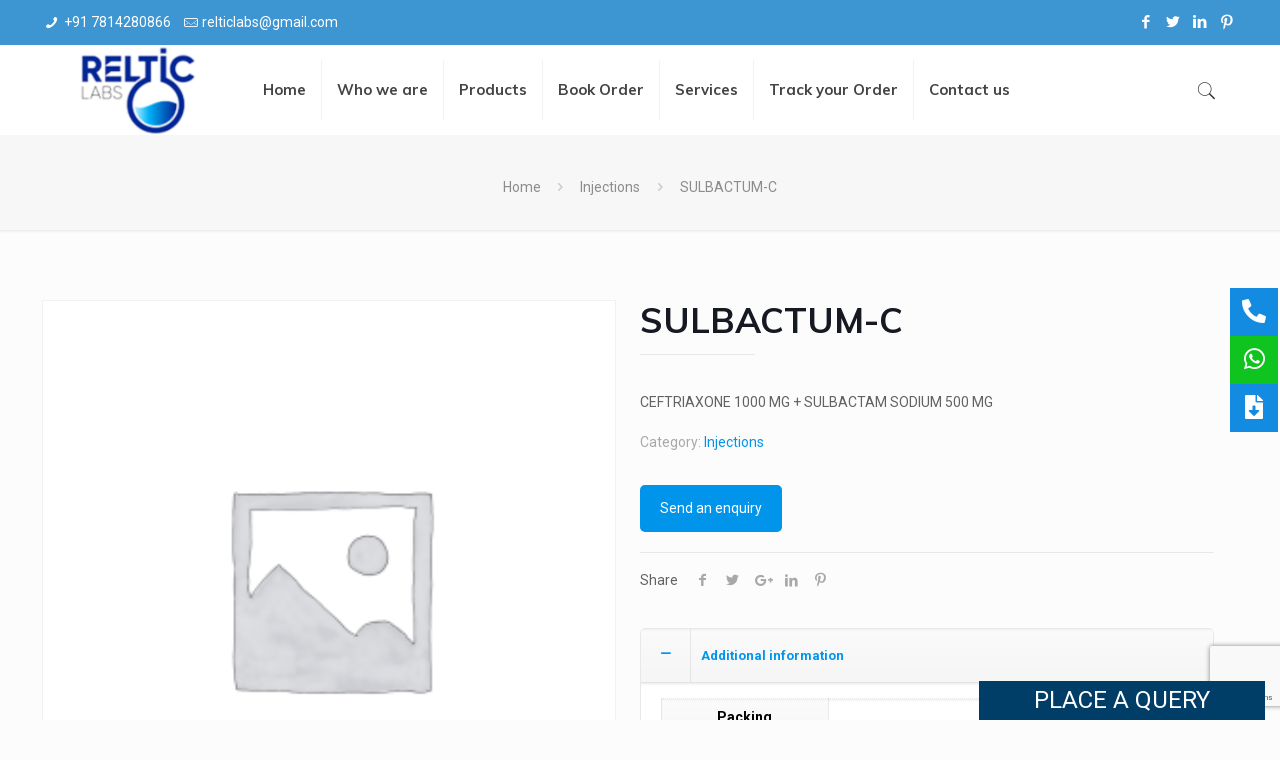

--- FILE ---
content_type: text/html; charset=UTF-8
request_url: https://www.relticlabs.com/product/sulbactum-c
body_size: 22044
content:
<!DOCTYPE html>
<html class="no-js" lang="en-US">

<!-- head -->
<head>

<!-- meta -->
<meta charset="UTF-8" />
<meta name="viewport" content="width=device-width, initial-scale=1, maximum-scale=1" />

<link rel="shortcut icon" href="/wp-content/uploads/2020/10/logo.jpg" />
<link rel="apple-touch-icon" href="/wp-content/uploads/2020/10/logo.jpg" />

<!-- wp_head() -->
<title>SULBACTUM-C &#8211; RELTIC LABS</title>
<!-- script | dynamic -->
<script id="mfn-dnmc-config-js">
//<![CDATA[
window.mfn = {mobile_init:1240,nicescroll:40,parallax:"translate3d",responsive:1,retina_js:0};
window.mfn_lightbox = {disable:false,disableMobile:false,title:false,};
window.mfn_sliders = {blog:0,clients:0,offer:0,portfolio:0,shop:0,slider:0,testimonials:0};
//]]>
</script>
<meta name='robots' content='max-image-preview:large' />
<link rel='dns-prefetch' href='//www.google.com' />
<link rel='dns-prefetch' href='//fonts.googleapis.com' />
<link rel='dns-prefetch' href='//s.w.org' />
<link rel="alternate" type="application/rss+xml" title="RELTIC LABS &raquo; Feed" href="https://www.relticlabs.com/feed" />
<link rel="alternate" type="application/rss+xml" title="RELTIC LABS &raquo; Comments Feed" href="https://www.relticlabs.com/comments/feed" />
<link rel="alternate" type="application/rss+xml" title="RELTIC LABS &raquo; SULBACTUM-C Comments Feed" href="https://www.relticlabs.com/product/sulbactum-c/feed" />
		<script type="text/javascript">
			window._wpemojiSettings = {"baseUrl":"https:\/\/s.w.org\/images\/core\/emoji\/13.1.0\/72x72\/","ext":".png","svgUrl":"https:\/\/s.w.org\/images\/core\/emoji\/13.1.0\/svg\/","svgExt":".svg","source":{"concatemoji":"https:\/\/www.relticlabs.com\/wp-includes\/js\/wp-emoji-release.min.js?ver=5.8.12"}};
			!function(e,a,t){var n,r,o,i=a.createElement("canvas"),p=i.getContext&&i.getContext("2d");function s(e,t){var a=String.fromCharCode;p.clearRect(0,0,i.width,i.height),p.fillText(a.apply(this,e),0,0);e=i.toDataURL();return p.clearRect(0,0,i.width,i.height),p.fillText(a.apply(this,t),0,0),e===i.toDataURL()}function c(e){var t=a.createElement("script");t.src=e,t.defer=t.type="text/javascript",a.getElementsByTagName("head")[0].appendChild(t)}for(o=Array("flag","emoji"),t.supports={everything:!0,everythingExceptFlag:!0},r=0;r<o.length;r++)t.supports[o[r]]=function(e){if(!p||!p.fillText)return!1;switch(p.textBaseline="top",p.font="600 32px Arial",e){case"flag":return s([127987,65039,8205,9895,65039],[127987,65039,8203,9895,65039])?!1:!s([55356,56826,55356,56819],[55356,56826,8203,55356,56819])&&!s([55356,57332,56128,56423,56128,56418,56128,56421,56128,56430,56128,56423,56128,56447],[55356,57332,8203,56128,56423,8203,56128,56418,8203,56128,56421,8203,56128,56430,8203,56128,56423,8203,56128,56447]);case"emoji":return!s([10084,65039,8205,55357,56613],[10084,65039,8203,55357,56613])}return!1}(o[r]),t.supports.everything=t.supports.everything&&t.supports[o[r]],"flag"!==o[r]&&(t.supports.everythingExceptFlag=t.supports.everythingExceptFlag&&t.supports[o[r]]);t.supports.everythingExceptFlag=t.supports.everythingExceptFlag&&!t.supports.flag,t.DOMReady=!1,t.readyCallback=function(){t.DOMReady=!0},t.supports.everything||(n=function(){t.readyCallback()},a.addEventListener?(a.addEventListener("DOMContentLoaded",n,!1),e.addEventListener("load",n,!1)):(e.attachEvent("onload",n),a.attachEvent("onreadystatechange",function(){"complete"===a.readyState&&t.readyCallback()})),(n=t.source||{}).concatemoji?c(n.concatemoji):n.wpemoji&&n.twemoji&&(c(n.twemoji),c(n.wpemoji)))}(window,document,window._wpemojiSettings);
		</script>
		<style type="text/css">
img.wp-smiley,
img.emoji {
	display: inline !important;
	border: none !important;
	box-shadow: none !important;
	height: 1em !important;
	width: 1em !important;
	margin: 0 .07em !important;
	vertical-align: -0.1em !important;
	background: none !important;
	padding: 0 !important;
}
</style>
	<link rel='stylesheet' id='wp-block-library-css'  href='https://www.relticlabs.com/wp-includes/css/dist/block-library/style.min.css?ver=5.8.12' type='text/css' media='all' />
<link rel='stylesheet' id='wc-blocks-vendors-style-css'  href='https://www.relticlabs.com/wp-content/plugins/woocommerce/packages/woocommerce-blocks/build/wc-blocks-vendors-style.css?ver=6.1.0' type='text/css' media='all' />
<link rel='stylesheet' id='wc-blocks-style-css'  href='https://www.relticlabs.com/wp-content/plugins/woocommerce/packages/woocommerce-blocks/build/wc-blocks-style.css?ver=6.1.0' type='text/css' media='all' />
<link rel='stylesheet' id='contact-form-7-css'  href='https://www.relticlabs.com/wp-content/plugins/contact-form-7/includes/css/styles.css?ver=5.5.2' type='text/css' media='all' />
<link rel='stylesheet' id='crp-style-rounded-thumbs-css'  href='https://www.relticlabs.com/wp-content/plugins/contextual-related-posts/css/rounded-thumbs.min.css?ver=1.0.1' type='text/css' media='all' />
<style id='crp-style-rounded-thumbs-inline-css' type='text/css'>

			.crp_related a {
			  width: 150px;
			  height: 150px;
			  text-decoration: none;
			}
			.crp_related img {
			  max-width: 150px;
			  margin: auto;
			}
			.crp_related .crp_title {
			  width: 100%;
			}
			
</style>
<link rel='stylesheet' id='rs-plugin-settings-css'  href='https://www.relticlabs.com/wp-content/plugins/revslider/public/assets/css/settings.css?ver=5.4.8.1' type='text/css' media='all' />
<style id='rs-plugin-settings-inline-css' type='text/css'>
#rs-demo-id {}
</style>
<link rel='stylesheet' id='photoswipe-css'  href='https://www.relticlabs.com/wp-content/plugins/woocommerce/assets/css/photoswipe/photoswipe.min.css?ver=5.9.1' type='text/css' media='all' />
<link rel='stylesheet' id='photoswipe-default-skin-css'  href='https://www.relticlabs.com/wp-content/plugins/woocommerce/assets/css/photoswipe/default-skin/default-skin.min.css?ver=5.9.1' type='text/css' media='all' />
<link rel='stylesheet' id='woocommerce-layout-css'  href='https://www.relticlabs.com/wp-content/plugins/woocommerce/assets/css/woocommerce-layout.css?ver=5.9.1' type='text/css' media='all' />
<link rel='stylesheet' id='woocommerce-smallscreen-css'  href='https://www.relticlabs.com/wp-content/plugins/woocommerce/assets/css/woocommerce-smallscreen.css?ver=5.9.1' type='text/css' media='only screen and (max-width: 768px)' />
<link rel='stylesheet' id='woocommerce-general-css'  href='https://www.relticlabs.com/wp-content/plugins/woocommerce/assets/css/woocommerce.css?ver=5.9.1' type='text/css' media='all' />
<style id='woocommerce-inline-inline-css' type='text/css'>
.woocommerce form .form-row .required { visibility: visible; }
</style>
<link rel='stylesheet' id='wpcf7-redirect-script-frontend-css'  href='https://www.relticlabs.com/wp-content/plugins/wpcf7-redirect/build/css/wpcf7-redirect-frontend.min.css?ver=5.8.12' type='text/css' media='all' />
<link rel='stylesheet' id='ez-icomoon-css'  href='https://www.relticlabs.com/wp-content/plugins/easy-table-of-contents/vendor/icomoon/style.min.css?ver=2.0.17' type='text/css' media='all' />
<link rel='stylesheet' id='ez-toc-css'  href='https://www.relticlabs.com/wp-content/plugins/easy-table-of-contents/assets/css/screen.min.css?ver=2.0.17' type='text/css' media='all' />
<style id='ez-toc-inline-css' type='text/css'>
div#ez-toc-container p.ez-toc-title {font-size: 120%;}div#ez-toc-container p.ez-toc-title {font-weight: 500;}div#ez-toc-container ul li {font-size: 95%;}
</style>
<link rel='stylesheet' id='mfn-base-css'  href='https://www.relticlabs.com/wp-content/themes/betheme/css/base.css?ver=20.8.2' type='text/css' media='all' />
<link rel='stylesheet' id='mfn-layout-css'  href='https://www.relticlabs.com/wp-content/themes/betheme/css/layout.css?ver=20.8.2' type='text/css' media='all' />
<link rel='stylesheet' id='mfn-shortcodes-css'  href='https://www.relticlabs.com/wp-content/themes/betheme/css/shortcodes.css?ver=20.8.2' type='text/css' media='all' />
<link rel='stylesheet' id='mfn-animations-css'  href='https://www.relticlabs.com/wp-content/themes/betheme/assets/animations/animations.min.css?ver=20.8.2' type='text/css' media='all' />
<link rel='stylesheet' id='mfn-jquery-ui-css'  href='https://www.relticlabs.com/wp-content/themes/betheme/assets/ui/jquery.ui.all.css?ver=20.8.2' type='text/css' media='all' />
<link rel='stylesheet' id='mfn-jplayer-css'  href='https://www.relticlabs.com/wp-content/themes/betheme/assets/jplayer/css/jplayer.blue.monday.css?ver=20.8.2' type='text/css' media='all' />
<link rel='stylesheet' id='mfn-responsive-css'  href='https://www.relticlabs.com/wp-content/themes/betheme/css/responsive.css?ver=20.8.2' type='text/css' media='all' />
<link rel='stylesheet' id='Roboto-css'  href='https://fonts.googleapis.com/css?family=Roboto%3A1%2C300%2C400%2C400italic%2C500%2C700%2C700italic&#038;ver=5.8.12' type='text/css' media='all' />
<link rel='stylesheet' id='Muli-css'  href='https://fonts.googleapis.com/css?family=Muli%3A1%2C300%2C400%2C400italic%2C500%2C700%2C700italic&#038;ver=5.8.12' type='text/css' media='all' />
<link rel='stylesheet' id='Lora-css'  href='https://fonts.googleapis.com/css?family=Lora%3A1%2C300%2C400%2C400italic%2C500%2C700%2C700italic&#038;ver=5.8.12' type='text/css' media='all' />
<link rel='stylesheet' id='wce_frontend_css-css'  href='//www.relticlabs.com/wp-content/plugins/woocommerce-catalog-enquiry/assets/frontend/css/frontend.css?ver=4.0.5' type='text/css' media='all' />
<style id='wce_frontend_css-inline-css' type='text/css'>
				
				
				/* The Modal (background) */
                
				#woocommerce-catalog .catalog-modal {
				    display: none; /* Hidden by default */
				    position: fixed; /* Stay in place */
				    z-index: 100000; /* Sit on top */
				    /*padding-top: 100px;*/ /* Location of the box */
				    left: 0;
				    top: 0;
				    width: 100%; /* Full width */
				    height: 100%; /* Full height */
				    overflow: auto; /* Enable scroll if needed */
                    background-color: rgb(0,0,0,0.4); /* Fallback color */
				}
</style>
<link rel='stylesheet' id='mfn-woo-css'  href='https://www.relticlabs.com/wp-content/themes/betheme/css/woocommerce.css?ver=20.8.2' type='text/css' media='all' />
<link rel='stylesheet' id='style-css'  href='https://www.relticlabs.com/wp-content/themes/betheme-child/style.css?ver=20.8.2' type='text/css' media='all' />
<script type='text/javascript' src='https://www.relticlabs.com/wp-includes/js/jquery/jquery.min.js?ver=3.6.0' id='jquery-core-js'></script>
<script type='text/javascript' src='https://www.relticlabs.com/wp-includes/js/jquery/jquery-migrate.min.js?ver=3.3.2' id='jquery-migrate-js'></script>
<script type='text/javascript' src='https://www.relticlabs.com/wp-content/plugins/revslider/public/assets/js/jquery.themepunch.tools.min.js?ver=5.4.8.1' id='tp-tools-js'></script>
<script type='text/javascript' src='https://www.relticlabs.com/wp-content/plugins/revslider/public/assets/js/jquery.themepunch.revolution.min.js?ver=5.4.8.1' id='revmin-js'></script>
<link rel="https://api.w.org/" href="https://www.relticlabs.com/wp-json/" /><link rel="alternate" type="application/json" href="https://www.relticlabs.com/wp-json/wp/v2/product/607" /><link rel="EditURI" type="application/rsd+xml" title="RSD" href="https://www.relticlabs.com/xmlrpc.php?rsd" />
<link rel="wlwmanifest" type="application/wlwmanifest+xml" href="https://www.relticlabs.com/wp-includes/wlwmanifest.xml" /> 
<meta name="generator" content="WordPress 5.8.12" />
<meta name="generator" content="WooCommerce 5.9.1" />
<link rel="canonical" href="https://www.relticlabs.com/product/sulbactum-c" />
<link rel='shortlink' href='https://www.relticlabs.com/?p=607' />
<link rel="alternate" type="application/json+oembed" href="https://www.relticlabs.com/wp-json/oembed/1.0/embed?url=https%3A%2F%2Fwww.relticlabs.com%2Fproduct%2Fsulbactum-c" />
<link rel="alternate" type="text/xml+oembed" href="https://www.relticlabs.com/wp-json/oembed/1.0/embed?url=https%3A%2F%2Fwww.relticlabs.com%2Fproduct%2Fsulbactum-c&#038;format=xml" />
<style type="text/css">0</style>    
    <script type="text/javascript">
        var ajaxurl = 'https://www.relticlabs.com/wp-admin/admin-ajax.php';
    </script>
<!-- style | dynamic -->
<style id="mfn-dnmc-style-css">
@media only screen and (min-width: 1240px) {body:not(.header-simple) #Top_bar #menu{display:block!important}.tr-menu #Top_bar #menu{background:none!important}#Top_bar .menu > li > ul.mfn-megamenu{width:984px}#Top_bar .menu > li > ul.mfn-megamenu > li{float:left}#Top_bar .menu > li > ul.mfn-megamenu > li.mfn-megamenu-cols-1{width:100%}#Top_bar .menu > li > ul.mfn-megamenu > li.mfn-megamenu-cols-2{width:50%}#Top_bar .menu > li > ul.mfn-megamenu > li.mfn-megamenu-cols-3{width:33.33%}#Top_bar .menu > li > ul.mfn-megamenu > li.mfn-megamenu-cols-4{width:25%}#Top_bar .menu > li > ul.mfn-megamenu > li.mfn-megamenu-cols-5{width:20%}#Top_bar .menu > li > ul.mfn-megamenu > li.mfn-megamenu-cols-6{width:16.66%}#Top_bar .menu > li > ul.mfn-megamenu > li > ul{display:block!important;position:inherit;left:auto;top:auto;border-width:0 1px 0 0}#Top_bar .menu > li > ul.mfn-megamenu > li:last-child > ul{border:0}#Top_bar .menu > li > ul.mfn-megamenu > li > ul li{width:auto}#Top_bar .menu > li > ul.mfn-megamenu a.mfn-megamenu-title{text-transform:uppercase;font-weight:400;background:none}#Top_bar .menu > li > ul.mfn-megamenu a .menu-arrow{display:none}.menuo-right #Top_bar .menu > li > ul.mfn-megamenu{left:auto;right:0}.menuo-right #Top_bar .menu > li > ul.mfn-megamenu-bg{box-sizing:border-box}#Top_bar .menu > li > ul.mfn-megamenu-bg{padding:20px 166px 20px 20px;background-repeat:no-repeat;background-position:right bottom}.rtl #Top_bar .menu > li > ul.mfn-megamenu-bg{padding-left:166px;padding-right:20px;background-position:left bottom}#Top_bar .menu > li > ul.mfn-megamenu-bg > li{background:none}#Top_bar .menu > li > ul.mfn-megamenu-bg > li a{border:none}#Top_bar .menu > li > ul.mfn-megamenu-bg > li > ul{background:none!important;-webkit-box-shadow:0 0 0 0;-moz-box-shadow:0 0 0 0;box-shadow:0 0 0 0}.mm-vertical #Top_bar .container{position:relative;}.mm-vertical #Top_bar .top_bar_left{position:static;}.mm-vertical #Top_bar .menu > li ul{box-shadow:0 0 0 0 transparent!important;background-image:none;}.mm-vertical #Top_bar .menu > li > ul.mfn-megamenu{width:98%!important;margin:0 1%;padding:20px 0;}.mm-vertical.header-plain #Top_bar .menu > li > ul.mfn-megamenu{width:100%!important;margin:0;}.mm-vertical #Top_bar .menu > li > ul.mfn-megamenu > li{display:table-cell;float:none!important;width:10%;padding:0 15px;border-right:1px solid rgba(0, 0, 0, 0.05);}.mm-vertical #Top_bar .menu > li > ul.mfn-megamenu > li:last-child{border-right-width:0}.mm-vertical #Top_bar .menu > li > ul.mfn-megamenu > li.hide-border{border-right-width:0}.mm-vertical #Top_bar .menu > li > ul.mfn-megamenu > li a{border-bottom-width:0;padding:9px 15px;line-height:120%;}.mm-vertical #Top_bar .menu > li > ul.mfn-megamenu a.mfn-megamenu-title{font-weight:700;}.rtl .mm-vertical #Top_bar .menu > li > ul.mfn-megamenu > li:first-child{border-right-width:0}.rtl .mm-vertical #Top_bar .menu > li > ul.mfn-megamenu > li:last-child{border-right-width:1px}#Header_creative #Top_bar .menu > li > ul.mfn-megamenu{width:980px!important;margin:0;}.header-plain:not(.menuo-right) #Header .top_bar_left{width:auto!important}.header-stack.header-center #Top_bar #menu{display:inline-block!important}.header-simple #Top_bar #menu{display:none;height:auto;width:300px;bottom:auto;top:100%;right:1px;position:absolute;margin:0}.header-simple #Header a.responsive-menu-toggle{display:block;right:10px}.header-simple #Top_bar #menu > ul{width:100%;float:left}.header-simple #Top_bar #menu ul li{width:100%;padding-bottom:0;border-right:0;position:relative}.header-simple #Top_bar #menu ul li a{padding:0 20px;margin:0;display:block;height:auto;line-height:normal;border:none}.header-simple #Top_bar #menu ul li a:after{display:none}.header-simple #Top_bar #menu ul li a span{border:none;line-height:44px;display:inline;padding:0}.header-simple #Top_bar #menu ul li.submenu .menu-toggle{display:block;position:absolute;right:0;top:0;width:44px;height:44px;line-height:44px;font-size:30px;font-weight:300;text-align:center;cursor:pointer;color:#444;opacity:0.33;}.header-simple #Top_bar #menu ul li.submenu .menu-toggle:after{content:"+"}.header-simple #Top_bar #menu ul li.hover > .menu-toggle:after{content:"-"}.header-simple #Top_bar #menu ul li.hover a{border-bottom:0}.header-simple #Top_bar #menu ul.mfn-megamenu li .menu-toggle{display:none}.header-simple #Top_bar #menu ul li ul{position:relative!important;left:0!important;top:0;padding:0;margin:0!important;width:auto!important;background-image:none}.header-simple #Top_bar #menu ul li ul li{width:100%!important;display:block;padding:0;}.header-simple #Top_bar #menu ul li ul li a{padding:0 20px 0 30px}.header-simple #Top_bar #menu ul li ul li a .menu-arrow{display:none}.header-simple #Top_bar #menu ul li ul li a span{padding:0}.header-simple #Top_bar #menu ul li ul li a span:after{display:none!important}.header-simple #Top_bar .menu > li > ul.mfn-megamenu a.mfn-megamenu-title{text-transform:uppercase;font-weight:400}.header-simple #Top_bar .menu > li > ul.mfn-megamenu > li > ul{display:block!important;position:inherit;left:auto;top:auto}.header-simple #Top_bar #menu ul li ul li ul{border-left:0!important;padding:0;top:0}.header-simple #Top_bar #menu ul li ul li ul li a{padding:0 20px 0 40px}.rtl.header-simple #Top_bar #menu{left:1px;right:auto}.rtl.header-simple #Top_bar a.responsive-menu-toggle{left:10px;right:auto}.rtl.header-simple #Top_bar #menu ul li.submenu .menu-toggle{left:0;right:auto}.rtl.header-simple #Top_bar #menu ul li ul{left:auto!important;right:0!important}.rtl.header-simple #Top_bar #menu ul li ul li a{padding:0 30px 0 20px}.rtl.header-simple #Top_bar #menu ul li ul li ul li a{padding:0 40px 0 20px}.menu-highlight #Top_bar .menu > li{margin:0 2px}.menu-highlight:not(.header-creative) #Top_bar .menu > li > a{margin:20px 0;padding:0;-webkit-border-radius:5px;border-radius:5px}.menu-highlight #Top_bar .menu > li > a:after{display:none}.menu-highlight #Top_bar .menu > li > a span:not(.description){line-height:50px}.menu-highlight #Top_bar .menu > li > a span.description{display:none}.menu-highlight.header-stack #Top_bar .menu > li > a{margin:10px 0!important}.menu-highlight.header-stack #Top_bar .menu > li > a span:not(.description){line-height:40px}.menu-highlight.header-transparent #Top_bar .menu > li > a{margin:5px 0}.menu-highlight.header-simple #Top_bar #menu ul li,.menu-highlight.header-creative #Top_bar #menu ul li{margin:0}.menu-highlight.header-simple #Top_bar #menu ul li > a,.menu-highlight.header-creative #Top_bar #menu ul li > a{-webkit-border-radius:0;border-radius:0}.menu-highlight:not(.header-fixed):not(.header-simple) #Top_bar.is-sticky .menu > li > a{margin:10px 0!important;padding:5px 0!important}.menu-highlight:not(.header-fixed):not(.header-simple) #Top_bar.is-sticky .menu > li > a span{line-height:30px!important}.header-modern.menu-highlight.menuo-right .menu_wrapper{margin-right:20px}.menu-line-below #Top_bar .menu > li > a:after{top:auto;bottom:-4px}.menu-line-below #Top_bar.is-sticky .menu > li > a:after{top:auto;bottom:-4px}.menu-line-below-80 #Top_bar:not(.is-sticky) .menu > li > a:after{height:4px;left:10%;top:50%;margin-top:20px;width:80%}.menu-line-below-80-1 #Top_bar:not(.is-sticky) .menu > li > a:after{height:1px;left:10%;top:50%;margin-top:20px;width:80%}.menu-link-color #Top_bar .menu > li > a:after{display:none!important}.menu-arrow-top #Top_bar .menu > li > a:after{background:none repeat scroll 0 0 rgba(0,0,0,0)!important;border-color:#ccc transparent transparent;border-style:solid;border-width:7px 7px 0;display:block;height:0;left:50%;margin-left:-7px;top:0!important;width:0}.menu-arrow-top.header-transparent #Top_bar .menu > li > a:after,.menu-arrow-top.header-plain #Top_bar .menu > li > a:after{display:none}.menu-arrow-top #Top_bar.is-sticky .menu > li > a:after{top:0!important}.menu-arrow-bottom #Top_bar .menu > li > a:after{background:none!important;border-color:transparent transparent #ccc;border-style:solid;border-width:0 7px 7px;display:block;height:0;left:50%;margin-left:-7px;top:auto;bottom:0;width:0}.menu-arrow-bottom.header-transparent #Top_bar .menu > li > a:after,.menu-arrow-bottom.header-plain #Top_bar .menu > li > a:after{display:none}.menu-arrow-bottom #Top_bar.is-sticky .menu > li > a:after{top:auto;bottom:0}.menuo-no-borders #Top_bar .menu > li > a span:not(.description){border-right-width:0}.menuo-no-borders #Header_creative #Top_bar .menu > li > a span{border-bottom-width:0}.menuo-right #Top_bar .menu_wrapper{float:right}.menuo-right.header-stack:not(.header-center) #Top_bar .menu_wrapper{margin-right:150px}body.header-creative{padding-left:50px}body.header-creative.header-open{padding-left:250px}body.error404,body.under-construction,body.template-blank{padding-left:0!important}.header-creative.footer-fixed #Footer,.header-creative.footer-sliding #Footer,.header-creative.footer-stick #Footer.is-sticky{box-sizing:border-box;padding-left:50px;}.header-open.footer-fixed #Footer,.header-open.footer-sliding #Footer,.header-creative.footer-stick #Footer.is-sticky{padding-left:250px;}.header-rtl.header-creative.footer-fixed #Footer,.header-rtl.header-creative.footer-sliding #Footer,.header-rtl.header-creative.footer-stick #Footer.is-sticky{padding-left:0;padding-right:50px;}.header-rtl.header-open.footer-fixed #Footer,.header-rtl.header-open.footer-sliding #Footer,.header-rtl.header-creative.footer-stick #Footer.is-sticky{padding-right:250px;}#Header_creative{background:#fff;position:fixed;width:250px;height:100%;left:-200px;top:0;z-index:9002;-webkit-box-shadow:2px 0 4px 2px rgba(0,0,0,.15);box-shadow:2px 0 4px 2px rgba(0,0,0,.15)}#Header_creative .container{width:100%}#Header_creative .creative-wrapper{opacity:0;margin-right:50px}#Header_creative a.creative-menu-toggle{display:block;width:34px;height:34px;line-height:34px;font-size:22px;text-align:center;position:absolute;top:10px;right:8px;border-radius:3px}.admin-bar #Header_creative a.creative-menu-toggle{top:42px}#Header_creative #Top_bar{position:static;width:100%}#Header_creative #Top_bar .top_bar_left{width:100%!important;float:none}#Header_creative #Top_bar .top_bar_right{width:100%!important;float:none;height:auto;margin-bottom:35px;text-align:center;padding:0 20px;top:0;-webkit-box-sizing:border-box;-moz-box-sizing:border-box;box-sizing:border-box}#Header_creative #Top_bar .top_bar_right:before{display:none}#Header_creative #Top_bar .top_bar_right_wrapper{top:0}#Header_creative #Top_bar .logo{float:none;text-align:center;margin:15px 0}#Header_creative #Top_bar .menu_wrapper{float:none;margin:0 0 30px}#Header_creative #Top_bar .menu > li{width:100%;float:none;position:relative}#Header_creative #Top_bar .menu > li > a{padding:0;text-align:center}#Header_creative #Top_bar .menu > li > a:after{display:none}#Header_creative #Top_bar .menu > li > a span{border-right:0;border-bottom-width:1px;line-height:38px}#Header_creative #Top_bar .menu li ul{left:100%;right:auto;top:0;box-shadow:2px 2px 2px 0 rgba(0,0,0,0.03);-webkit-box-shadow:2px 2px 2px 0 rgba(0,0,0,0.03)}#Header_creative #Top_bar .menu > li > ul.mfn-megamenu{width:700px!important;}#Header_creative #Top_bar .menu > li > ul.mfn-megamenu > li > ul{left:0}#Header_creative #Top_bar .menu li ul li a{padding-top:9px;padding-bottom:8px}#Header_creative #Top_bar .menu li ul li ul{top:0!important}#Header_creative #Top_bar .menu > li > a span.description{display:block;font-size:13px;line-height:28px!important;clear:both}#Header_creative #Top_bar .search_wrapper{left:100%;top:auto;bottom:0}#Header_creative #Top_bar a#header_cart{display:inline-block;float:none;top:3px}#Header_creative #Top_bar a#search_button{display:inline-block;float:none;top:3px}#Header_creative #Top_bar .wpml-languages{display:inline-block;float:none;top:0}#Header_creative #Top_bar .wpml-languages.enabled:hover a.active{padding-bottom:9px}#Header_creative #Top_bar a.button.action_button{display:inline-block;float:none;top:16px;margin:0}#Header_creative #Top_bar .banner_wrapper{display:block;text-align:center}#Header_creative #Top_bar .banner_wrapper img{max-width:100%;height:auto;display:inline-block}#Header_creative #Action_bar{display:none;position:absolute;bottom:0;top:auto;clear:both;padding:0 20px;box-sizing:border-box}#Header_creative #Action_bar .social{float:none;text-align:center;padding:5px 0 15px}#Header_creative #Action_bar .social li{margin-bottom:2px}#Header_creative .social li a{color:rgba(0,0,0,.5)}#Header_creative .social li a:hover{color:#000}#Header_creative .creative-social{position:absolute;bottom:10px;right:0;width:50px}#Header_creative .creative-social li{display:block;float:none;width:100%;text-align:center;margin-bottom:5px}.header-creative .fixed-nav.fixed-nav-prev{margin-left:50px}.header-creative.header-open .fixed-nav.fixed-nav-prev{margin-left:250px}.menuo-last #Header_creative #Top_bar .menu li.last ul{top:auto;bottom:0}.header-open #Header_creative{left:0}.header-open #Header_creative .creative-wrapper{opacity:1;margin:0!important;}.header-open #Header_creative .creative-menu-toggle,.header-open #Header_creative .creative-social{display:none}.header-open #Header_creative #Action_bar{display:block}body.header-rtl.header-creative{padding-left:0;padding-right:50px}.header-rtl #Header_creative{left:auto;right:-200px}.header-rtl.nice-scroll #Header_creative{margin-right:10px}.header-rtl #Header_creative .creative-wrapper{margin-left:50px;margin-right:0}.header-rtl #Header_creative a.creative-menu-toggle{left:8px;right:auto}.header-rtl #Header_creative .creative-social{left:0;right:auto}.header-rtl #Footer #back_to_top.sticky{right:125px}.header-rtl #popup_contact{right:70px}.header-rtl #Header_creative #Top_bar .menu li ul{left:auto;right:100%}.header-rtl #Header_creative #Top_bar .search_wrapper{left:auto;right:100%;}.header-rtl .fixed-nav.fixed-nav-prev{margin-left:0!important}.header-rtl .fixed-nav.fixed-nav-next{margin-right:50px}body.header-rtl.header-creative.header-open{padding-left:0;padding-right:250px!important}.header-rtl.header-open #Header_creative{left:auto;right:0}.header-rtl.header-open #Footer #back_to_top.sticky{right:325px}.header-rtl.header-open #popup_contact{right:270px}.header-rtl.header-open .fixed-nav.fixed-nav-next{margin-right:250px}#Header_creative.active{left:-1px;}.header-rtl #Header_creative.active{left:auto;right:-1px;}#Header_creative.active .creative-wrapper{opacity:1;margin:0}.header-creative .vc_row[data-vc-full-width]{padding-left:50px}.header-creative.header-open .vc_row[data-vc-full-width]{padding-left:250px}.header-open .vc_parallax .vc_parallax-inner { left:auto; width: calc(100% - 250px); }.header-open.header-rtl .vc_parallax .vc_parallax-inner { left:0; right:auto; }#Header_creative.scroll{height:100%;overflow-y:auto}#Header_creative.scroll:not(.dropdown) .menu li ul{display:none!important}#Header_creative.scroll #Action_bar{position:static}#Header_creative.dropdown{outline:none}#Header_creative.dropdown #Top_bar .menu_wrapper{float:left}#Header_creative.dropdown #Top_bar #menu ul li{position:relative;float:left}#Header_creative.dropdown #Top_bar #menu ul li a:after{display:none}#Header_creative.dropdown #Top_bar #menu ul li a span{line-height:38px;padding:0}#Header_creative.dropdown #Top_bar #menu ul li.submenu .menu-toggle{display:block;position:absolute;right:0;top:0;width:38px;height:38px;line-height:38px;font-size:26px;font-weight:300;text-align:center;cursor:pointer;color:#444;opacity:0.33;}#Header_creative.dropdown #Top_bar #menu ul li.submenu .menu-toggle:after{content:"+"}#Header_creative.dropdown #Top_bar #menu ul li.hover > .menu-toggle:after{content:"-"}#Header_creative.dropdown #Top_bar #menu ul li.hover a{border-bottom:0}#Header_creative.dropdown #Top_bar #menu ul.mfn-megamenu li .menu-toggle{display:none}#Header_creative.dropdown #Top_bar #menu ul li ul{position:relative!important;left:0!important;top:0;padding:0;margin-left:0!important;width:auto!important;background-image:none}#Header_creative.dropdown #Top_bar #menu ul li ul li{width:100%!important}#Header_creative.dropdown #Top_bar #menu ul li ul li a{padding:0 10px;text-align:center}#Header_creative.dropdown #Top_bar #menu ul li ul li a .menu-arrow{display:none}#Header_creative.dropdown #Top_bar #menu ul li ul li a span{padding:0}#Header_creative.dropdown #Top_bar #menu ul li ul li a span:after{display:none!important}#Header_creative.dropdown #Top_bar .menu > li > ul.mfn-megamenu a.mfn-megamenu-title{text-transform:uppercase;font-weight:400}#Header_creative.dropdown #Top_bar .menu > li > ul.mfn-megamenu > li > ul{display:block!important;position:inherit;left:auto;top:auto}#Header_creative.dropdown #Top_bar #menu ul li ul li ul{border-left:0!important;padding:0;top:0}#Header_creative{transition: left .5s ease-in-out, right .5s ease-in-out;}#Header_creative .creative-wrapper{transition: opacity .5s ease-in-out, margin 0s ease-in-out .5s;}#Header_creative.active .creative-wrapper{transition: opacity .5s ease-in-out, margin 0s ease-in-out;}}@media only screen and (min-width: 1240px) {#Top_bar.is-sticky{position:fixed!important;width:100%;left:0;top:-60px;height:60px;z-index:701;background:#fff;opacity:.97;filter:alpha(opacity = 97);-webkit-box-shadow:0 2px 5px 0 rgba(0,0,0,0.1);-moz-box-shadow:0 2px 5px 0 rgba(0,0,0,0.1);box-shadow:0 2px 5px 0 rgba(0,0,0,0.1)}.layout-boxed.header-boxed #Top_bar.is-sticky{max-width:1240px;left:50%;-webkit-transform:translateX(-50%);transform:translateX(-50%)}.layout-boxed.header-boxed.nice-scroll #Top_bar.is-sticky{margin-left:-5px}#Top_bar.is-sticky .top_bar_left,#Top_bar.is-sticky .top_bar_right,#Top_bar.is-sticky .top_bar_right:before{background:none}#Top_bar.is-sticky .top_bar_right{top:-4px;height:auto;}#Top_bar.is-sticky .top_bar_right_wrapper{top:15px}.header-plain #Top_bar.is-sticky .top_bar_right_wrapper{top:0}#Top_bar.is-sticky .logo{width:auto;margin:0 30px 0 20px;padding:0}#Top_bar.is-sticky #logo{padding:5px 0!important;height:50px!important;line-height:50px!important}.logo-no-sticky-padding #Top_bar.is-sticky #logo{height:60px!important;line-height:60px!important}#Top_bar.is-sticky #logo img.logo-main{display:none}#Top_bar.is-sticky #logo img.logo-sticky{display:inline;max-height:35px;}#Top_bar.is-sticky .menu_wrapper{clear:none}#Top_bar.is-sticky .menu_wrapper .menu > li > a{padding:15px 0}#Top_bar.is-sticky .menu > li > a,#Top_bar.is-sticky .menu > li > a span{line-height:30px}#Top_bar.is-sticky .menu > li > a:after{top:auto;bottom:-4px}#Top_bar.is-sticky .menu > li > a span.description{display:none}#Top_bar.is-sticky .secondary_menu_wrapper,#Top_bar.is-sticky .banner_wrapper{display:none}.header-overlay #Top_bar.is-sticky{display:none}.sticky-dark #Top_bar.is-sticky{background:rgba(0,0,0,.8)}.sticky-dark #Top_bar.is-sticky #menu{background:rgba(0,0,0,.8)}.sticky-dark #Top_bar.is-sticky .menu > li > a{color:#fff}.sticky-dark #Top_bar.is-sticky .top_bar_right a{color:rgba(255,255,255,.5)}.sticky-dark #Top_bar.is-sticky .wpml-languages a.active,.sticky-dark #Top_bar.is-sticky .wpml-languages ul.wpml-lang-dropdown{background:rgba(0,0,0,0.3);border-color:rgba(0,0,0,0.1)}}@media only screen and (min-width: 768px) and (max-width: 1240px){.header_placeholder{height:0!important}}@media only screen and (max-width: 1239px){#Top_bar #menu{display:none;height:auto;width:300px;bottom:auto;top:100%;right:1px;position:absolute;margin:0}#Top_bar a.responsive-menu-toggle{display:block}#Top_bar #menu > ul{width:100%;float:left}#Top_bar #menu ul li{width:100%;padding-bottom:0;border-right:0;position:relative}#Top_bar #menu ul li a{padding:0 25px;margin:0;display:block;height:auto;line-height:normal;border:none}#Top_bar #menu ul li a:after{display:none}#Top_bar #menu ul li a span{border:none;line-height:44px;display:inline;padding:0}#Top_bar #menu ul li a span.description{margin:0 0 0 5px}#Top_bar #menu ul li.submenu .menu-toggle{display:block;position:absolute;right:15px;top:0;width:44px;height:44px;line-height:44px;font-size:30px;font-weight:300;text-align:center;cursor:pointer;color:#444;opacity:0.33;}#Top_bar #menu ul li.submenu .menu-toggle:after{content:"+"}#Top_bar #menu ul li.hover > .menu-toggle:after{content:"-"}#Top_bar #menu ul li.hover a{border-bottom:0}#Top_bar #menu ul li a span:after{display:none!important}#Top_bar #menu ul.mfn-megamenu li .menu-toggle{display:none}#Top_bar #menu ul li ul{position:relative!important;left:0!important;top:0;padding:0;margin-left:0!important;width:auto!important;background-image:none!important;box-shadow:0 0 0 0 transparent!important;-webkit-box-shadow:0 0 0 0 transparent!important}#Top_bar #menu ul li ul li{width:100%!important}#Top_bar #menu ul li ul li a{padding:0 20px 0 35px}#Top_bar #menu ul li ul li a .menu-arrow{display:none}#Top_bar #menu ul li ul li a span{padding:0}#Top_bar #menu ul li ul li a span:after{display:none!important}#Top_bar .menu > li > ul.mfn-megamenu a.mfn-megamenu-title{text-transform:uppercase;font-weight:400}#Top_bar .menu > li > ul.mfn-megamenu > li > ul{display:block!important;position:inherit;left:auto;top:auto}#Top_bar #menu ul li ul li ul{border-left:0!important;padding:0;top:0}#Top_bar #menu ul li ul li ul li a{padding:0 20px 0 45px}.rtl #Top_bar #menu{left:1px;right:auto}.rtl #Top_bar a.responsive-menu-toggle{left:20px;right:auto}.rtl #Top_bar #menu ul li.submenu .menu-toggle{left:15px;right:auto;border-left:none;border-right:1px solid #eee}.rtl #Top_bar #menu ul li ul{left:auto!important;right:0!important}.rtl #Top_bar #menu ul li ul li a{padding:0 30px 0 20px}.rtl #Top_bar #menu ul li ul li ul li a{padding:0 40px 0 20px}.header-stack .menu_wrapper a.responsive-menu-toggle{position:static!important;margin:11px 0!important}.header-stack .menu_wrapper #menu{left:0;right:auto}.rtl.header-stack #Top_bar #menu{left:auto;right:0}.admin-bar #Header_creative{top:32px}.header-creative.layout-boxed{padding-top:85px}.header-creative.layout-full-width #Wrapper{padding-top:60px}#Header_creative{position:fixed;width:100%;left:0!important;top:0;z-index:1001}#Header_creative .creative-wrapper{display:block!important;opacity:1!important}#Header_creative .creative-menu-toggle,#Header_creative .creative-social{display:none!important;opacity:1!important;filter:alpha(opacity=100)!important}#Header_creative #Top_bar{position:static;width:100%}#Header_creative #Top_bar #logo{height:50px;line-height:50px;padding:5px 0}#Header_creative #Top_bar #logo img.logo-sticky{max-height:40px!important}#Header_creative #logo img.logo-main{display:none}#Header_creative #logo img.logo-sticky{display:inline-block}.logo-no-sticky-padding #Header_creative #Top_bar #logo{height:60px;line-height:60px;padding:0}.logo-no-sticky-padding #Header_creative #Top_bar #logo img.logo-sticky{max-height:60px!important}#Header_creative #Top_bar #header_cart{top:21px}#Header_creative #Top_bar #search_button{top:20px}#Header_creative #Top_bar .wpml-languages{top:11px}#Header_creative #Top_bar .action_button{top:9px}#Header_creative #Top_bar .top_bar_right{height:60px;top:0}#Header_creative #Top_bar .top_bar_right:before{display:none}#Header_creative #Top_bar .top_bar_right_wrapper{top:0}#Header_creative #Action_bar{display:none}#Header_creative.scroll{overflow:visible!important}}#Header_wrapper, #Intro {background-color: #000119;}#Subheader {background-color: rgba(247, 247, 247, 1);}.header-classic #Action_bar, .header-fixed #Action_bar, .header-plain #Action_bar, .header-split #Action_bar, .header-stack #Action_bar {background-color: #3d95d1;}#Sliding-top {background-color: #545454;}#Sliding-top a.sliding-top-control {border-right-color: #545454;}#Sliding-top.st-center a.sliding-top-control,#Sliding-top.st-left a.sliding-top-control {border-top-color: #545454;}#Footer {background-color: #efefef;}body, ul.timeline_items, .icon_box a .desc, .icon_box a:hover .desc, .feature_list ul li a, .list_item a, .list_item a:hover,.widget_recent_entries ul li a, .flat_box a, .flat_box a:hover, .story_box .desc, .content_slider.carouselul li a .title,.content_slider.flat.description ul li .desc, .content_slider.flat.description ul li a .desc, .post-nav.minimal a i {color: #626262;}.post-nav.minimal a svg {fill: #626262;}.themecolor, .opening_hours .opening_hours_wrapper li span, .fancy_heading_icon .icon_top,.fancy_heading_arrows .icon-right-dir, .fancy_heading_arrows .icon-left-dir, .fancy_heading_line .title,.button-love a.mfn-love, .format-link .post-title .icon-link, .pager-single > span, .pager-single a:hover,.widget_meta ul, .widget_pages ul, .widget_rss ul, .widget_mfn_recent_comments ul li:after, .widget_archive ul,.widget_recent_comments ul li:after, .widget_nav_menu ul, .woocommerce ul.products li.product .price, .shop_slider .shop_slider_ul li .item_wrapper .price,.woocommerce-page ul.products li.product .price, .widget_price_filter .price_label .from, .widget_price_filter .price_label .to,.woocommerce ul.product_list_widget li .quantity .amount, .woocommerce .product div.entry-summary .price, .woocommerce .star-rating span,#Error_404 .error_pic i, .style-simple #Filters .filters_wrapper ul li a:hover, .style-simple #Filters .filters_wrapper ul li.current-cat a,.style-simple .quick_fact .title {color: #0095eb;}.themebg,#comments .commentlist > li .reply a.comment-reply-link,#Filters .filters_wrapper ul li a:hover,#Filters .filters_wrapper ul li.current-cat a,.fixed-nav .arrow,.offer_thumb .slider_pagination a:before,.offer_thumb .slider_pagination a.selected:after,.pager .pages a:hover,.pager .pages a.active,.pager .pages span.page-numbers.current,.pager-single span:after,.portfolio_group.exposure .portfolio-item .desc-inner .line,.Recent_posts ul li .desc:after,.Recent_posts ul li .photo .c,.slider_pagination a.selected,.slider_pagination .slick-active a,.slider_pagination a.selected:after,.slider_pagination .slick-active a:after,.testimonials_slider .slider_images,.testimonials_slider .slider_images a:after,.testimonials_slider .slider_images:before,#Top_bar a#header_cart span,.widget_categories ul,.widget_mfn_menu ul li a:hover,.widget_mfn_menu ul li.current-menu-item:not(.current-menu-ancestor) > a,.widget_mfn_menu ul li.current_page_item:not(.current_page_ancestor) > a,.widget_product_categories ul,.widget_recent_entries ul li:after,.woocommerce-account table.my_account_orders .order-number a,.woocommerce-MyAccount-navigation ul li.is-active a,.style-simple .accordion .question:after,.style-simple .faq .question:after,.style-simple .icon_box .desc_wrapper .title:before,.style-simple #Filters .filters_wrapper ul li a:after,.style-simple .article_box .desc_wrapper p:after,.style-simple .sliding_box .desc_wrapper:after,.style-simple .trailer_box:hover .desc,.tp-bullets.simplebullets.round .bullet.selected,.tp-bullets.simplebullets.round .bullet.selected:after,.tparrows.default,.tp-bullets.tp-thumbs .bullet.selected:after{background-color: #0095eb;}.Latest_news ul li .photo, .Recent_posts.blog_news ul li .photo, .style-simple .opening_hours .opening_hours_wrapper li label,.style-simple .timeline_items li:hover h3, .style-simple .timeline_items li:nth-child(even):hover h3,.style-simple .timeline_items li:hover .desc, .style-simple .timeline_items li:nth-child(even):hover,.style-simple .offer_thumb .slider_pagination a.selected {border-color: #0095eb;}a {color: #0095eb;}a:hover {color: #007cc3;}*::-moz-selection {background-color: #0095eb;}*::selection {background-color: #0095eb;}.blockquote p.author span, .counter .desc_wrapper .title, .article_box .desc_wrapper p, .team .desc_wrapper p.subtitle,.pricing-box .plan-header p.subtitle, .pricing-box .plan-header .price sup.period, .chart_box p, .fancy_heading .inside,.fancy_heading_line .slogan, .post-meta, .post-meta a, .post-footer, .post-footer a span.label, .pager .pages a, .button-love a .label,.pager-single a, #comments .commentlist > li .comment-author .says, .fixed-nav .desc .date, .filters_buttons li.label, .Recent_posts ul li a .desc .date,.widget_recent_entries ul li .post-date, .tp_recent_tweets .twitter_time, .widget_price_filter .price_label, .shop-filters .woocommerce-result-count,.woocommerce ul.product_list_widget li .quantity, .widget_shopping_cart ul.product_list_widget li dl, .product_meta .posted_in,.woocommerce .shop_table .product-name .variation > dd, .shipping-calculator-button:after,.shop_slider .shop_slider_ul li .item_wrapper .price del,.testimonials_slider .testimonials_slider_ul li .author span, .testimonials_slider .testimonials_slider_ul li .author span a, .Latest_news ul li .desc_footer,.share-simple-wrapper .icons a {color: #a8a8a8;}h1, h1 a, h1 a:hover, .text-logo #logo { color: #161922; }h2, h2 a, h2 a:hover { color: #161922; }h3, h3 a, h3 a:hover { color: #161922; }h4, h4 a, h4 a:hover, .style-simple .sliding_box .desc_wrapper h4 { color: #161922; }h5, h5 a, h5 a:hover { color: #161922; }h6, h6 a, h6 a:hover,a.content_link .title { color: #161922; }.dropcap, .highlight:not(.highlight_image) {background-color: #0095eb;}a.button, a.tp-button {background-color: #f7f7f7;color: #747474;}.button-stroke a.button, .button-stroke a.button.action_button, .button-stroke a.button .button_icon i, .button-stroke a.tp-button {border-color: #f7f7f7;color: #747474;}.button-stroke a:hover.button, .button-stroke a:hover.tp-button {background-color: #f7f7f7 !important;color: #fff;}a.button_theme, a.tp-button.button_theme,button, input[type="submit"], input[type="reset"], input[type="button"] {background-color: #0095eb;color: #ffffff;}.button-stroke a.button.button_theme:not(.action_button),.button-stroke a.button.button_theme .button_icon i, .button-stroke a.tp-button.button_theme,.button-stroke button, .button-stroke input[type="submit"], .button-stroke input[type="reset"], .button-stroke input[type="button"] {border-color: #0095eb;color: #0095eb !important;}.button-stroke a.button.button_theme:hover, .button-stroke a.tp-button.button_theme:hover,.button-stroke button:hover, .button-stroke input[type="submit"]:hover, .button-stroke input[type="reset"]:hover, .button-stroke input[type="button"]:hover {background-color: #0095eb !important;color: #ffffff !important;}a.mfn-link {color: #656B6F;}a.mfn-link-2 span, a:hover.mfn-link-2 span:before, a.hover.mfn-link-2 span:before, a.mfn-link-5 span, a.mfn-link-8:after, a.mfn-link-8:before {background: #0095eb;}a:hover.mfn-link {color: #0095eb;}a.mfn-link-2 span:before, a:hover.mfn-link-4:before, a:hover.mfn-link-4:after, a.hover.mfn-link-4:before, a.hover.mfn-link-4:after, a.mfn-link-5:before, a.mfn-link-7:after, a.mfn-link-7:before {background: #007cc3;}a.mfn-link-6:before {border-bottom-color: #007cc3;}.woocommerce #respond input#submit,.woocommerce a.button,.woocommerce button.button,.woocommerce input.button,.woocommerce #respond input#submit:hover,.woocommerce a.button:hover,.woocommerce button.button:hover,.woocommerce input.button:hover{background-color: #0095eb;color: #fff;}.woocommerce #respond input#submit.alt,.woocommerce a.button.alt,.woocommerce button.button.alt,.woocommerce input.button.alt,.woocommerce #respond input#submit.alt:hover,.woocommerce a.button.alt:hover,.woocommerce button.button.alt:hover,.woocommerce input.button.alt:hover{background-color: #0095eb;color: #fff;}.woocommerce #respond input#submit.disabled,.woocommerce #respond input#submit:disabled,.woocommerce #respond input#submit[disabled]:disabled,.woocommerce a.button.disabled,.woocommerce a.button:disabled,.woocommerce a.button[disabled]:disabled,.woocommerce button.button.disabled,.woocommerce button.button:disabled,.woocommerce button.button[disabled]:disabled,.woocommerce input.button.disabled,.woocommerce input.button:disabled,.woocommerce input.button[disabled]:disabled{background-color: #0095eb;color: #fff;}.woocommerce #respond input#submit.disabled:hover,.woocommerce #respond input#submit:disabled:hover,.woocommerce #respond input#submit[disabled]:disabled:hover,.woocommerce a.button.disabled:hover,.woocommerce a.button:disabled:hover,.woocommerce a.button[disabled]:disabled:hover,.woocommerce button.button.disabled:hover,.woocommerce button.button:disabled:hover,.woocommerce button.button[disabled]:disabled:hover,.woocommerce input.button.disabled:hover,.woocommerce input.button:disabled:hover,.woocommerce input.button[disabled]:disabled:hover{background-color: #0095eb;color: #fff;}.button-stroke.woocommerce-page #respond input#submit,.button-stroke.woocommerce-page a.button:not(.action_button),.button-stroke.woocommerce-page button.button,.button-stroke.woocommerce-page input.button{border: 2px solid #0095eb !important;color: #0095eb !important;}.button-stroke.woocommerce-page #respond input#submit:hover,.button-stroke.woocommerce-page a.button:not(.action_button):hover,.button-stroke.woocommerce-page button.button:hover,.button-stroke.woocommerce-page input.button:hover{background-color: #0095eb !important;color: #fff !important;}.column_column ul, .column_column ol, .the_content_wrapper ul, .the_content_wrapper ol {color: #737E86;}.hr_color, .hr_color hr, .hr_dots span {color: #0095eb;background: #0095eb;}.hr_zigzag i {color: #0095eb;}.highlight-left:after,.highlight-right:after {background: #0095eb;}@media only screen and (max-width: 767px) {.highlight-left .wrap:first-child,.highlight-right .wrap:last-child {background: #0095eb;}}#Header .top_bar_left, .header-classic #Top_bar, .header-plain #Top_bar, .header-stack #Top_bar, .header-split #Top_bar,.header-fixed #Top_bar, .header-below #Top_bar, #Header_creative, #Top_bar #menu, .sticky-tb-color #Top_bar.is-sticky {background-color: #ffffff;}#Top_bar .wpml-languages a.active, #Top_bar .wpml-languages ul.wpml-lang-dropdown {background-color: #ffffff;}#Top_bar .top_bar_right:before {background-color: #e3e3e3;}#Header .top_bar_right {background-color: #f5f5f5;}#Top_bar .top_bar_right a:not(.action_button) {color: #333333;}#Top_bar .menu > li > a,#Top_bar #menu ul li.submenu .menu-toggle {color: #444444;}#Top_bar .menu > li.current-menu-item > a,#Top_bar .menu > li.current_page_item > a,#Top_bar .menu > li.current-menu-parent > a,#Top_bar .menu > li.current-page-parent > a,#Top_bar .menu > li.current-menu-ancestor > a,#Top_bar .menu > li.current-page-ancestor > a,#Top_bar .menu > li.current_page_ancestor > a,#Top_bar .menu > li.hover > a {color: #0095eb;}#Top_bar .menu > li a:after {background: #0095eb;}.menuo-arrows #Top_bar .menu > li.submenu > a > span:not(.description)::after {border-top-color: #444444;}#Top_bar .menu > li.current-menu-item.submenu > a > span:not(.description)::after,#Top_bar .menu > li.current_page_item.submenu > a > span:not(.description)::after,#Top_bar .menu > li.current-menu-parent.submenu > a > span:not(.description)::after,#Top_bar .menu > li.current-page-parent.submenu > a > span:not(.description)::after,#Top_bar .menu > li.current-menu-ancestor.submenu > a > span:not(.description)::after,#Top_bar .menu > li.current-page-ancestor.submenu > a > span:not(.description)::after,#Top_bar .menu > li.current_page_ancestor.submenu > a > span:not(.description)::after,#Top_bar .menu > li.hover.submenu > a > span:not(.description)::after {border-top-color: #0095eb;}.menu-highlight #Top_bar #menu > ul > li.current-menu-item > a,.menu-highlight #Top_bar #menu > ul > li.current_page_item > a,.menu-highlight #Top_bar #menu > ul > li.current-menu-parent > a,.menu-highlight #Top_bar #menu > ul > li.current-page-parent > a,.menu-highlight #Top_bar #menu > ul > li.current-menu-ancestor > a,.menu-highlight #Top_bar #menu > ul > li.current-page-ancestor > a,.menu-highlight #Top_bar #menu > ul > li.current_page_ancestor > a,.menu-highlight #Top_bar #menu > ul > li.hover > a {background: #F2F2F2;}.menu-arrow-bottom #Top_bar .menu > li > a:after { border-bottom-color: #0095eb;}.menu-arrow-top #Top_bar .menu > li > a:after {border-top-color: #0095eb;}.header-plain #Top_bar .menu > li.current-menu-item > a,.header-plain #Top_bar .menu > li.current_page_item > a,.header-plain #Top_bar .menu > li.current-menu-parent > a,.header-plain #Top_bar .menu > li.current-page-parent > a,.header-plain #Top_bar .menu > li.current-menu-ancestor > a,.header-plain #Top_bar .menu > li.current-page-ancestor > a,.header-plain #Top_bar .menu > li.current_page_ancestor > a,.header-plain #Top_bar .menu > li.hover > a,.header-plain #Top_bar a:hover#header_cart,.header-plain #Top_bar a:hover#search_button,.header-plain #Top_bar .wpml-languages:hover,.header-plain #Top_bar .wpml-languages ul.wpml-lang-dropdown {background: #F2F2F2;color: #0095eb;}.header-plain #Top_bar,.header-plain #Top_bar .menu > li > a span:not(.description),.header-plain #Top_bar a#header_cart,.header-plain #Top_bar a#search_button,.header-plain #Top_bar .wpml-languages,.header-plain #Top_bar a.button.action_button {border-color: #F2F2F2;}#Top_bar .menu > li ul {background-color: #F2F2F2;}#Top_bar .menu > li ul li a {color: #5f5f5f;}#Top_bar .menu > li ul li a:hover,#Top_bar .menu > li ul li.hover > a {color: #2e2e2e;}#Top_bar .search_wrapper {background: #0095eb;}.overlay-menu-toggle {color: #0095eb !important;background: transparent;}#Overlay {background: rgba(0, 149, 235, 0.95);}#overlay-menu ul li a, .header-overlay .overlay-menu-toggle.focus {color: #FFFFFF;}#overlay-menu ul li.current-menu-item > a,#overlay-menu ul li.current_page_item > a,#overlay-menu ul li.current-menu-parent > a,#overlay-menu ul li.current-page-parent > a,#overlay-menu ul li.current-menu-ancestor > a,#overlay-menu ul li.current-page-ancestor > a,#overlay-menu ul li.current_page_ancestor > a {color: #B1DCFB;}#Top_bar .responsive-menu-toggle,#Header_creative .creative-menu-toggle,#Header_creative .responsive-menu-toggle {color: #0095eb;background: transparent;}#Side_slide{background-color: #191919;border-color: #191919; }#Side_slide,#Side_slide .search-wrapper input.field,#Side_slide a:not(.button),#Side_slide #menu ul li.submenu .menu-toggle{color: #A6A6A6;}#Side_slide a:not(.button):hover,#Side_slide a.active,#Side_slide #menu ul li.hover > .menu-toggle{color: #FFFFFF;}#Side_slide #menu ul li.current-menu-item > a,#Side_slide #menu ul li.current_page_item > a,#Side_slide #menu ul li.current-menu-parent > a,#Side_slide #menu ul li.current-page-parent > a,#Side_slide #menu ul li.current-menu-ancestor > a,#Side_slide #menu ul li.current-page-ancestor > a,#Side_slide #menu ul li.current_page_ancestor > a,#Side_slide #menu ul li.hover > a,#Side_slide #menu ul li:hover > a{color: #FFFFFF;}#Action_bar .contact_details{color: #ffffff}#Action_bar .contact_details a{color: #ffffff}#Action_bar .contact_details a:hover{color: #e6e8e9}#Action_bar .social li a,#Header_creative .social li a,#Action_bar .social-menu a{color: #ffffff}#Action_bar .social li a:hover,#Header_creative .social li a:hover,#Action_bar .social-menu a:hover{color: #e6e8e9}#Subheader .title{color: #444444;}#Subheader ul.breadcrumbs li, #Subheader ul.breadcrumbs li a{color: rgba(68, 68, 68, 0.6);}#Footer, #Footer .widget_recent_entries ul li a {color: #565151;}#Footer a {color: #565151;}#Footer a:hover {color: #3a3d3f;}#Footer h1, #Footer h1 a, #Footer h1 a:hover,#Footer h2, #Footer h2 a, #Footer h2 a:hover,#Footer h3, #Footer h3 a, #Footer h3 a:hover,#Footer h4, #Footer h4 a, #Footer h4 a:hover,#Footer h5, #Footer h5 a, #Footer h5 a:hover,#Footer h6, #Footer h6 a, #Footer h6 a:hover {color: #565151;}/#Footer .themecolor, #Footer .widget_meta ul, #Footer .widget_pages ul, #Footer .widget_rss ul, #Footer .widget_mfn_recent_comments ul li:after, #Footer .widget_archive ul,#Footer .widget_recent_comments ul li:after, #Footer .widget_nav_menu ul, #Footer .widget_price_filter .price_label .from, #Footer .widget_price_filter .price_label .to,#Footer .star-rating span {color: #efefef;}#Footer .themebg, #Footer .widget_categories ul, #Footer .Recent_posts ul li .desc:after, #Footer .Recent_posts ul li .photo .c,#Footer .widget_recent_entries ul li:after, #Footer .widget_mfn_menu ul li a:hover, #Footer .widget_product_categories ul {background-color: #efefef;}#Footer .Recent_posts ul li a .desc .date, #Footer .widget_recent_entries ul li .post-date, #Footer .tp_recent_tweets .twitter_time,#Footer .widget_price_filter .price_label, #Footer .shop-filters .woocommerce-result-count, #Footer ul.product_list_widget li .quantity,#Footer .widget_shopping_cart ul.product_list_widget li dl {color: #a8a8a8;}#Footer .footer_copy .social li a,#Footer .footer_copy .social-menu a{color: #65666C;}#Footer .footer_copy .social li a:hover,#Footer .footer_copy .social-menu a:hover{color: #FFFFFF;}a#back_to_top.button.button_js{color: #65666C;background:transparent;-webkit-box-shadow:0 0 0 0 transparent;box-shadow:0 0 0 0 transparent;}a#back_to_top.button.button_js:after{display:none;}#Sliding-top, #Sliding-top .widget_recent_entries ul li a {color: #cccccc;}#Sliding-top a {color: #0095eb;}#Sliding-top a:hover {color: #007cc3;}#Sliding-top h1, #Sliding-top h1 a, #Sliding-top h1 a:hover,#Sliding-top h2, #Sliding-top h2 a, #Sliding-top h2 a:hover,#Sliding-top h3, #Sliding-top h3 a, #Sliding-top h3 a:hover,#Sliding-top h4, #Sliding-top h4 a, #Sliding-top h4 a:hover,#Sliding-top h5, #Sliding-top h5 a, #Sliding-top h5 a:hover,#Sliding-top h6, #Sliding-top h6 a, #Sliding-top h6 a:hover {color: #ffffff;}#Sliding-top .themecolor, #Sliding-top .widget_meta ul, #Sliding-top .widget_pages ul, #Sliding-top .widget_rss ul, #Sliding-top .widget_mfn_recent_comments ul li:after, #Sliding-top .widget_archive ul,#Sliding-top .widget_recent_comments ul li:after, #Sliding-top .widget_nav_menu ul, #Sliding-top .widget_price_filter .price_label .from, #Sliding-top .widget_price_filter .price_label .to,#Sliding-top .star-rating span {color: #0095eb;}#Sliding-top .themebg, #Sliding-top .widget_categories ul, #Sliding-top .Recent_posts ul li .desc:after, #Sliding-top .Recent_posts ul li .photo .c,#Sliding-top .widget_recent_entries ul li:after, #Sliding-top .widget_mfn_menu ul li a:hover, #Sliding-top .widget_product_categories ul {background-color: #0095eb;}#Sliding-top .Recent_posts ul li a .desc .date, #Sliding-top .widget_recent_entries ul li .post-date, #Sliding-top .tp_recent_tweets .twitter_time,#Sliding-top .widget_price_filter .price_label, #Sliding-top .shop-filters .woocommerce-result-count, #Sliding-top ul.product_list_widget li .quantity,#Sliding-top .widget_shopping_cart ul.product_list_widget li dl {color: #a8a8a8;}blockquote, blockquote a, blockquote a:hover {color: #444444;}.image_frame .image_wrapper .image_links,.portfolio_group.masonry-hover .portfolio-item .masonry-hover-wrapper .hover-desc {background: rgba(0, 149, 235, 0.8);}.masonry.tiles .post-item .post-desc-wrapper .post-desc .post-title:after,.masonry.tiles .post-item.no-img,.masonry.tiles .post-item.format-quote,.blog-teaser li .desc-wrapper .desc .post-title:after,.blog-teaser li.no-img,.blog-teaser li.format-quote {background: #0095eb;}.image_frame .image_wrapper .image_links a {color: #ffffff;}.image_frame .image_wrapper .image_links a:hover {background: #ffffff;color: #0095eb;}.image_frame {border-color: #f8f8f8;}.image_frame .image_wrapper .mask::after {background: rgba(255, 255, 255, 0.4);}.sliding_box .desc_wrapper {background: #0095eb;}.sliding_box .desc_wrapper:after {border-bottom-color: #0095eb;}.counter .icon_wrapper i {color: #0095eb;}.quick_fact .number-wrapper {color: #0095eb;}.progress_bars .bars_list li .bar .progress {background-color: #0095eb;}a:hover.icon_bar {color: #0095eb !important;}a.content_link, a:hover.content_link {color: #0095eb;}a.content_link:before {border-bottom-color: #0095eb;}a.content_link:after {border-color: #0095eb;}.get_in_touch, .infobox {background-color: #0095eb;}.google-map-contact-wrapper .get_in_touch:after {border-top-color: #0095eb;}.timeline_items li h3:before,.timeline_items:after,.timeline .post-item:before {border-color: #0095eb;}.how_it_works .image .number {background: #0095eb;}.trailer_box .desc .subtitle,.trailer_box.plain .desc .line {background-color: #0095eb;}.trailer_box.plain .desc .subtitle {color: #0095eb;}.icon_box .icon_wrapper, .icon_box a .icon_wrapper,.style-simple .icon_box:hover .icon_wrapper {color: #0095eb;}.icon_box:hover .icon_wrapper:before,.icon_box a:hover .icon_wrapper:before {background-color: #0095eb;}ul.clients.clients_tiles li .client_wrapper:hover:before {background: #0095eb;}ul.clients.clients_tiles li .client_wrapper:after {border-bottom-color: #0095eb;}.list_item.lists_1 .list_left {background-color: #0095eb;}.list_item .list_left {color: #0095eb;}.feature_list ul li .icon i {color: #0095eb;}.feature_list ul li:hover,.feature_list ul li:hover a {background: #0095eb;}.ui-tabs .ui-tabs-nav li.ui-state-active a,.accordion .question.active .title > .acc-icon-plus,.accordion .question.active .title > .acc-icon-minus,.faq .question.active .title > .acc-icon-plus,.faq .question.active .title,.accordion .question.active .title {color: #0095eb;}.ui-tabs .ui-tabs-nav li.ui-state-active a:after {background: #0095eb;}body.table-hover:not(.woocommerce-page) table tr:hover td {background: #0095eb;}.pricing-box .plan-header .price sup.currency,.pricing-box .plan-header .price > span {color: #0095eb;}.pricing-box .plan-inside ul li .yes {background: #0095eb;}.pricing-box-box.pricing-box-featured {background: #0095eb;}input[type="date"], input[type="email"], input[type="number"], input[type="password"], input[type="search"], input[type="tel"], input[type="text"], input[type="url"],select, textarea, .woocommerce .quantity input.qty,.dark input[type="email"],.dark input[type="password"],.dark input[type="tel"],.dark input[type="text"],.dark select,.dark textarea{color: #626262;background-color: rgba(255, 255, 255, 1);border-color: #EBEBEB;}::-webkit-input-placeholder {color: #929292;}::-moz-placeholder {color: #929292;}:-ms-input-placeholder {color: #929292;}input[type="date"]:focus, input[type="email"]:focus, input[type="number"]:focus, input[type="password"]:focus, input[type="search"]:focus, input[type="tel"]:focus, input[type="text"]:focus, input[type="url"]:focus, select:focus, textarea:focus {color: #1982c2;background-color: rgba(233, 245, 252, 1) !important;border-color: #d5e5ee;}:focus::-webkit-input-placeholder {color: #929292;}:focus::-moz-placeholder {color: #929292;}.woocommerce span.onsale, .shop_slider .shop_slider_ul li .item_wrapper span.onsale {border-top-color: #0095eb !important;}.woocommerce .widget_price_filter .ui-slider .ui-slider-handle {border-color: #0095eb !important;}@media only screen and ( min-width: 768px ){.header-semi #Top_bar:not(.is-sticky) {background-color: rgba(255, 255, 255, 0.8);}}@media only screen and ( max-width: 767px ){#Top_bar{background: #ffffff !important;}#Action_bar{background: #3d95d1 !important;}#Action_bar .contact_details{color: #ffffff}#Action_bar .contact_details a{color: #ffffff}#Action_bar .contact_details a:hover{color: #ffffff}#Action_bar .social li a,#Action_bar .social-menu a{color: #bbbbbb}#Action_bar .social li a:hover,#Action_bar .social-menu a:hover{color: #777777}}html { background-color: #FCFCFC;}#Wrapper, #Content { background-color: #FCFCFC;}body, button, span.date_label, .timeline_items li h3 span, input[type="submit"], input[type="reset"], input[type="button"],input[type="text"], input[type="password"], input[type="tel"], input[type="email"], textarea, select, .offer_li .title h3 {font-family: "Roboto", Arial, Tahoma, sans-serif;}#menu > ul > li > a, .action_button, #overlay-menu ul li a {font-family: "Muli", Arial, Tahoma, sans-serif;}#Subheader .title {font-family: "Lora", Arial, Tahoma, sans-serif;}h1, h2, h3, h4, .text-logo #logo {font-family: "Muli", Arial, Tahoma, sans-serif;}h5, h6 {font-family: "Muli", Arial, Tahoma, sans-serif;}blockquote {font-family: "Roboto", Arial, Tahoma, sans-serif;}.chart_box .chart .num, .counter .desc_wrapper .number-wrapper, .how_it_works .image .number,.pricing-box .plan-header .price, .quick_fact .number-wrapper, .woocommerce .product div.entry-summary .price {font-family: "Roboto", Arial, Tahoma, sans-serif;}body {font-size: 14px;line-height: 25px;font-weight: 400;letter-spacing: 0px;}big,.big {font-size: 16px;line-height: 28px;font-weight: 400;letter-spacing: 0px;}#menu > ul > li > a, a.button.action_button, #overlay-menu ul li a{font-size: 15px;font-weight: 600;letter-spacing: 0px;}#overlay-menu ul li a{line-height: 22.5px;}#Subheader .title {font-size: 30px;line-height: 35px;font-weight: 400;letter-spacing: 1px;font-style: italic;}h1, .text-logo #logo { font-size: 35px;line-height: 40px;font-weight: 600;letter-spacing: 0px;}h2 { font-size: 35px;line-height: 40px;font-weight: 600;letter-spacing: 0px;}h3 {font-size: 35px;line-height: 40px;font-weight: 600;letter-spacing: 0px;}h4 {font-size: 21px;line-height: 25px;font-weight: 500;letter-spacing: 0px;}h5 {font-size: 15px;line-height: 25px;font-weight: 700;letter-spacing: 0px;}h6 {font-size: 14px;line-height: 25px;font-weight: 400;letter-spacing: 0px;}#Intro .intro-title { font-size: 70px;line-height: 70px;font-weight: 400;letter-spacing: 0px;}@media only screen and (min-width: 768px) and (max-width: 959px){body {font-size: 13px;line-height: 21px;}big,.big {font-size: 14px;line-height: 24px;}#menu > ul > li > a, a.button.action_button, #overlay-menu ul li a {font-size: 13px;}#overlay-menu ul li a{line-height: 19.5px;}#Subheader .title {font-size: 26px;line-height: 30px;}h1, .text-logo #logo { font-size: 30px;line-height: 34px;}h2 { font-size: 30px;line-height: 34px;}h3 {font-size: 30px;line-height: 34px;}h4 {font-size: 18px;line-height: 21px;}h5 {font-size: 13px;line-height: 21px;}h6 {font-size: 13px;line-height: 21px;}#Intro .intro-title { font-size: 60px;line-height: 60px;}blockquote { font-size: 15px;}.chart_box .chart .num { font-size: 45px; line-height: 45px; }.counter .desc_wrapper .number-wrapper { font-size: 45px; line-height: 45px;}.counter .desc_wrapper .title { font-size: 14px; line-height: 18px;}.faq .question .title { font-size: 14px; }.fancy_heading .title { font-size: 38px; line-height: 38px; }.offer .offer_li .desc_wrapper .title h3 { font-size: 32px; line-height: 32px; }.offer_thumb_ul li.offer_thumb_li .desc_wrapper .title h3 {font-size: 32px; line-height: 32px; }.pricing-box .plan-header h2 { font-size: 27px; line-height: 27px; }.pricing-box .plan-header .price > span { font-size: 40px; line-height: 40px; }.pricing-box .plan-header .price sup.currency { font-size: 18px; line-height: 18px; }.pricing-box .plan-header .price sup.period { font-size: 14px; line-height: 14px;}.quick_fact .number { font-size: 80px; line-height: 80px;}.trailer_box .desc h2 { font-size: 27px; line-height: 27px; }.widget > h3 { font-size: 17px; line-height: 20px; }}@media only screen and (min-width: 480px) and (max-width: 767px){body {font-size: 13px;line-height: 19px;}big,.big {font-size: 13px;line-height: 21px;}#menu > ul > li > a, a.button.action_button, #overlay-menu ul li a {font-size: 13px;}#overlay-menu ul li a{line-height: 19.5px;}#Subheader .title {font-size: 23px;line-height: 26px;}h1, .text-logo #logo { font-size: 26px;line-height: 30px;}h2 { font-size: 26px;line-height: 30px;}h3 {font-size: 26px;line-height: 30px;}h4 {font-size: 16px;line-height: 19px;}h5 {font-size: 13px;line-height: 19px;}h6 {font-size: 13px;line-height: 19px;}#Intro .intro-title { font-size: 53px;line-height: 53px;}blockquote { font-size: 14px;}.chart_box .chart .num { font-size: 40px; line-height: 40px; }.counter .desc_wrapper .number-wrapper { font-size: 40px; line-height: 40px;}.counter .desc_wrapper .title { font-size: 13px; line-height: 16px;}.faq .question .title { font-size: 13px; }.fancy_heading .title { font-size: 34px; line-height: 34px; }.offer .offer_li .desc_wrapper .title h3 { font-size: 28px; line-height: 28px; }.offer_thumb_ul li.offer_thumb_li .desc_wrapper .title h3 {font-size: 28px; line-height: 28px; }.pricing-box .plan-header h2 { font-size: 24px; line-height: 24px; }.pricing-box .plan-header .price > span { font-size: 34px; line-height: 34px; }.pricing-box .plan-header .price sup.currency { font-size: 16px; line-height: 16px; }.pricing-box .plan-header .price sup.period { font-size: 13px; line-height: 13px;}.quick_fact .number { font-size: 70px; line-height: 70px;}.trailer_box .desc h2 { font-size: 24px; line-height: 24px; }.widget > h3 { font-size: 16px; line-height: 19px; }}@media only screen and (max-width: 479px){body {font-size: 13px;line-height: 19px;}big,.big {font-size: 13px;line-height: 19px;}#menu > ul > li > a, a.button.action_button, #overlay-menu ul li a {font-size: 13px;}#overlay-menu ul li a{line-height: 19.5px;}#Subheader .title {font-size: 18px;line-height: 21px;}h1, .text-logo #logo { font-size: 21px;line-height: 24px;}h2 { font-size: 21px;line-height: 24px;}h3 {font-size: 21px;line-height: 24px;}h4 {font-size: 13px;line-height: 19px;}h5 {font-size: 13px;line-height: 19px;}h6 {font-size: 13px;line-height: 19px;}#Intro .intro-title { font-size: 42px;line-height: 42px;}blockquote { font-size: 13px;}.chart_box .chart .num { font-size: 35px; line-height: 35px; }.counter .desc_wrapper .number-wrapper { font-size: 35px; line-height: 35px;}.counter .desc_wrapper .title { font-size: 13px; line-height: 26px;}.faq .question .title { font-size: 13px; }.fancy_heading .title { font-size: 30px; line-height: 30px; }.offer .offer_li .desc_wrapper .title h3 { font-size: 26px; line-height: 26px; }.offer_thumb_ul li.offer_thumb_li .desc_wrapper .title h3 {font-size: 26px; line-height: 26px; }.pricing-box .plan-header h2 { font-size: 21px; line-height: 21px; }.pricing-box .plan-header .price > span { font-size: 32px; line-height: 32px; }.pricing-box .plan-header .price sup.currency { font-size: 14px; line-height: 14px; }.pricing-box .plan-header .price sup.period { font-size: 13px; line-height: 13px;}.quick_fact .number { font-size: 60px; line-height: 60px;}.trailer_box .desc h2 { font-size: 21px; line-height: 21px; }.widget > h3 { font-size: 15px; line-height: 18px; }}.with_aside .sidebar.columns {width: 23%;}.with_aside .sections_group {width: 77%;}.aside_both .sidebar.columns {width: 18%;}.aside_both .sidebar.sidebar-1{ margin-left: -82%;}.aside_both .sections_group {width: 64%;margin-left: 18%;}@media only screen and (min-width:1240px){#Wrapper, .with_aside .content_wrapper {max-width: 1240px;}.section_wrapper, .container {max-width: 1220px;}.layout-boxed.header-boxed #Top_bar.is-sticky{max-width: 1240px;}}@media only screen and (max-width: 767px){.section_wrapper,.container,.four.columns .widget-area { max-width: 480px !important; }}#Top_bar #logo,.header-fixed #Top_bar #logo,.header-plain #Top_bar #logo,.header-transparent #Top_bar #logo {height: 60px;line-height: 60px;padding: 15px 0;}.logo-overflow #Top_bar:not(.is-sticky) .logo {height: 90px;}#Top_bar .menu > li > a {padding: 15px 0;}.menu-highlight:not(.header-creative) #Top_bar .menu > li > a {margin: 20px 0;}.header-plain:not(.menu-highlight) #Top_bar .menu > li > a span:not(.description) {line-height: 90px;}.header-fixed #Top_bar .menu > li > a {padding: 30px 0;}#Top_bar .top_bar_right,.header-plain #Top_bar .top_bar_right {height: 90px;}#Top_bar .top_bar_right_wrapper { top: 25px;}.header-plain #Top_bar a#header_cart, .header-plain #Top_bar a#search_button,.header-plain #Top_bar .wpml-languages,.header-plain #Top_bar a.button.action_button {line-height: 90px;}.header-plain #Top_bar .wpml-languages,.header-plain #Top_bar a.button.action_button {height: 90px;}@media only screen and (max-width: 767px){#Top_bar a.responsive-menu-toggle { top: 40px;}.mobile-header-mini #Top_bar #logo{height:50px!important;line-height:50px!important;margin:5px 0;}}.twentytwenty-before-label::before { content: "Before";}.twentytwenty-after-label::before { content: "After";}#Side_slide{right:-250px;width:250px;}.blog-teaser li .desc-wrapper .desc{background-position-y:-1px;}
</style>
<!-- style | custom css | theme options -->
<style id="mfn-dnmc-theme-css">
#Top_bar #logo img {
    vertical-align: middle;
    max-height: 156%;
    margin-top: -13px;
}
</style>
	<noscript><style>.woocommerce-product-gallery{ opacity: 1 !important; }</style></noscript>
	<meta name="generator" content="Powered by Slider Revolution 5.4.8.1 - responsive, Mobile-Friendly Slider Plugin for WordPress with comfortable drag and drop interface." />
<script type="text/javascript">function setREVStartSize(e){									
						try{ e.c=jQuery(e.c);var i=jQuery(window).width(),t=9999,r=0,n=0,l=0,f=0,s=0,h=0;
							if(e.responsiveLevels&&(jQuery.each(e.responsiveLevels,function(e,f){f>i&&(t=r=f,l=e),i>f&&f>r&&(r=f,n=e)}),t>r&&(l=n)),f=e.gridheight[l]||e.gridheight[0]||e.gridheight,s=e.gridwidth[l]||e.gridwidth[0]||e.gridwidth,h=i/s,h=h>1?1:h,f=Math.round(h*f),"fullscreen"==e.sliderLayout){var u=(e.c.width(),jQuery(window).height());if(void 0!=e.fullScreenOffsetContainer){var c=e.fullScreenOffsetContainer.split(",");if (c) jQuery.each(c,function(e,i){u=jQuery(i).length>0?u-jQuery(i).outerHeight(!0):u}),e.fullScreenOffset.split("%").length>1&&void 0!=e.fullScreenOffset&&e.fullScreenOffset.length>0?u-=jQuery(window).height()*parseInt(e.fullScreenOffset,0)/100:void 0!=e.fullScreenOffset&&e.fullScreenOffset.length>0&&(u-=parseInt(e.fullScreenOffset,0))}f=u}else void 0!=e.minHeight&&f<e.minHeight&&(f=e.minHeight);e.c.closest(".rev_slider_wrapper").css({height:f})					
						}catch(d){console.log("Failure at Presize of Slider:"+d)}						
					};</script>
		<style type="text/css" id="wp-custom-css">
			#s_882828578 .op-media {
    width: 12%;
    margin-top: 20px;
}
.textwidget ul.social li {
    display: inline-block;
    background: #fff;
    border-radius: 15px;
    width: 26px;
    text-align: center;
}
#s_130482130
{
	display:none;
}
#s_941434724 {
   padding-top: 35px;
}
#s_209201681
{
	margin-top: 25px;
	margin-bottom:5px !important;
}
a.uk-navbar-item.uk-logo img
{
width: 90px;
    margin: 10px 0px;
}
section#s_99344362 {
    padding: 7%;
}
.uk-section {
    padding-top: 0px;
    padding-bottom: 0px;
}
#s_130482130 h3.item-title.uk-margin-remove-bottom.uk-text-0
{
background: #33843f;
    color: #fff;
    padding: 24px;
    border-radius: 40px 40px 0px 0px;
}
#s_130482130 .uk-text-medium
{
	padding:20px;
  min-height: 150px;
}
#s_33642811 .uk-overlay-primary {
    background: inherit;
}
#s_130482130 .uk-card
{
	border-radius: 40px 40px 0px 0px;
}
#s_130482130 .uk-padding {
    padding: 0px;
}
#s_733209137,#s_524292193 {
	margin-top: 35px;
}
#s_733209137 .uk-margin-large-bottom
{
	margin-bottom:20px !important
}
#s_882828578 .uk-card
{
	    background: url(https://webhopersserver.com/bioshine/wp-content/uploads/2020/02/box2.png);
}
#s_882828578{
	background: url(https://webhopersserver.com/bioshine/wp-content/uploads/2020/02/Background.jpg);
}
a.iconssbtn {
    background: #e75524;
    padding: 10px 16px;
    color: #fff;
    border-radius: 10px;
}
#s_882828578 .uk-padding {
       padding: 20px 20px 30px 20px;
}
#s_882828578 .item-title
{
	padding-bottom:10px;
}
#s_791224985 .uk-article
{
	margin-top:0px !important;
}
#s_791224985 .uk-card-body.uk-padding {
    padding: 0px !important;
}
#s_882828578 .uk-position-relative
{
    min-height: 90px;
}		</style>
		</head>

<!-- body -->
<body data-rsssl=1 class="product-template-default single single-product postid-607 theme-betheme woocommerce woocommerce-page woocommerce-no-js  color-custom style-default button-default layout-full-width hide-love header-classic sticky-header sticky-tb-color ab-show subheader-both-center menu-link-color mobile-tb-center mobile-side-slide mobile-mini-mr-ll be-2082">

	<!-- mfn_hook_top --><!-- mfn_hook_top -->
	
	
	<!-- #Wrapper -->
	<div id="Wrapper">

		
		
		<!-- #Header_bg -->
		<div id="Header_wrapper" >

			<!-- #Header -->
			<header id="Header">
				
	<div id="Action_bar">
		<div class="container">
			<div class="column one">
			
				<ul class="contact_details">
					<li class="phone"><i class="icon-phone"></i><a href="tel:+917814280866">+91 7814280866</a></li><li class="mail"><i class="icon-mail-line"></i><a href="mailto:relticlabs@gmail.com">relticlabs@gmail.com</a></li>				</ul>
				
				<ul class="social"><li class="facebook"><a target="_blank" href="https://www.facebook.com/Reltic-Labs-103934001642782" title="Facebook"><i class="icon-facebook"></i></a></li><li class="twitter"><a target="_blank" href="https://twitter.com/RelticL" title="Twitter"><i class="icon-twitter"></i></a></li><li class="linkedin"><a target="_blank" href="https://www.linkedin.com/in/reltic-lab/" title="LinkedIn"><i class="icon-linkedin"></i></a></li><li class="pinterest"><a target="_blank" href="https://in.pinterest.com/relticlab/" title="Pinterest"><i class="icon-pinterest"></i></a></li></ul>
			</div>
		</div>
	</div>


<!-- .header_placeholder 4sticky  -->
<div class="header_placeholder"></div>

<div id="Top_bar" class="loading">

	<div class="container fllwdth">
		<div class="column one">
		
			<div class="top_bar_left clearfix">
			<div class="header_logo">
				<div class="">
				<!-- Logo -->
				<div class="logo"><a id="logo" href="https://www.relticlabs.com" title="RELTIC LABS" data-height="60" data-padding="15"><img class="logo-main scale-with-grid" src="/wp-content/uploads/2020/10/logo-reltic.png" data-retina="/wp-content/uploads/2020/10/logo-reltic.png" data-height="" alt="" /><img class="logo-sticky scale-with-grid" src="/wp-content/uploads/2020/10/logo-reltic.png" data-retina="/wp-content/uploads/2020/10/logo-reltic.png" data-height="" alt="" /><img class="logo-mobile scale-with-grid" src="/wp-content/uploads/2020/10/logo-reltic.png" data-retina="/wp-content/uploads/2020/10/logo-reltic.png" data-height="" alt="" /><img class="logo-mobile-sticky scale-with-grid" src="/wp-content/uploads/2020/10/logo-reltic.png" data-retina="/wp-content/uploads/2020/10/logo-reltic.png" data-height="" alt="" /></a></div>				</div>
			
				<div class="menu_wrapper">
					<nav id="menu"><ul id="menu-main-menu" class="menu menu-main"><li id="menu-item-277" class="menu-item menu-item-type-post_type menu-item-object-page menu-item-home"><a href="https://www.relticlabs.com/"><span>Home</span></a></li>
<li id="menu-item-254" class="menu-item menu-item-type-post_type menu-item-object-page"><a href="https://www.relticlabs.com/about-us"><span>Who we are</span></a></li>
<li id="menu-item-20" class="menu-item menu-item-type-custom menu-item-object-custom menu-item-has-children"><a><span>Products</span></a>
<ul class="sub-menu">
	<li id="menu-item-668" class="menu-item menu-item-type-taxonomy menu-item-object-product_cat"><a href="https://www.relticlabs.com/product-category/capsules"><span>Capsules</span></a></li>
	<li id="menu-item-669" class="menu-item menu-item-type-taxonomy menu-item-object-product_cat"><a href="https://www.relticlabs.com/product-category/dry-syrups"><span>Dry Syrups</span></a></li>
	<li id="menu-item-670" class="menu-item menu-item-type-taxonomy menu-item-object-product_cat current-product-ancestor current-menu-parent current-product-parent"><a href="https://www.relticlabs.com/product-category/injections"><span>Injections</span></a></li>
	<li id="menu-item-671" class="menu-item menu-item-type-taxonomy menu-item-object-product_cat"><a href="https://www.relticlabs.com/product-category/liquid-syrups"><span>Liquid Syrups</span></a></li>
	<li id="menu-item-672" class="menu-item menu-item-type-taxonomy menu-item-object-product_cat"><a href="https://www.relticlabs.com/product-category/ointments"><span>Ointments</span></a></li>
	<li id="menu-item-673" class="menu-item menu-item-type-taxonomy menu-item-object-product_cat"><a href="https://www.relticlabs.com/product-category/protein-powder"><span>Protein Powder</span></a></li>
	<li id="menu-item-674" class="menu-item menu-item-type-taxonomy menu-item-object-product_cat"><a href="https://www.relticlabs.com/product-category/sachets"><span>Sachets</span></a></li>
	<li id="menu-item-675" class="menu-item menu-item-type-taxonomy menu-item-object-product_cat"><a href="https://www.relticlabs.com/product-category/tablets"><span>Tablets</span></a></li>
</ul>
</li>
<li id="menu-item-260" class="menu-item menu-item-type-post_type menu-item-object-page"><a href="https://www.relticlabs.com/book-order"><span>Book Order</span></a></li>
<li id="menu-item-22" class="menu-item menu-item-type-custom menu-item-object-custom menu-item-has-children"><a><span>Services</span></a>
<ul class="sub-menu">
	<li id="menu-item-257" class="menu-item menu-item-type-post_type menu-item-object-page"><a href="https://www.relticlabs.com/pcd-pharma-franchise"><span>PCD Pharma Franchise</span></a></li>
	<li id="menu-item-273" class="menu-item menu-item-type-post_type menu-item-object-page"><a href="https://www.relticlabs.com/pharma-third-party-manufacturing"><span>Pharma Third Party Manufacturing</span></a></li>
</ul>
</li>
<li id="menu-item-474" class="menu-item menu-item-type-post_type menu-item-object-page"><a href="https://www.relticlabs.com/track-your-order"><span>Track your Order</span></a></li>
<li id="menu-item-276" class="menu-item menu-item-type-post_type menu-item-object-page"><a href="https://www.relticlabs.com/contact-us"><span>Contact us</span></a></li>
</ul></nav><a class="responsive-menu-toggle " href="#"><i class="icon-menu-fine"></i></a>		
					</div>		
			</div>
				<div class="secondary_menu_wrapper">
					<!-- #secondary-menu -->
									</div>
				
				<div class="banner_wrapper">
									</div>
				
				<div class="search_wrapper">
					<!-- #searchform -->
					
					
<form method="get" id="searchform" action="https://www.relticlabs.com/">
						
		
	<i class="icon_search icon-search-fine"></i>
	<a href="#" class="icon_close"><i class="icon-cancel-fine"></i></a>
	
	<input type="text" class="field" name="s" placeholder="Enter your search" />			
	<input type="submit" class="submit" value="" style="display:none;" />
	
</form>					
				</div>				
				
			</div>
			
			<div class="top_bar_right"><div class="top_bar_right_wrapper"><a id="header_cart" href="https://www.relticlabs.com"><i class="icon-bag-fine"></i><span>0</span></a><a id="search_button" href="#"><i class="icon-search-fine"></i></a></div></div>			
		</div>
	</div>
</div>							</header>

			<div id="Subheader" style=""><div class="container"><div class="column one"><h2 class="title"></h2><ul class="breadcrumbs woocommerce-breadcrumb"><li><a href="https://www.relticlabs.com">Home</a><span><i class="icon-right-open"></i></span></li><li><a href="https://www.relticlabs.com/product-category/injections">Injections</a><span><i class="icon-right-open"></i></span></li><li>SULBACTUM-C<span><i class="icon-right-open"></i></span></li></ul></div></div></div>
		</div>

		<!-- mfn_hook_content_before --><!-- mfn_hook_content_before -->
			<!-- #Content -->
		<div id="Content">
			<div class="content_wrapper clearfix">
		
				<!-- .sections_group -->
				<div class="sections_group">
					<div class="section">
						<div class="section_wrapper clearfix">
							<div class="items_group clearfix">
								<div class="column one woocommerce-content">
		
					
			
<div class="woocommerce-notices-wrapper"></div>
<div  id="product-607" class="share-simple  post-607 product type-product status-publish product_cat-injections pa_packing-20ml pa_packing-type-vial first instock product-type-simple">
	
			
	
	
	<div class="product_wrapper clearfix">

		<div class="column one-second product_image_wrapper">
			<div class="woocommerce-product-gallery woocommerce-product-gallery--without-images woocommerce-product-gallery--columns-4 images" data-columns="4" style="opacity: 0; transition: opacity .25s ease-in-out;">
	<figure class="woocommerce-product-gallery__wrapper">
	
		<div class="woocommerce-product-gallery__image--placeholder"><img src="https://www.relticlabs.com/wp-content/uploads/woocommerce-placeholder-300x300.png" alt="Awaiting product image" class="wp-post-image" /></div>
	</figure>
</div>
		</div>
	
		<div class="summary entry-summary column one-second">
	
			<h1 itemprop="name" class="product_title entry-title">SULBACTUM-C</h1><p class="price"></p>
<div class="woocommerce-product-details__short-description">
	<p>CEFTRIAXONE 1000 MG + SULBACTAM SODIUM 500 MG</p>
</div>
<div class="product_meta">

	
	
		<span class="sku_wrapper">SKU: <span class="sku">23a4ba09b479</span></span>

	
	<span class="posted_in">Category: <a href="https://www.relticlabs.com/product-category/injections" rel="tag">Injections</a></span>
	
	
</div>
        <div id="woocommerce-catalog" name="woocommerce_catalog" >
                                        <button class="woocommerce-catalog-enquiry-btn button demo btn btn-primary btn-large " style="margin-top:15px;" href="#responsive">Send an enquiry</button>
        
            <input type="hidden" name="product_name_for_enquiry" id="product-name-for-enquiry" value="SULBACTUM-C" />
            <input type="hidden" name="product_url_for_enquiry" id="product-url-for-enquiry" value="https://www.relticlabs.com/product/sulbactum-c" />
            <input type="hidden" name="product_id_for_enquiry" id="product-id-for-enquiry" value="607" />
            <input type="hidden" name="enquiry_product_type" id="enquiry-product-type" value="" />
            <div id="responsive"  class="catalog-modal">
                <div class="modal-content">
                    <div class="modal-header">
                        <button type="button" class="close">&times;</button>
                                                            <h2>Enquiry about  SULBACTUM-C</h2>
                                                </div>
                    <div class="modal-body">  
                                <p class="catalog-enquiry-top-content"></p>                        <p id="msg-for-enquiry-error"></p>
                        <p id="msg-for-enquiry-sucesss"></p>
                        <p id="loader-after-sumitting-the-form"><img src="https://www.relticlabs.com/wp-content/plugins/woocommerce-catalog-enquiry/assets/images/loader.gif" ></p>
                            <input type="hidden" id="wc_catalog_enq" name="wc_catalog_enq" value="efa3f28a96" /><input type="hidden" name="_wp_http_referer" value="/product/sulbactum-c" />                        <div class="cat-form-row">
                            <label>Enter your name : </label>	
                            <input name="woocommerce_user_name" id="woocommerce-user-name"  type="text" value="" class="span12" />
                        </div>
                        <div class="cat-form-row">
                            <label>Enter your Email Id : </label>	
                            <input name="woocommerce_user_email" id="woocommerce-user-email"  type="email" value="" class="span12" />
                        </div>
                        <div class="cat-form-row">
                                                        </div>
                        <div class="cat-form-row">
                                                        </div>
                        <div class="cat-form-row">
                                                        </div>
                        <div class="cat-form-row">
                                </div>
                        <div class="cat-form-row">
                                </div>
                        <div class="cat-form-row">							
         
                                </div>							
                            </div>
                    <div class="modal-footer">
                        <button type="button" class="btn btn-default">Close</button>
                        <button type="button" id="woocommerce-submit-enquiry" class="btn btn-primary">Send</button>
                    </div>
                </div>
            </div>			
        </div>		
        			
						
			<div class="share-simple-wrapper "><span class="share-label">Share</span><div class="icons"><a target="_blank" class="facebook" href="https://www.facebook.com/sharer/sharer.php?u=https%3A%2F%2Fwww.relticlabs.com%2Fproduct%2Fsulbactum-c"><i class="icon-facebook"></i></a><a target="_blank" class="twitter" href="https://twitter.com/home?status=SULBACTUM-C &#8211; RELTIC LABS. https://www.relticlabs.com/product/sulbactum-c"><i class="icon-twitter"></i></a><a target="_blank" class="google" href="https://plus.google.com/share?url=https%3A%2F%2Fwww.relticlabs.com%2Fproduct%2Fsulbactum-c"><i class="icon-gplus"></i></a><a target="_blank" class="linkedin" href="https://www.linkedin.com/shareArticle?mini=true&url=https%3A%2F%2Fwww.relticlabs.com%2Fproduct%2Fsulbactum-c&title=SULBACTUM-C &#8211; RELTIC LABS"><i class="icon-linkedin"></i></a><a target="_blank" class="pinterest" href="https://pinterest.com/pin/find/?url=https%3A%2F%2Fwww.relticlabs.com%2Fproduct%2Fsulbactum-c"><i class="icon-pinterest"></i></a></div><div class="button-love"></div></div>			
			
	
		<div class="accordion">
			<div class="mfn-acc accordion_wrapper open1st">
									
					<div class="question">
					
						<div class="title">
							<i class="icon-plus acc-icon-plus"></i><i class="icon-minus acc-icon-minus"></i>
							Additional information						</div>
						
						<div class="answer">
							
<table class="woocommerce-product-attributes shop_attributes">
			<tr class="woocommerce-product-attributes-item woocommerce-product-attributes-item--attribute_pa_packing">
			<th class="woocommerce-product-attributes-item__label">Packing</th>
			<td class="woocommerce-product-attributes-item__value"><p><a href="https://www.relticlabs.com/packing/20ml" rel="tag">20ML</a></p>
</td>
		</tr>
			<tr class="woocommerce-product-attributes-item woocommerce-product-attributes-item--attribute_pa_packing-type">
			<th class="woocommerce-product-attributes-item__label">Packing type</th>
			<td class="woocommerce-product-attributes-item__value"><p><a href="https://www.relticlabs.com/packing-type/vial" rel="tag">VIAL</a></p>
</td>
		</tr>
	</table>
	
						</div>
	
					</div>
	
							</div>
		</div>
	
		

		</div>
		
				
	</div>
	
	
	
	
	
	<section class="related products">

					<h2>Related products</h2>
				
		
<div class="products_wrapper isotope_wrapper">
	<ul class="products ">

			
					<li class="isotope-item post-604 product type-product status-publish has-post-thumbnail product_cat-injections pa_packing-10ml pa_packing-type-vial first instock product-type-simple">
	
	<div class="image_frame scale-with-grid product-loop-thumb" ontouchstart="this.classList.toggle('hover');"><div class="image_wrapper"><a href="https://www.relticlabs.com/product/skiazone-1000"><div class="mask"></div><img width="300" height="300" src="https://www.relticlabs.com/wp-content/uploads/2020/10/IMG-20210219-WA0009-300x300.jpg" class="scale-with-grid wp-post-image" alt="" loading="lazy" srcset="https://www.relticlabs.com/wp-content/uploads/2020/10/IMG-20210219-WA0009-300x300.jpg 300w, https://www.relticlabs.com/wp-content/uploads/2020/10/IMG-20210219-WA0009-100x100.jpg 100w, https://www.relticlabs.com/wp-content/uploads/2020/10/IMG-20210219-WA0009-150x150.jpg 150w, https://www.relticlabs.com/wp-content/uploads/2020/10/IMG-20210219-WA0009-85x85.jpg 85w, https://www.relticlabs.com/wp-content/uploads/2020/10/IMG-20210219-WA0009-80x80.jpg 80w" sizes="(max-width: 300px) 100vw, 300px" /></a><div class="image_links double"><a rel="nofollow" href="https://www.relticlabs.com/product/skiazone-1000" data-quantity="1" data-product_id="604" class="add_to_cart_button ajax_add_to_cart product_type_simple"><i class="icon-basket"></i></a><a class="link" href="https://www.relticlabs.com/product/skiazone-1000"><i class="icon-link"></i></a></div></div><a href="https://www.relticlabs.com/product/skiazone-1000"><span class="product-loading-icon added-cart"></span></a></div>
	<div class="desc">

		<h4><a href="https://www.relticlabs.com/product/skiazone-1000">SKIAZONE-1000</a></h4>
		
		
		
	</div>
	
	
</li>
			
					<li class="isotope-item post-599 product type-product status-publish product_cat-injections pa_packing-5ml pa_packing-type-vial  instock product-type-simple">
	
	<div class="image_frame scale-with-grid product-loop-thumb" ontouchstart="this.classList.toggle('hover');"><div class="image_wrapper"><a href="https://www.relticlabs.com/product/insunate"><div class="mask"></div><img width="300" height="300" src="https://www.relticlabs.com/wp-content/uploads/woocommerce-placeholder.png" class="woocommerce-placeholder wp-post-image" alt="Placeholder" loading="lazy" srcset="https://www.relticlabs.com/wp-content/uploads/woocommerce-placeholder.png 1200w, https://www.relticlabs.com/wp-content/uploads/woocommerce-placeholder-300x300.png 300w, https://www.relticlabs.com/wp-content/uploads/woocommerce-placeholder-100x100.png 100w, https://www.relticlabs.com/wp-content/uploads/woocommerce-placeholder-600x600.png 600w, https://www.relticlabs.com/wp-content/uploads/woocommerce-placeholder-1024x1024.png 1024w, https://www.relticlabs.com/wp-content/uploads/woocommerce-placeholder-150x150.png 150w, https://www.relticlabs.com/wp-content/uploads/woocommerce-placeholder-768x768.png 768w, https://www.relticlabs.com/wp-content/uploads/woocommerce-placeholder-146x146.png 146w, https://www.relticlabs.com/wp-content/uploads/woocommerce-placeholder-50x50.png 50w, https://www.relticlabs.com/wp-content/uploads/woocommerce-placeholder-75x75.png 75w, https://www.relticlabs.com/wp-content/uploads/woocommerce-placeholder-85x85.png 85w, https://www.relticlabs.com/wp-content/uploads/woocommerce-placeholder-80x80.png 80w" sizes="(max-width: 300px) 100vw, 300px" /></a><div class="image_links double"><a rel="nofollow" href="https://www.relticlabs.com/product/insunate" data-quantity="1" data-product_id="599" class="add_to_cart_button ajax_add_to_cart product_type_simple"><i class="icon-basket"></i></a><a class="link" href="https://www.relticlabs.com/product/insunate"><i class="icon-link"></i></a></div></div><a href="https://www.relticlabs.com/product/insunate"><span class="product-loading-icon added-cart"></span></a></div>
	<div class="desc">

		<h4><a href="https://www.relticlabs.com/product/insunate">INSUNATE</a></h4>
		
		
		
	</div>
	
	
</li>
			
					<li class="isotope-item post-608 product type-product status-publish product_cat-injections pa_packing-5ml pa_packing-type-vial  instock product-type-simple">
	
	<div class="image_frame scale-with-grid product-loop-thumb" ontouchstart="this.classList.toggle('hover');"><div class="image_wrapper"><a href="https://www.relticlabs.com/product/sulbactum-c125"><div class="mask"></div><img width="300" height="300" src="https://www.relticlabs.com/wp-content/uploads/woocommerce-placeholder.png" class="woocommerce-placeholder wp-post-image" alt="Placeholder" loading="lazy" srcset="https://www.relticlabs.com/wp-content/uploads/woocommerce-placeholder.png 1200w, https://www.relticlabs.com/wp-content/uploads/woocommerce-placeholder-300x300.png 300w, https://www.relticlabs.com/wp-content/uploads/woocommerce-placeholder-100x100.png 100w, https://www.relticlabs.com/wp-content/uploads/woocommerce-placeholder-600x600.png 600w, https://www.relticlabs.com/wp-content/uploads/woocommerce-placeholder-1024x1024.png 1024w, https://www.relticlabs.com/wp-content/uploads/woocommerce-placeholder-150x150.png 150w, https://www.relticlabs.com/wp-content/uploads/woocommerce-placeholder-768x768.png 768w, https://www.relticlabs.com/wp-content/uploads/woocommerce-placeholder-146x146.png 146w, https://www.relticlabs.com/wp-content/uploads/woocommerce-placeholder-50x50.png 50w, https://www.relticlabs.com/wp-content/uploads/woocommerce-placeholder-75x75.png 75w, https://www.relticlabs.com/wp-content/uploads/woocommerce-placeholder-85x85.png 85w, https://www.relticlabs.com/wp-content/uploads/woocommerce-placeholder-80x80.png 80w" sizes="(max-width: 300px) 100vw, 300px" /></a><div class="image_links double"><a rel="nofollow" href="https://www.relticlabs.com/product/sulbactum-c125" data-quantity="1" data-product_id="608" class="add_to_cart_button ajax_add_to_cart product_type_simple"><i class="icon-basket"></i></a><a class="link" href="https://www.relticlabs.com/product/sulbactum-c125"><i class="icon-link"></i></a></div></div><a href="https://www.relticlabs.com/product/sulbactum-c125"><span class="product-loading-icon added-cart"></span></a></div>
	<div class="desc">

		<h4><a href="https://www.relticlabs.com/product/sulbactum-c125">SULBACTUM-C125</a></h4>
		
		
		
	</div>
	
	
</li>
			
		
	</ul>
</div>
	</section>
		
	
	

</div><!-- #product-607 -->


		
									</div>
							</div>
						</div>
					</div>
				</div>
				
				<!-- .four-columns - sidebar -->
						
			</div>
		</div>
		
	

<script nitro-exclude>
    document.cookie = 'nitroCachedPage=' + (!window.NITROPACK_STATE ? '0' : '1') + '; path=/';
</script>
<!-- mfn_hook_content_after --><!-- mfn_hook_content_after -->
<!-- #Footer -->		
<footer id="Footer" class="clearfix">
	
		
	<div class="widgets_wrapper" style="padding:30px 0;"><div class="container"><div class="column one-fourth"><aside id="custom_html-2" class="widget_text widget widget_custom_html"><div class="textwidget custom-html-widget"><img src="https://www.relticlabs.com/wp-content/uploads/2020/10/logo-reltic.png">
<a class="play_image" href="https://play.google.com/store/apps/details?id=com.webhopers.relticlabs">
<img src="https://www.relticlabs.com/wp-content/uploads/2021/02/download-removebg-preview.png">
</a></div></aside></div><div class="column one-fourth"><aside id="text-3" class="widget widget_text">			<div class="textwidget"><h4>Our Address</h4>
<p>Reltic Labs</p>
<p><i class="icon-location"> </i><strong>Corporate Office :</strong> 501-7256, Airport Road, Mississauga, ONT (L4T3V1), Canada<br />
<i class="icon-location"> </i><strong>Regional Office :</strong> Plot No. 115, Industrial Area, Phase-1, Panchkula (134113)</p>
<ul>
<li><a href="https://www.relticlabs.com/privacy-policy">Privacy Policy</a></li>
<li><a href="https://www.relticlabs.com/terms-conditions">Terms &amp; Conditions</a></li>
</ul>
</div>
		</aside></div><div class="column one-fourth"><aside id="text-2" class="widget widget_text">			<div class="textwidget"><h4>Contact Us</h4>
<p><i class="icon-phone"> </i> +91 7814280866</p>
<h5>Email</h5>
<p><i class="icon-email"> </i> relticlabs@gmail.com.<br />
<a href="https://www.relticlabs.com/pharmaceutical/pharma-franchise">Blog</a></p>
</div>
		</aside></div><div class="column one-fourth"><aside id="text-5" class="widget widget_text">			<div class="textwidget"><h4>Get in touch</h4>
<p><iframe loading="lazy" src="https://www.google.com/maps/embed?pb=!1m14!1m8!1m3!1d13719.804867257777!2d76.8316131!3d30.7197718!3m2!1i1024!2i768!4f13.1!3m3!1m2!1s0x0%3A0x654abbc251ef18ff!2sReltic%20Labs%20-%20Top%20Manufacturer%20and%20Supplier%20of%20Pharmaceutical%20Products%20in%20India!5e0!3m2!1sen!2sin!4v1603199100923!5m2!1sen!2sin" width="100%" height="150px" frameborder="0" style="border:0;" allowfullscreen="" aria-hidden="false" tabindex="0"></iframe></p>
</div>
		</aside></div></div></div>

		
		<div class="footer_copy">
			<div class="container">
				<div class="column one">

					<a id="back_to_top" class="button button_js" href=""><i class="icon-up-open-big"></i></a>					
					<!-- Copyrights -->
					<div class="copyright">
						© 2020 . All Rights Reserved | Developed by <a style="text-decoration:none;" href="#" target="_blank"><b style="color: #126cdc;">Web</b><b style="color: #ff7713;">Hopers</b></a>						</div>
					
					<ul class="social"><li class="facebook"><a target="_blank" href="https://www.facebook.com/Reltic-Labs-103934001642782" title="Facebook"><i class="icon-facebook"></i></a></li><li class="twitter"><a target="_blank" href="https://twitter.com/RelticL" title="Twitter"><i class="icon-twitter"></i></a></li><li class="linkedin"><a target="_blank" href="https://www.linkedin.com/in/reltic-lab/" title="LinkedIn"><i class="icon-linkedin"></i></a></li><li class="pinterest"><a target="_blank" href="https://in.pinterest.com/relticlab/" title="Pinterest"><i class="icon-pinterest"></i></a></li></ul>							
				</div>
			</div>
		</div>
	
		
	     
 <!--- mobile footer icons start  --->


 <div class="column one footer-col" id="footer-col">
    <div class="col-xs-2 cstmw">
    <a href="tel:+917814280866" class="tel-foo button" onclick="ga('create','UA-189602382-1'); ga('send', 'event', 'category-phone-call', 'action-phone-call', 'label-phone-call', 1);"><img src="/wp-content/uploads/2020/02/phone.png"></a>
    </div>
    <div class="col-xs-2 cstmw">
    <a class="tel-wht button"><img src="/wp-content/uploads/2020/02/whatsapp.png" border="0" onclick="window.open('https://api.whatsapp.com/send?phone=+917814280866,&amp;text=Hello Reltic Labs I Want PCD', '_blank'); ga('create','UA-189602382-1'); ga('send', 'event', 'category-whatsapp', 'action-whatsapp', 'label-whatsapp', 1);"></a>
    </div>
    <div class="col-xs-2 cstmw">
    <a class="button" id="myBtn"><img src="/wp-content/uploads/2020/02/email.png"></a>
    </div>
    <div class="col-xs-6 cstmw">
    <a  class="button" href="/wp-content/uploads/2020/10/RELTIC-LABS-PCD-PRODUCT-SHEET.pdf" target="_blank"><img src="/wp-content/uploads/2020/02/pdf-1.png"><span style="color:#fff;padding-left: 8px;position:relative;top:-9px;">Product List</a>
    </div>
    <div id="myModal" class="modal">
    <!-- Modal content -->
    <div class="modal-content">
    <span class="close">&times;</span>
    <p><div role="form" class="wpcf7" id="wpcf7-f102-o1" lang="en-US" dir="ltr">
<div class="screen-reader-response"><p role="status" aria-live="polite" aria-atomic="true"></p> <ul></ul></div>
<form action="/product/sulbactum-c#wpcf7-f102-o1" method="post" class="wpcf7-form init" novalidate="novalidate" data-status="init">
<div style="display: none;">
<input type="hidden" name="_wpcf7" value="102" />
<input type="hidden" name="_wpcf7_version" value="5.5.2" />
<input type="hidden" name="_wpcf7_locale" value="en_US" />
<input type="hidden" name="_wpcf7_unit_tag" value="wpcf7-f102-o1" />
<input type="hidden" name="_wpcf7_container_post" value="0" />
<input type="hidden" name="_wpcf7_posted_data_hash" value="" />
<input type="hidden" name="_wpcf7_recaptcha_response" value="" />
</div>
<p><span class="wpcf7-form-control-wrap your-name"><input type="text" name="your-name" value="" size="40" class="wpcf7-form-control wpcf7-text wpcf7-validates-as-required" aria-required="true" aria-invalid="false" placeholder="Your name" /></span><br />
    <span class="wpcf7-form-control-wrap your-email"><input type="email" name="your-email" value="" size="40" class="wpcf7-form-control wpcf7-text wpcf7-email wpcf7-validates-as-required wpcf7-validates-as-email" aria-required="true" aria-invalid="false" placeholder="Your email" /></span><br />
    <span class="wpcf7-form-control-wrap your-city"><input type="text" name="your-city" value="" size="40" class="wpcf7-form-control wpcf7-text" aria-invalid="false" placeholder="Your city" /></span><br />
<span class="wpcf7-form-control-wrap tel-990"><input type="tel" name="tel-990" value="" size="40" class="wpcf7-form-control wpcf7-text wpcf7-tel wpcf7-validates-as-required wpcf7-validates-as-tel" aria-required="true" aria-invalid="false" placeholder="Your contact" /></span><br />
    <span class="wpcf7-form-control-wrap your-message"><textarea name="your-message" cols="40" rows="10" class="wpcf7-form-control wpcf7-textarea" aria-invalid="false" placeholder="Your message"></textarea></span> </p>
<div style="texta-align:center;"><input type="submit" value="Send" class="wpcf7-form-control has-spinner wpcf7-submit" /></div>
<div class="wpcf7-response-output" aria-hidden="true"></div></form></div></p>
    </div>
    </div>
    </div>
    <!---mobile footer icons end ---->

<div class="footer-form">
    <span class="heading-look" id="mini_contact_form_container"> PLACE A QUERY</span>
     <div class="fo-form" id="mini_contact_form" style="display: none;">
     <div role="form" class="wpcf7" id="wpcf7-f102-o2" lang="en-US" dir="ltr">
<div class="screen-reader-response"><p role="status" aria-live="polite" aria-atomic="true"></p> <ul></ul></div>
<form action="/product/sulbactum-c#wpcf7-f102-o2" method="post" class="wpcf7-form init" novalidate="novalidate" data-status="init">
<div style="display: none;">
<input type="hidden" name="_wpcf7" value="102" />
<input type="hidden" name="_wpcf7_version" value="5.5.2" />
<input type="hidden" name="_wpcf7_locale" value="en_US" />
<input type="hidden" name="_wpcf7_unit_tag" value="wpcf7-f102-o2" />
<input type="hidden" name="_wpcf7_container_post" value="0" />
<input type="hidden" name="_wpcf7_posted_data_hash" value="" />
<input type="hidden" name="_wpcf7_recaptcha_response" value="" />
</div>
<p><span class="wpcf7-form-control-wrap your-name"><input type="text" name="your-name" value="" size="40" class="wpcf7-form-control wpcf7-text wpcf7-validates-as-required" aria-required="true" aria-invalid="false" placeholder="Your name" /></span><br />
    <span class="wpcf7-form-control-wrap your-email"><input type="email" name="your-email" value="" size="40" class="wpcf7-form-control wpcf7-text wpcf7-email wpcf7-validates-as-required wpcf7-validates-as-email" aria-required="true" aria-invalid="false" placeholder="Your email" /></span><br />
    <span class="wpcf7-form-control-wrap your-city"><input type="text" name="your-city" value="" size="40" class="wpcf7-form-control wpcf7-text" aria-invalid="false" placeholder="Your city" /></span><br />
<span class="wpcf7-form-control-wrap tel-990"><input type="tel" name="tel-990" value="" size="40" class="wpcf7-form-control wpcf7-text wpcf7-tel wpcf7-validates-as-required wpcf7-validates-as-tel" aria-required="true" aria-invalid="false" placeholder="Your contact" /></span><br />
    <span class="wpcf7-form-control-wrap your-message"><textarea name="your-message" cols="40" rows="10" class="wpcf7-form-control wpcf7-textarea" aria-invalid="false" placeholder="Your message"></textarea></span> </p>
<div style="texta-align:center;"><input type="submit" value="Send" class="wpcf7-form-control has-spinner wpcf7-submit" /></div>
<div class="wpcf7-response-output" aria-hidden="true"></div></form></div>     </div>
     </div>
     
     
<script>
jQuery(document).ready(function(){

  jQuery("#mini_contact_form_container").click(function(){
	jQuery("#mini_contact_form").slideToggle(1500);
  });

});

</script>


<script>
    // Get the modal
    var modal = document.getElementById('myModal');
    
    // Get the button that opens the modal
    var btn = document.getElementById("myBtn");
    
    // Get the <span> element that closes the modal
    var span = document.getElementsByClassName("close")[0];
    
    // When the user clicks the button, open the modal 
    btn.onclick = function() {
        modal.style.display = "block";
    }
    
    // When the user clicks on <span> (x), close the modal
    span.onclick = function() {
        modal.style.display = "none";
    }
    
    // When the user clicks anywhere outside of the modal, close it
    window.onclick = function(event) {
        if (event.target == modal) {
            modal.style.display = "none";
        }
    }
    </script>
    <!-- Script end -->

	
</footer>

</div><!-- #Wrapper -->

<div id="Side_slide" class="right dark" data-width="250"><div class="close-wrapper"><a href="#" class="close"><i class="icon-cancel-fine"></i></a></div><div class="extras"><div class="extras-wrapper"><a class="icon cart" id="slide-cart" href="https://www.relticlabs.com"><i class="icon-bag-fine"></i><span>0</span></a><a class="icon search" href="#"><i class="icon-search-fine"></i></a></div></div><div class="search-wrapper"><form id="side-form" method="get" action="https://www.relticlabs.com/"><input type="text" class="field" name="s" placeholder="Enter your search" /><input type="submit" class="submit" value="" style="display:none;" /><a class="submit" href="#"><i class="icon-search-fine"></i></a></form></div><div class="lang-wrapper"></div><div class="menu_wrapper"></div><ul class="social"><li class="facebook"><a target="_blank" href="https://www.facebook.com/Reltic-Labs-103934001642782" title="Facebook"><i class="icon-facebook"></i></a></li><li class="twitter"><a target="_blank" href="https://twitter.com/RelticL" title="Twitter"><i class="icon-twitter"></i></a></li><li class="linkedin"><a target="_blank" href="https://www.linkedin.com/in/reltic-lab/" title="LinkedIn"><i class="icon-linkedin"></i></a></li><li class="pinterest"><a target="_blank" href="https://in.pinterest.com/relticlab/" title="Pinterest"><i class="icon-pinterest"></i></a></li></ul></div><div id="body_overlay"></div>


<!-- mfn_hook_bottom --><!-- mfn_hook_bottom -->	
<!-- wp_footer() -->
<div class="floating-menu float-menu-1"><ul class="fm-bar"><li class="fm-item-1-0"><a href="tel:+917814280866" target="_self"><div class="fm-icon"><i class="fas fa-phone-alt"></i></div><div class="fm-label">Call us</div></a></li><li class="fm-item-1-1"><a href="https://web.whatsapp.com/send?phone=+917814280866" target="_blank"><div class="fm-icon"><i class="fab fa-whatsapp"></i></div><div class="fm-label">Whatsapp</div></a></li><li class="fm-item-1-2"><a href="https://www.relticlabs.com/wp-content/uploads/2021/02/RELTIC-LABS-PRODUCT-LIST-JAN-2021-converted.pdf" target="_blank"><div class="fm-icon"><i class="fas fa-file-download"></i></div><div class="fm-label">Download Product List</div></a></li></ul></div><script type="application/ld+json">{"@context":"https:\/\/schema.org\/","@type":"BreadcrumbList","itemListElement":[{"@type":"ListItem","position":1,"item":{"name":"Home","@id":"https:\/\/www.relticlabs.com"}},{"@type":"ListItem","position":2,"item":{"name":"Injections","@id":"https:\/\/www.relticlabs.com\/product-category\/injections"}},{"@type":"ListItem","position":3,"item":{"name":"SULBACTUM-C","@id":"https:\/\/www.relticlabs.com\/product\/sulbactum-c"}}]}</script>
<div class="pswp" tabindex="-1" role="dialog" aria-hidden="true">
	<div class="pswp__bg"></div>
	<div class="pswp__scroll-wrap">
		<div class="pswp__container">
			<div class="pswp__item"></div>
			<div class="pswp__item"></div>
			<div class="pswp__item"></div>
		</div>
		<div class="pswp__ui pswp__ui--hidden">
			<div class="pswp__top-bar">
				<div class="pswp__counter"></div>
				<button class="pswp__button pswp__button--close" aria-label="Close (Esc)"></button>
				<button class="pswp__button pswp__button--share" aria-label="Share"></button>
				<button class="pswp__button pswp__button--fs" aria-label="Toggle fullscreen"></button>
				<button class="pswp__button pswp__button--zoom" aria-label="Zoom in/out"></button>
				<div class="pswp__preloader">
					<div class="pswp__preloader__icn">
						<div class="pswp__preloader__cut">
							<div class="pswp__preloader__donut"></div>
						</div>
					</div>
				</div>
			</div>
			<div class="pswp__share-modal pswp__share-modal--hidden pswp__single-tap">
				<div class="pswp__share-tooltip"></div>
			</div>
			<button class="pswp__button pswp__button--arrow--left" aria-label="Previous (arrow left)"></button>
			<button class="pswp__button pswp__button--arrow--right" aria-label="Next (arrow right)"></button>
			<div class="pswp__caption">
				<div class="pswp__caption__center"></div>
			</div>
		</div>
	</div>
</div>
	<script type="text/javascript">
		(function () {
			var c = document.body.className;
			c = c.replace(/woocommerce-no-js/, 'woocommerce-js');
			document.body.className = c;
		})();
	</script>
	<link rel='stylesheet' id='float-menu-fontawesome-css'  href='https://www.relticlabs.com/wp-content/plugins/float-menu/vendors/fontawesome/css/fontawesome-all.min.css?ver=5.11.2' type='text/css' media='all' />
<link rel='stylesheet' id='float-menu-css'  href='https://www.relticlabs.com/wp-content/plugins/float-menu/public/assets/css/style.min.css?ver=4.2' type='text/css' media='all' />
<style id='float-menu-inline-css' type='text/css'>
.float-menu-1 { z-index: 9; }.fm-item-1-0 .fm-icon, .fm-item-1-0 a:hover .fm-icon, .fm-item-1-0 .fm-label{color:#ffffff;background-color:#128be0;}.fm-item-1-1 .fm-icon, .fm-item-1-1 a:hover .fm-icon, .fm-item-1-1 .fm-label{color:#ffffff;background-color:#0fc41e;}.fm-item-1-2 .fm-icon, .fm-item-1-2 a:hover .fm-icon, .fm-item-1-2 .fm-label{color:#ffffff;background-color:#128be0;} .fm-bar.fm-right li, .fm-right .fm-mask, .fm-hit, .fm-icon { height: 48px; } .fm-bar a, .fm-icon, .fm-round .fm-hit, .fm-sub > ul { width: 48px; } .fm-icon, .fm-label { line-height:48px; } .fm-icon { font-size: 24px; } .fm-label { font-size: 15px; } .fm-icon .fa { line-height: 48px !important; } .fm-label, .fm-label-space .fm-hit, .fm-sub.fm-side > ul { left: 48px; } .fm-right .fm-label, .fm-right.fm-label-space .fm-hit, .fm-right .fm-sub.fm-side > ul { right: 48px; } .fm-round.fm-label-space .fm-hit { width: 50px; } .fm-sub > ul { top: 48px; } .fm-round li, .fm-round .fm-mask, .fm-round .fm-icon, .fm-round a, .fm-round .fm-label { border-radius: 24px; } .fm-connected .fm-label { padding: 0 11px 0 56px; } .fm-right.fm-connected .fm-label { padding: 0 56px 0 11px; } .fm-connected.fm-round .fm-label { padding: 0 12px 0 47px; } .fm-right.fm-connected.fm-round .fm-label { padding: 0 47px 0 12px; } @media only screen and (max-width: 480px){ .fm-bar.fm-right li, .fm-right .fm-mask, .fm-hit, .fm-icon { height: 48px; } .fm-bar a, .fm-icon, .fm-round .fm-hit, .fm-sub > ul { width: 48px; } .fm-icon, .fm-label { line-height:48px; } .fm-icon { font-size: 24px; } .fm-label { font-size: 15px; } .fm-icon .fa { line-height: 48px !important; } .fm-label, .fm-label-space .fm-hit, .fm-sub.fm-side > ul { left: 48px; } .fm-right .fm-label, .fm-right.fm-label-space .fm-hit, .fm-right .fm-sub.fm-side > ul { right: 48px; } .fm-round.fm-label-space .fm-hit { width: 50px; } .fm-sub > ul { top: 48px; } .fm-round li, .fm-round .fm-mask, .fm-round .fm-icon, .fm-round a, .fm-round .fm-label { border-radius: 24px; } .fm-connected .fm-label { padding: 0 11px 0 56px; } .fm-right.fm-connected .fm-label { padding: 0 56px 0 11px; } .fm-connected.fm-round .fm-label { padding: 0 12px 0 47px; } .fm-right.fm-connected.fm-round .fm-label { padding: 0 47px 0 12px; } }
</style>
<script type='text/javascript' src='https://www.relticlabs.com/wp-includes/js/dist/vendor/regenerator-runtime.min.js?ver=0.13.7' id='regenerator-runtime-js'></script>
<script type='text/javascript' src='https://www.relticlabs.com/wp-includes/js/dist/vendor/wp-polyfill.min.js?ver=3.15.0' id='wp-polyfill-js'></script>
<script type='text/javascript' id='contact-form-7-js-extra'>
/* <![CDATA[ */
var wpcf7 = {"api":{"root":"https:\/\/www.relticlabs.com\/wp-json\/","namespace":"contact-form-7\/v1"},"cached":"1"};
/* ]]> */
</script>
<script type='text/javascript' src='https://www.relticlabs.com/wp-content/plugins/contact-form-7/includes/js/index.js?ver=5.5.2' id='contact-form-7-js'></script>
<script type='text/javascript' src='https://www.relticlabs.com/wp-content/plugins/woocommerce/assets/js/jquery-blockui/jquery.blockUI.min.js?ver=2.7.0-wc.5.9.1' id='jquery-blockui-js'></script>
<script type='text/javascript' id='wc-add-to-cart-js-extra'>
/* <![CDATA[ */
var wc_add_to_cart_params = {"ajax_url":"\/wp-admin\/admin-ajax.php","wc_ajax_url":"\/?wc-ajax=%%endpoint%%","i18n_view_cart":"View cart","cart_url":"https:\/\/www.relticlabs.com","is_cart":"","cart_redirect_after_add":"no"};
/* ]]> */
</script>
<script type='text/javascript' src='https://www.relticlabs.com/wp-content/plugins/woocommerce/assets/js/frontend/add-to-cart.min.js?ver=5.9.1' id='wc-add-to-cart-js'></script>
<script type='text/javascript' src='https://www.relticlabs.com/wp-content/plugins/woocommerce/assets/js/zoom/jquery.zoom.min.js?ver=1.7.21-wc.5.9.1' id='zoom-js'></script>
<script type='text/javascript' src='https://www.relticlabs.com/wp-content/plugins/woocommerce/assets/js/flexslider/jquery.flexslider.min.js?ver=2.7.2-wc.5.9.1' id='flexslider-js'></script>
<script type='text/javascript' src='https://www.relticlabs.com/wp-content/plugins/woocommerce/assets/js/photoswipe/photoswipe.min.js?ver=4.1.1-wc.5.9.1' id='photoswipe-js'></script>
<script type='text/javascript' src='https://www.relticlabs.com/wp-content/plugins/woocommerce/assets/js/photoswipe/photoswipe-ui-default.min.js?ver=4.1.1-wc.5.9.1' id='photoswipe-ui-default-js'></script>
<script type='text/javascript' id='wc-single-product-js-extra'>
/* <![CDATA[ */
var wc_single_product_params = {"i18n_required_rating_text":"Please select a rating","review_rating_required":"yes","flexslider":{"rtl":false,"animation":"slide","smoothHeight":true,"directionNav":false,"controlNav":"thumbnails","slideshow":false,"animationSpeed":500,"animationLoop":false,"allowOneSlide":false},"zoom_enabled":"1","zoom_options":[],"photoswipe_enabled":"1","photoswipe_options":{"shareEl":false,"closeOnScroll":false,"history":false,"hideAnimationDuration":0,"showAnimationDuration":0},"flexslider_enabled":"1"};
/* ]]> */
</script>
<script type='text/javascript' src='https://www.relticlabs.com/wp-content/plugins/woocommerce/assets/js/frontend/single-product.min.js?ver=5.9.1' id='wc-single-product-js'></script>
<script type='text/javascript' src='https://www.relticlabs.com/wp-content/plugins/woocommerce/assets/js/js-cookie/js.cookie.min.js?ver=2.1.4-wc.5.9.1' id='js-cookie-js'></script>
<script type='text/javascript' id='woocommerce-js-extra'>
/* <![CDATA[ */
var woocommerce_params = {"ajax_url":"\/wp-admin\/admin-ajax.php","wc_ajax_url":"\/?wc-ajax=%%endpoint%%"};
/* ]]> */
</script>
<script type='text/javascript' src='https://www.relticlabs.com/wp-content/plugins/woocommerce/assets/js/frontend/woocommerce.min.js?ver=5.9.1' id='woocommerce-js'></script>
<script type='text/javascript' id='wc-cart-fragments-js-extra'>
/* <![CDATA[ */
var wc_cart_fragments_params = {"ajax_url":"\/wp-admin\/admin-ajax.php","wc_ajax_url":"\/?wc-ajax=%%endpoint%%","cart_hash_key":"wc_cart_hash_6c77b76100e25bd0f2b0b5001a648993","fragment_name":"wc_fragments_6c77b76100e25bd0f2b0b5001a648993","request_timeout":"5000"};
/* ]]> */
</script>
<script type='text/javascript' src='https://www.relticlabs.com/wp-content/plugins/woocommerce/assets/js/frontend/cart-fragments.min.js?ver=5.9.1' id='wc-cart-fragments-js'></script>
<script type='text/javascript' id='wpcf7-redirect-script-js-extra'>
/* <![CDATA[ */
var wpcf7r = {"ajax_url":"https:\/\/www.relticlabs.com\/wp-admin\/admin-ajax.php"};
/* ]]> */
</script>
<script type='text/javascript' src='https://www.relticlabs.com/wp-content/plugins/wpcf7-redirect/build/js/wpcf7-redirect-frontend-script.js?ver=1.1' id='wpcf7-redirect-script-js'></script>
<script type='text/javascript' src='https://www.relticlabs.com/wp-includes/js/jquery/ui/core.min.js?ver=1.12.1' id='jquery-ui-core-js'></script>
<script type='text/javascript' src='https://www.relticlabs.com/wp-includes/js/jquery/ui/mouse.min.js?ver=1.12.1' id='jquery-ui-mouse-js'></script>
<script type='text/javascript' src='https://www.relticlabs.com/wp-includes/js/jquery/ui/sortable.min.js?ver=1.12.1' id='jquery-ui-sortable-js'></script>
<script type='text/javascript' src='https://www.relticlabs.com/wp-includes/js/jquery/ui/tabs.min.js?ver=1.12.1' id='jquery-ui-tabs-js'></script>
<script type='text/javascript' src='https://www.relticlabs.com/wp-includes/js/jquery/ui/accordion.min.js?ver=1.12.1' id='jquery-ui-accordion-js'></script>
<script type='text/javascript' src='https://www.relticlabs.com/wp-content/themes/betheme/js/plugins.js?ver=20.8.2' id='jquery-plugins-js'></script>
<script type='text/javascript' src='https://www.relticlabs.com/wp-content/themes/betheme/js/menu.js?ver=20.8.2' id='jquery-mfn-menu-js'></script>
<script type='text/javascript' src='https://www.relticlabs.com/wp-content/themes/betheme/assets/animations/animations.min.js?ver=20.8.2' id='jquery-animations-js'></script>
<script type='text/javascript' src='https://www.relticlabs.com/wp-content/themes/betheme/assets/jplayer/jplayer.min.js?ver=20.8.2' id='jquery-jplayer-js'></script>
<script type='text/javascript' src='https://www.relticlabs.com/wp-content/themes/betheme/js/parallax/translate3d.js?ver=20.8.2' id='jquery-mfn-parallax-js'></script>
<script type='text/javascript' src='https://www.relticlabs.com/wp-content/themes/betheme/js/parallax/smoothscroll.js?ver=20.8.2' id='jquery-smoothscroll-js'></script>
<script type='text/javascript' src='https://www.relticlabs.com/wp-content/themes/betheme/js/scripts.js?ver=20.8.2' id='jquery-scripts-js'></script>
<script type='text/javascript' id='wce_frontend_js-js-extra'>
/* <![CDATA[ */
var catalog_enquiry_front = {"ajaxurl":"https:\/\/www.relticlabs.com\/wp-admin\/admin-ajax.php","json_arr":"[\"name\",\"email\"]","settings":{"redirect_page_id":"248","custom_static_heading":"","name_label":"","email_label":"","subject_label":"","phone_label":"","address_label":"","comment_label":"","fileupload_label":"","captcha_label":"","captcha_input_label":"","is_enable":"Enable","for_user_type":"0","other_emails":"","top_content_form":"","bottom_content_form":"","is_enable_enquiry":"Enable","button_type":"0","button_link":"","button_text":"","button_text_color":"fbfbfb","button_background_color":"fbfbfb","button_text_color_hover":"fbfbfb","button_background_color_hover":"fbfbfb","button_border_color":"fbfbfb","is_subject":"Enable","is_phone":"Enable","is_address":"Enable","filesize_limit":"","is_other_admin_mail":"Enable","other_admin_mail":"bioshinehealthcare@gmail.com","for-user-type":2},"settings_gen":{"redirect_page_id":"248","custom_static_heading":"","name_label":"","email_label":"","subject_label":"","phone_label":"","address_label":"","comment_label":"","fileupload_label":"","captcha_label":"","captcha_input_label":"","is_enable":"Enable","for_user_type":"0","other_emails":"","top_content_form":"","bottom_content_form":"","is_enable_enquiry":"Enable","button_type":"0","button_link":"","button_text":"","button_text_color":"fbfbfb","button_background_color":"fbfbfb","button_text_color_hover":"fbfbfb","button_background_color_hover":"fbfbfb","button_border_color":"fbfbfb","is_subject":"Enable","is_phone":"Enable","is_address":"Enable","filesize_limit":"","is_other_admin_mail":"Enable","other_admin_mail":"bioshinehealthcare@gmail.com"},"error_levels":{"name_required":"Name is required field","email_required":"Email is required field","email_valid":"Please Enter Valid Email Id","captcha_required":"Please enter the security code","captcha_valid":"Please enter the valid seurity code","ajax_error":"Error in system please try later","filetype_error":"Invalid file format.","filesize_error":"Exceeded filesize limit."},"ajax_success_msg":"Enquiry sent successfully","redirect_link":"https:\/\/www.relticlabs.com\/bioglint-derma-care","captcha":"XWO9WXFV"};
/* ]]> */
</script>
<script type='text/javascript' src='//www.relticlabs.com/wp-content/plugins/woocommerce-catalog-enquiry/assets/frontend/js/frontend.js?ver=4.0.5' id='wce_frontend_js-js'></script>
<script type='text/javascript' src='https://www.google.com/recaptcha/api.js?render=6LeYoDIaAAAAAKkCDNWa3iBLbkdD7VUVz_Mf_REH&#038;ver=3.0' id='google-recaptcha-js'></script>
<script type='text/javascript' id='wpcf7-recaptcha-js-extra'>
/* <![CDATA[ */
var wpcf7_recaptcha = {"sitekey":"6LeYoDIaAAAAAKkCDNWa3iBLbkdD7VUVz_Mf_REH","actions":{"homepage":"homepage","contactform":"contactform"}};
/* ]]> */
</script>
<script type='text/javascript' src='https://www.relticlabs.com/wp-content/plugins/contact-form-7/modules/recaptcha/index.js?ver=5.5.2' id='wpcf7-recaptcha-js'></script>
<script type='text/javascript' src='https://www.relticlabs.com/wp-includes/js/wp-embed.min.js?ver=5.8.12' id='wp-embed-js'></script>
<script type='text/javascript' src='https://www.relticlabs.com/wp-content/plugins/float-menu/public/assets/js/velocity.min.js?ver=4.2' id='velocity-js'></script>
<script type='text/javascript' src='https://www.relticlabs.com/wp-content/plugins/float-menu/public/assets/js/floatMenu.min.js?ver=4.2' id='float-menu-js'></script>
<script type='text/javascript' id='float-menu-js-after'>
jQuery(document).ready(function() { jQuery(".float-menu-1").floatingMenu({ position: ["right", "center"], offset: [0, 0], shape: "square", sideSpace: true, buttonSpace: false, labelSpace: true, labelConnected: true, labelEffect: "fade", labelAnim: [400, "easeOutQuad"], color: "default", overColor: "default", labelsOn: true, mobileEnable: false, mobileScreen: 768, }); });
</script>
<!-- Global site tag (gtag.js) - Google Analytics -->
<script async src="https://www.googletagmanager.com/gtag/js?id=UA-189602382-1"></script>
<script>
  window.dataLayer = window.dataLayer || [];
  function gtag(){dataLayer.push(arguments);}
  gtag('js', new Date());

  gtag('config', 'UA-189602382-1');
</script>
</body>
</html>

--- FILE ---
content_type: text/html; charset=utf-8
request_url: https://www.google.com/recaptcha/api2/anchor?ar=1&k=6LeYoDIaAAAAAKkCDNWa3iBLbkdD7VUVz_Mf_REH&co=aHR0cHM6Ly93d3cucmVsdGljbGFicy5jb206NDQz&hl=en&v=PoyoqOPhxBO7pBk68S4YbpHZ&size=invisible&anchor-ms=20000&execute-ms=30000&cb=ab1ft59y3ovw
body_size: 48666
content:
<!DOCTYPE HTML><html dir="ltr" lang="en"><head><meta http-equiv="Content-Type" content="text/html; charset=UTF-8">
<meta http-equiv="X-UA-Compatible" content="IE=edge">
<title>reCAPTCHA</title>
<style type="text/css">
/* cyrillic-ext */
@font-face {
  font-family: 'Roboto';
  font-style: normal;
  font-weight: 400;
  font-stretch: 100%;
  src: url(//fonts.gstatic.com/s/roboto/v48/KFO7CnqEu92Fr1ME7kSn66aGLdTylUAMa3GUBHMdazTgWw.woff2) format('woff2');
  unicode-range: U+0460-052F, U+1C80-1C8A, U+20B4, U+2DE0-2DFF, U+A640-A69F, U+FE2E-FE2F;
}
/* cyrillic */
@font-face {
  font-family: 'Roboto';
  font-style: normal;
  font-weight: 400;
  font-stretch: 100%;
  src: url(//fonts.gstatic.com/s/roboto/v48/KFO7CnqEu92Fr1ME7kSn66aGLdTylUAMa3iUBHMdazTgWw.woff2) format('woff2');
  unicode-range: U+0301, U+0400-045F, U+0490-0491, U+04B0-04B1, U+2116;
}
/* greek-ext */
@font-face {
  font-family: 'Roboto';
  font-style: normal;
  font-weight: 400;
  font-stretch: 100%;
  src: url(//fonts.gstatic.com/s/roboto/v48/KFO7CnqEu92Fr1ME7kSn66aGLdTylUAMa3CUBHMdazTgWw.woff2) format('woff2');
  unicode-range: U+1F00-1FFF;
}
/* greek */
@font-face {
  font-family: 'Roboto';
  font-style: normal;
  font-weight: 400;
  font-stretch: 100%;
  src: url(//fonts.gstatic.com/s/roboto/v48/KFO7CnqEu92Fr1ME7kSn66aGLdTylUAMa3-UBHMdazTgWw.woff2) format('woff2');
  unicode-range: U+0370-0377, U+037A-037F, U+0384-038A, U+038C, U+038E-03A1, U+03A3-03FF;
}
/* math */
@font-face {
  font-family: 'Roboto';
  font-style: normal;
  font-weight: 400;
  font-stretch: 100%;
  src: url(//fonts.gstatic.com/s/roboto/v48/KFO7CnqEu92Fr1ME7kSn66aGLdTylUAMawCUBHMdazTgWw.woff2) format('woff2');
  unicode-range: U+0302-0303, U+0305, U+0307-0308, U+0310, U+0312, U+0315, U+031A, U+0326-0327, U+032C, U+032F-0330, U+0332-0333, U+0338, U+033A, U+0346, U+034D, U+0391-03A1, U+03A3-03A9, U+03B1-03C9, U+03D1, U+03D5-03D6, U+03F0-03F1, U+03F4-03F5, U+2016-2017, U+2034-2038, U+203C, U+2040, U+2043, U+2047, U+2050, U+2057, U+205F, U+2070-2071, U+2074-208E, U+2090-209C, U+20D0-20DC, U+20E1, U+20E5-20EF, U+2100-2112, U+2114-2115, U+2117-2121, U+2123-214F, U+2190, U+2192, U+2194-21AE, U+21B0-21E5, U+21F1-21F2, U+21F4-2211, U+2213-2214, U+2216-22FF, U+2308-230B, U+2310, U+2319, U+231C-2321, U+2336-237A, U+237C, U+2395, U+239B-23B7, U+23D0, U+23DC-23E1, U+2474-2475, U+25AF, U+25B3, U+25B7, U+25BD, U+25C1, U+25CA, U+25CC, U+25FB, U+266D-266F, U+27C0-27FF, U+2900-2AFF, U+2B0E-2B11, U+2B30-2B4C, U+2BFE, U+3030, U+FF5B, U+FF5D, U+1D400-1D7FF, U+1EE00-1EEFF;
}
/* symbols */
@font-face {
  font-family: 'Roboto';
  font-style: normal;
  font-weight: 400;
  font-stretch: 100%;
  src: url(//fonts.gstatic.com/s/roboto/v48/KFO7CnqEu92Fr1ME7kSn66aGLdTylUAMaxKUBHMdazTgWw.woff2) format('woff2');
  unicode-range: U+0001-000C, U+000E-001F, U+007F-009F, U+20DD-20E0, U+20E2-20E4, U+2150-218F, U+2190, U+2192, U+2194-2199, U+21AF, U+21E6-21F0, U+21F3, U+2218-2219, U+2299, U+22C4-22C6, U+2300-243F, U+2440-244A, U+2460-24FF, U+25A0-27BF, U+2800-28FF, U+2921-2922, U+2981, U+29BF, U+29EB, U+2B00-2BFF, U+4DC0-4DFF, U+FFF9-FFFB, U+10140-1018E, U+10190-1019C, U+101A0, U+101D0-101FD, U+102E0-102FB, U+10E60-10E7E, U+1D2C0-1D2D3, U+1D2E0-1D37F, U+1F000-1F0FF, U+1F100-1F1AD, U+1F1E6-1F1FF, U+1F30D-1F30F, U+1F315, U+1F31C, U+1F31E, U+1F320-1F32C, U+1F336, U+1F378, U+1F37D, U+1F382, U+1F393-1F39F, U+1F3A7-1F3A8, U+1F3AC-1F3AF, U+1F3C2, U+1F3C4-1F3C6, U+1F3CA-1F3CE, U+1F3D4-1F3E0, U+1F3ED, U+1F3F1-1F3F3, U+1F3F5-1F3F7, U+1F408, U+1F415, U+1F41F, U+1F426, U+1F43F, U+1F441-1F442, U+1F444, U+1F446-1F449, U+1F44C-1F44E, U+1F453, U+1F46A, U+1F47D, U+1F4A3, U+1F4B0, U+1F4B3, U+1F4B9, U+1F4BB, U+1F4BF, U+1F4C8-1F4CB, U+1F4D6, U+1F4DA, U+1F4DF, U+1F4E3-1F4E6, U+1F4EA-1F4ED, U+1F4F7, U+1F4F9-1F4FB, U+1F4FD-1F4FE, U+1F503, U+1F507-1F50B, U+1F50D, U+1F512-1F513, U+1F53E-1F54A, U+1F54F-1F5FA, U+1F610, U+1F650-1F67F, U+1F687, U+1F68D, U+1F691, U+1F694, U+1F698, U+1F6AD, U+1F6B2, U+1F6B9-1F6BA, U+1F6BC, U+1F6C6-1F6CF, U+1F6D3-1F6D7, U+1F6E0-1F6EA, U+1F6F0-1F6F3, U+1F6F7-1F6FC, U+1F700-1F7FF, U+1F800-1F80B, U+1F810-1F847, U+1F850-1F859, U+1F860-1F887, U+1F890-1F8AD, U+1F8B0-1F8BB, U+1F8C0-1F8C1, U+1F900-1F90B, U+1F93B, U+1F946, U+1F984, U+1F996, U+1F9E9, U+1FA00-1FA6F, U+1FA70-1FA7C, U+1FA80-1FA89, U+1FA8F-1FAC6, U+1FACE-1FADC, U+1FADF-1FAE9, U+1FAF0-1FAF8, U+1FB00-1FBFF;
}
/* vietnamese */
@font-face {
  font-family: 'Roboto';
  font-style: normal;
  font-weight: 400;
  font-stretch: 100%;
  src: url(//fonts.gstatic.com/s/roboto/v48/KFO7CnqEu92Fr1ME7kSn66aGLdTylUAMa3OUBHMdazTgWw.woff2) format('woff2');
  unicode-range: U+0102-0103, U+0110-0111, U+0128-0129, U+0168-0169, U+01A0-01A1, U+01AF-01B0, U+0300-0301, U+0303-0304, U+0308-0309, U+0323, U+0329, U+1EA0-1EF9, U+20AB;
}
/* latin-ext */
@font-face {
  font-family: 'Roboto';
  font-style: normal;
  font-weight: 400;
  font-stretch: 100%;
  src: url(//fonts.gstatic.com/s/roboto/v48/KFO7CnqEu92Fr1ME7kSn66aGLdTylUAMa3KUBHMdazTgWw.woff2) format('woff2');
  unicode-range: U+0100-02BA, U+02BD-02C5, U+02C7-02CC, U+02CE-02D7, U+02DD-02FF, U+0304, U+0308, U+0329, U+1D00-1DBF, U+1E00-1E9F, U+1EF2-1EFF, U+2020, U+20A0-20AB, U+20AD-20C0, U+2113, U+2C60-2C7F, U+A720-A7FF;
}
/* latin */
@font-face {
  font-family: 'Roboto';
  font-style: normal;
  font-weight: 400;
  font-stretch: 100%;
  src: url(//fonts.gstatic.com/s/roboto/v48/KFO7CnqEu92Fr1ME7kSn66aGLdTylUAMa3yUBHMdazQ.woff2) format('woff2');
  unicode-range: U+0000-00FF, U+0131, U+0152-0153, U+02BB-02BC, U+02C6, U+02DA, U+02DC, U+0304, U+0308, U+0329, U+2000-206F, U+20AC, U+2122, U+2191, U+2193, U+2212, U+2215, U+FEFF, U+FFFD;
}
/* cyrillic-ext */
@font-face {
  font-family: 'Roboto';
  font-style: normal;
  font-weight: 500;
  font-stretch: 100%;
  src: url(//fonts.gstatic.com/s/roboto/v48/KFO7CnqEu92Fr1ME7kSn66aGLdTylUAMa3GUBHMdazTgWw.woff2) format('woff2');
  unicode-range: U+0460-052F, U+1C80-1C8A, U+20B4, U+2DE0-2DFF, U+A640-A69F, U+FE2E-FE2F;
}
/* cyrillic */
@font-face {
  font-family: 'Roboto';
  font-style: normal;
  font-weight: 500;
  font-stretch: 100%;
  src: url(//fonts.gstatic.com/s/roboto/v48/KFO7CnqEu92Fr1ME7kSn66aGLdTylUAMa3iUBHMdazTgWw.woff2) format('woff2');
  unicode-range: U+0301, U+0400-045F, U+0490-0491, U+04B0-04B1, U+2116;
}
/* greek-ext */
@font-face {
  font-family: 'Roboto';
  font-style: normal;
  font-weight: 500;
  font-stretch: 100%;
  src: url(//fonts.gstatic.com/s/roboto/v48/KFO7CnqEu92Fr1ME7kSn66aGLdTylUAMa3CUBHMdazTgWw.woff2) format('woff2');
  unicode-range: U+1F00-1FFF;
}
/* greek */
@font-face {
  font-family: 'Roboto';
  font-style: normal;
  font-weight: 500;
  font-stretch: 100%;
  src: url(//fonts.gstatic.com/s/roboto/v48/KFO7CnqEu92Fr1ME7kSn66aGLdTylUAMa3-UBHMdazTgWw.woff2) format('woff2');
  unicode-range: U+0370-0377, U+037A-037F, U+0384-038A, U+038C, U+038E-03A1, U+03A3-03FF;
}
/* math */
@font-face {
  font-family: 'Roboto';
  font-style: normal;
  font-weight: 500;
  font-stretch: 100%;
  src: url(//fonts.gstatic.com/s/roboto/v48/KFO7CnqEu92Fr1ME7kSn66aGLdTylUAMawCUBHMdazTgWw.woff2) format('woff2');
  unicode-range: U+0302-0303, U+0305, U+0307-0308, U+0310, U+0312, U+0315, U+031A, U+0326-0327, U+032C, U+032F-0330, U+0332-0333, U+0338, U+033A, U+0346, U+034D, U+0391-03A1, U+03A3-03A9, U+03B1-03C9, U+03D1, U+03D5-03D6, U+03F0-03F1, U+03F4-03F5, U+2016-2017, U+2034-2038, U+203C, U+2040, U+2043, U+2047, U+2050, U+2057, U+205F, U+2070-2071, U+2074-208E, U+2090-209C, U+20D0-20DC, U+20E1, U+20E5-20EF, U+2100-2112, U+2114-2115, U+2117-2121, U+2123-214F, U+2190, U+2192, U+2194-21AE, U+21B0-21E5, U+21F1-21F2, U+21F4-2211, U+2213-2214, U+2216-22FF, U+2308-230B, U+2310, U+2319, U+231C-2321, U+2336-237A, U+237C, U+2395, U+239B-23B7, U+23D0, U+23DC-23E1, U+2474-2475, U+25AF, U+25B3, U+25B7, U+25BD, U+25C1, U+25CA, U+25CC, U+25FB, U+266D-266F, U+27C0-27FF, U+2900-2AFF, U+2B0E-2B11, U+2B30-2B4C, U+2BFE, U+3030, U+FF5B, U+FF5D, U+1D400-1D7FF, U+1EE00-1EEFF;
}
/* symbols */
@font-face {
  font-family: 'Roboto';
  font-style: normal;
  font-weight: 500;
  font-stretch: 100%;
  src: url(//fonts.gstatic.com/s/roboto/v48/KFO7CnqEu92Fr1ME7kSn66aGLdTylUAMaxKUBHMdazTgWw.woff2) format('woff2');
  unicode-range: U+0001-000C, U+000E-001F, U+007F-009F, U+20DD-20E0, U+20E2-20E4, U+2150-218F, U+2190, U+2192, U+2194-2199, U+21AF, U+21E6-21F0, U+21F3, U+2218-2219, U+2299, U+22C4-22C6, U+2300-243F, U+2440-244A, U+2460-24FF, U+25A0-27BF, U+2800-28FF, U+2921-2922, U+2981, U+29BF, U+29EB, U+2B00-2BFF, U+4DC0-4DFF, U+FFF9-FFFB, U+10140-1018E, U+10190-1019C, U+101A0, U+101D0-101FD, U+102E0-102FB, U+10E60-10E7E, U+1D2C0-1D2D3, U+1D2E0-1D37F, U+1F000-1F0FF, U+1F100-1F1AD, U+1F1E6-1F1FF, U+1F30D-1F30F, U+1F315, U+1F31C, U+1F31E, U+1F320-1F32C, U+1F336, U+1F378, U+1F37D, U+1F382, U+1F393-1F39F, U+1F3A7-1F3A8, U+1F3AC-1F3AF, U+1F3C2, U+1F3C4-1F3C6, U+1F3CA-1F3CE, U+1F3D4-1F3E0, U+1F3ED, U+1F3F1-1F3F3, U+1F3F5-1F3F7, U+1F408, U+1F415, U+1F41F, U+1F426, U+1F43F, U+1F441-1F442, U+1F444, U+1F446-1F449, U+1F44C-1F44E, U+1F453, U+1F46A, U+1F47D, U+1F4A3, U+1F4B0, U+1F4B3, U+1F4B9, U+1F4BB, U+1F4BF, U+1F4C8-1F4CB, U+1F4D6, U+1F4DA, U+1F4DF, U+1F4E3-1F4E6, U+1F4EA-1F4ED, U+1F4F7, U+1F4F9-1F4FB, U+1F4FD-1F4FE, U+1F503, U+1F507-1F50B, U+1F50D, U+1F512-1F513, U+1F53E-1F54A, U+1F54F-1F5FA, U+1F610, U+1F650-1F67F, U+1F687, U+1F68D, U+1F691, U+1F694, U+1F698, U+1F6AD, U+1F6B2, U+1F6B9-1F6BA, U+1F6BC, U+1F6C6-1F6CF, U+1F6D3-1F6D7, U+1F6E0-1F6EA, U+1F6F0-1F6F3, U+1F6F7-1F6FC, U+1F700-1F7FF, U+1F800-1F80B, U+1F810-1F847, U+1F850-1F859, U+1F860-1F887, U+1F890-1F8AD, U+1F8B0-1F8BB, U+1F8C0-1F8C1, U+1F900-1F90B, U+1F93B, U+1F946, U+1F984, U+1F996, U+1F9E9, U+1FA00-1FA6F, U+1FA70-1FA7C, U+1FA80-1FA89, U+1FA8F-1FAC6, U+1FACE-1FADC, U+1FADF-1FAE9, U+1FAF0-1FAF8, U+1FB00-1FBFF;
}
/* vietnamese */
@font-face {
  font-family: 'Roboto';
  font-style: normal;
  font-weight: 500;
  font-stretch: 100%;
  src: url(//fonts.gstatic.com/s/roboto/v48/KFO7CnqEu92Fr1ME7kSn66aGLdTylUAMa3OUBHMdazTgWw.woff2) format('woff2');
  unicode-range: U+0102-0103, U+0110-0111, U+0128-0129, U+0168-0169, U+01A0-01A1, U+01AF-01B0, U+0300-0301, U+0303-0304, U+0308-0309, U+0323, U+0329, U+1EA0-1EF9, U+20AB;
}
/* latin-ext */
@font-face {
  font-family: 'Roboto';
  font-style: normal;
  font-weight: 500;
  font-stretch: 100%;
  src: url(//fonts.gstatic.com/s/roboto/v48/KFO7CnqEu92Fr1ME7kSn66aGLdTylUAMa3KUBHMdazTgWw.woff2) format('woff2');
  unicode-range: U+0100-02BA, U+02BD-02C5, U+02C7-02CC, U+02CE-02D7, U+02DD-02FF, U+0304, U+0308, U+0329, U+1D00-1DBF, U+1E00-1E9F, U+1EF2-1EFF, U+2020, U+20A0-20AB, U+20AD-20C0, U+2113, U+2C60-2C7F, U+A720-A7FF;
}
/* latin */
@font-face {
  font-family: 'Roboto';
  font-style: normal;
  font-weight: 500;
  font-stretch: 100%;
  src: url(//fonts.gstatic.com/s/roboto/v48/KFO7CnqEu92Fr1ME7kSn66aGLdTylUAMa3yUBHMdazQ.woff2) format('woff2');
  unicode-range: U+0000-00FF, U+0131, U+0152-0153, U+02BB-02BC, U+02C6, U+02DA, U+02DC, U+0304, U+0308, U+0329, U+2000-206F, U+20AC, U+2122, U+2191, U+2193, U+2212, U+2215, U+FEFF, U+FFFD;
}
/* cyrillic-ext */
@font-face {
  font-family: 'Roboto';
  font-style: normal;
  font-weight: 900;
  font-stretch: 100%;
  src: url(//fonts.gstatic.com/s/roboto/v48/KFO7CnqEu92Fr1ME7kSn66aGLdTylUAMa3GUBHMdazTgWw.woff2) format('woff2');
  unicode-range: U+0460-052F, U+1C80-1C8A, U+20B4, U+2DE0-2DFF, U+A640-A69F, U+FE2E-FE2F;
}
/* cyrillic */
@font-face {
  font-family: 'Roboto';
  font-style: normal;
  font-weight: 900;
  font-stretch: 100%;
  src: url(//fonts.gstatic.com/s/roboto/v48/KFO7CnqEu92Fr1ME7kSn66aGLdTylUAMa3iUBHMdazTgWw.woff2) format('woff2');
  unicode-range: U+0301, U+0400-045F, U+0490-0491, U+04B0-04B1, U+2116;
}
/* greek-ext */
@font-face {
  font-family: 'Roboto';
  font-style: normal;
  font-weight: 900;
  font-stretch: 100%;
  src: url(//fonts.gstatic.com/s/roboto/v48/KFO7CnqEu92Fr1ME7kSn66aGLdTylUAMa3CUBHMdazTgWw.woff2) format('woff2');
  unicode-range: U+1F00-1FFF;
}
/* greek */
@font-face {
  font-family: 'Roboto';
  font-style: normal;
  font-weight: 900;
  font-stretch: 100%;
  src: url(//fonts.gstatic.com/s/roboto/v48/KFO7CnqEu92Fr1ME7kSn66aGLdTylUAMa3-UBHMdazTgWw.woff2) format('woff2');
  unicode-range: U+0370-0377, U+037A-037F, U+0384-038A, U+038C, U+038E-03A1, U+03A3-03FF;
}
/* math */
@font-face {
  font-family: 'Roboto';
  font-style: normal;
  font-weight: 900;
  font-stretch: 100%;
  src: url(//fonts.gstatic.com/s/roboto/v48/KFO7CnqEu92Fr1ME7kSn66aGLdTylUAMawCUBHMdazTgWw.woff2) format('woff2');
  unicode-range: U+0302-0303, U+0305, U+0307-0308, U+0310, U+0312, U+0315, U+031A, U+0326-0327, U+032C, U+032F-0330, U+0332-0333, U+0338, U+033A, U+0346, U+034D, U+0391-03A1, U+03A3-03A9, U+03B1-03C9, U+03D1, U+03D5-03D6, U+03F0-03F1, U+03F4-03F5, U+2016-2017, U+2034-2038, U+203C, U+2040, U+2043, U+2047, U+2050, U+2057, U+205F, U+2070-2071, U+2074-208E, U+2090-209C, U+20D0-20DC, U+20E1, U+20E5-20EF, U+2100-2112, U+2114-2115, U+2117-2121, U+2123-214F, U+2190, U+2192, U+2194-21AE, U+21B0-21E5, U+21F1-21F2, U+21F4-2211, U+2213-2214, U+2216-22FF, U+2308-230B, U+2310, U+2319, U+231C-2321, U+2336-237A, U+237C, U+2395, U+239B-23B7, U+23D0, U+23DC-23E1, U+2474-2475, U+25AF, U+25B3, U+25B7, U+25BD, U+25C1, U+25CA, U+25CC, U+25FB, U+266D-266F, U+27C0-27FF, U+2900-2AFF, U+2B0E-2B11, U+2B30-2B4C, U+2BFE, U+3030, U+FF5B, U+FF5D, U+1D400-1D7FF, U+1EE00-1EEFF;
}
/* symbols */
@font-face {
  font-family: 'Roboto';
  font-style: normal;
  font-weight: 900;
  font-stretch: 100%;
  src: url(//fonts.gstatic.com/s/roboto/v48/KFO7CnqEu92Fr1ME7kSn66aGLdTylUAMaxKUBHMdazTgWw.woff2) format('woff2');
  unicode-range: U+0001-000C, U+000E-001F, U+007F-009F, U+20DD-20E0, U+20E2-20E4, U+2150-218F, U+2190, U+2192, U+2194-2199, U+21AF, U+21E6-21F0, U+21F3, U+2218-2219, U+2299, U+22C4-22C6, U+2300-243F, U+2440-244A, U+2460-24FF, U+25A0-27BF, U+2800-28FF, U+2921-2922, U+2981, U+29BF, U+29EB, U+2B00-2BFF, U+4DC0-4DFF, U+FFF9-FFFB, U+10140-1018E, U+10190-1019C, U+101A0, U+101D0-101FD, U+102E0-102FB, U+10E60-10E7E, U+1D2C0-1D2D3, U+1D2E0-1D37F, U+1F000-1F0FF, U+1F100-1F1AD, U+1F1E6-1F1FF, U+1F30D-1F30F, U+1F315, U+1F31C, U+1F31E, U+1F320-1F32C, U+1F336, U+1F378, U+1F37D, U+1F382, U+1F393-1F39F, U+1F3A7-1F3A8, U+1F3AC-1F3AF, U+1F3C2, U+1F3C4-1F3C6, U+1F3CA-1F3CE, U+1F3D4-1F3E0, U+1F3ED, U+1F3F1-1F3F3, U+1F3F5-1F3F7, U+1F408, U+1F415, U+1F41F, U+1F426, U+1F43F, U+1F441-1F442, U+1F444, U+1F446-1F449, U+1F44C-1F44E, U+1F453, U+1F46A, U+1F47D, U+1F4A3, U+1F4B0, U+1F4B3, U+1F4B9, U+1F4BB, U+1F4BF, U+1F4C8-1F4CB, U+1F4D6, U+1F4DA, U+1F4DF, U+1F4E3-1F4E6, U+1F4EA-1F4ED, U+1F4F7, U+1F4F9-1F4FB, U+1F4FD-1F4FE, U+1F503, U+1F507-1F50B, U+1F50D, U+1F512-1F513, U+1F53E-1F54A, U+1F54F-1F5FA, U+1F610, U+1F650-1F67F, U+1F687, U+1F68D, U+1F691, U+1F694, U+1F698, U+1F6AD, U+1F6B2, U+1F6B9-1F6BA, U+1F6BC, U+1F6C6-1F6CF, U+1F6D3-1F6D7, U+1F6E0-1F6EA, U+1F6F0-1F6F3, U+1F6F7-1F6FC, U+1F700-1F7FF, U+1F800-1F80B, U+1F810-1F847, U+1F850-1F859, U+1F860-1F887, U+1F890-1F8AD, U+1F8B0-1F8BB, U+1F8C0-1F8C1, U+1F900-1F90B, U+1F93B, U+1F946, U+1F984, U+1F996, U+1F9E9, U+1FA00-1FA6F, U+1FA70-1FA7C, U+1FA80-1FA89, U+1FA8F-1FAC6, U+1FACE-1FADC, U+1FADF-1FAE9, U+1FAF0-1FAF8, U+1FB00-1FBFF;
}
/* vietnamese */
@font-face {
  font-family: 'Roboto';
  font-style: normal;
  font-weight: 900;
  font-stretch: 100%;
  src: url(//fonts.gstatic.com/s/roboto/v48/KFO7CnqEu92Fr1ME7kSn66aGLdTylUAMa3OUBHMdazTgWw.woff2) format('woff2');
  unicode-range: U+0102-0103, U+0110-0111, U+0128-0129, U+0168-0169, U+01A0-01A1, U+01AF-01B0, U+0300-0301, U+0303-0304, U+0308-0309, U+0323, U+0329, U+1EA0-1EF9, U+20AB;
}
/* latin-ext */
@font-face {
  font-family: 'Roboto';
  font-style: normal;
  font-weight: 900;
  font-stretch: 100%;
  src: url(//fonts.gstatic.com/s/roboto/v48/KFO7CnqEu92Fr1ME7kSn66aGLdTylUAMa3KUBHMdazTgWw.woff2) format('woff2');
  unicode-range: U+0100-02BA, U+02BD-02C5, U+02C7-02CC, U+02CE-02D7, U+02DD-02FF, U+0304, U+0308, U+0329, U+1D00-1DBF, U+1E00-1E9F, U+1EF2-1EFF, U+2020, U+20A0-20AB, U+20AD-20C0, U+2113, U+2C60-2C7F, U+A720-A7FF;
}
/* latin */
@font-face {
  font-family: 'Roboto';
  font-style: normal;
  font-weight: 900;
  font-stretch: 100%;
  src: url(//fonts.gstatic.com/s/roboto/v48/KFO7CnqEu92Fr1ME7kSn66aGLdTylUAMa3yUBHMdazQ.woff2) format('woff2');
  unicode-range: U+0000-00FF, U+0131, U+0152-0153, U+02BB-02BC, U+02C6, U+02DA, U+02DC, U+0304, U+0308, U+0329, U+2000-206F, U+20AC, U+2122, U+2191, U+2193, U+2212, U+2215, U+FEFF, U+FFFD;
}

</style>
<link rel="stylesheet" type="text/css" href="https://www.gstatic.com/recaptcha/releases/PoyoqOPhxBO7pBk68S4YbpHZ/styles__ltr.css">
<script nonce="fnOiX7fOIt2Rvul0sk7Ifg" type="text/javascript">window['__recaptcha_api'] = 'https://www.google.com/recaptcha/api2/';</script>
<script type="text/javascript" src="https://www.gstatic.com/recaptcha/releases/PoyoqOPhxBO7pBk68S4YbpHZ/recaptcha__en.js" nonce="fnOiX7fOIt2Rvul0sk7Ifg">
      
    </script></head>
<body><div id="rc-anchor-alert" class="rc-anchor-alert"></div>
<input type="hidden" id="recaptcha-token" value="[base64]">
<script type="text/javascript" nonce="fnOiX7fOIt2Rvul0sk7Ifg">
      recaptcha.anchor.Main.init("[\x22ainput\x22,[\x22bgdata\x22,\x22\x22,\[base64]/[base64]/MjU1Ong/[base64]/[base64]/[base64]/[base64]/[base64]/[base64]/[base64]/[base64]/[base64]/[base64]/[base64]/[base64]/[base64]/[base64]/[base64]\\u003d\x22,\[base64]\\u003d\\u003d\x22,\[base64]/DhGbDkGzDtyDCl3cQM2F/[base64]/McKbBsKtwp49wpYBWcKfw5kAwrnCmEQiUH0EwrHCl2LDp8KkNEzCusKgwo4nwonCpz7DqQAxw78JGsKbwp8Lwo02Em/CjsKhw4MTwqbDvCvClGp8PU/DtsOoGAQywokUwq9qYQbDqg3DqsK3w5o8w7nDjmgjw6UNwpJdNkfCgcKawpAlwpcIwoRuw7tRw5xrwqUEYiMRwp/CqQzDncKdwpbDk3M+E8KSw4TDm8KkF1QIHQvCosKDag3DlcOrYsO/wpbCuRFbBcKlwrYqAMO4w5dlT8KTB8KgXXN9wqbDtcOmwqXCqVMxwqphwpXCjTXDuMKAe1Vjw59Pw61qAS/DtcOKXlTChQgIwoBSw4kJUcO6by8Nw4TCicKiKsKrw4ZTw4ppQicdcj/[base64]/Cr8O4wprDrMOHJiJww5bDrsORwoVTw4vCicOCwqDDl8KXGEPDkEXClkfDp1LCisKsLWDDq2UbUMOkw64JPcOMfsOjw5s4w5zDlVPDsyInw6TCjcOKw5UHY8KcJzovH8OSFn7CriLDjsOvQj8OdMKpWDc/wrNTbFfDo08eC3DCocOCwpQuVWzCnUTCmULDhAInw6dvw5nDhMKMwrzCnsKxw7PDjEnCn8KuOXTCucO+LMKTwpcrJMKgdsO8w4YGw7IrFxnDlATDqWs5Y8KGBHjCiDbDnWkKRhhuw60Jw7JUwpMyw4fDvGXDrMK5w7oDWMK3PUzCuzUXwq/DqMOwQGtrN8KlMsOueUPDi8KjFypCw7kDNsKpR8KSFmx8OcODw4PDpEhxwqQMwozCoH/[base64]/HcO5RMKiGcOxw6xTwoFjLj7DpS0iHXrDoiXDuj8MwodvLT5UXA0yAz/[base64]/w6lnfDkmw6EYUFrDvC7Dp8Oxw5vDlsKPwoQ6wo5Sw7pncMKDwoorwqjDrsKhw78Fw7nCmcKyRMOdccO5XcK2OGg7wqs8w7phNcOEwos/fBbDgsKjY8K1Zg7CtcOPwqPDhmTCncOtw6Ufwr4MwoNsw7LCuTQnAsKlf2FaLcKnw5pWORsjwrvCvgnDjRlSw7LDhm/Dgk7CpGcKw7w3woDDoWRZBmPDkWHCscKYw7Alw5NoH8KSw6TDv2bCu8Oxwo5Gw7HDr8Oow6zClCDDo8O2wqM8YMK3MSHDt8KUw7RTfz5Aw4YpEMOpwqbDvyHDoMOww7/CuC7ClsOCLHrDj2bCki/ClT9IBsK7TMKdQsKmf8K3w5ZOTMKecmNLwqxpF8KBw7HDoREvP29TZnEEw6bDhsK1w4Q2fsOBLjE/VyRSV8KfAXF2BjFnCyJswqYba8OMw4QCwo3CnsOVwo9cawxaEMK2w6pDwr3DjcOQS8OUU8Obw7rCrsKlDX0uwr/CicKgC8KUTcKkwpvCpcOow69Hcl0nXsO8fxVYAnYGw43Ci8KYVGZ4TlBpL8KPwoNmw5FOw6AwwrgRw6XCn1AUIMOvw5wvccOTwr/DnAQdw5XDqV3ClcK0RW/CnsOKFhMww6BUw5NUw7docsKbRMOTGHTClMOhPMKwUQAKcMOTwoQPwppFDcOqT2oXwrDCtVQALMKfFU/DtWLDrsKnw7fCu0RvScKzJMKJKiPDhsOKHgbCscOpQELCt8K/[base64]/DkH8rw4I8w6kSwrjDhSILwpnCrsOEw7Bnw57DkMKew6pJUcODwoTDiGEZfcKfbMOkHTBMw5d0bhXDp8KSScKXw4U1ZcOTW3/Dr2/CqsKiwpbCnMK/wrdWMcKsV8O7woHDlcKZw4tMw7bDijXCk8KGwo8vRiVqMDJSwofCocODe8KdasKrHG/[base64]/DkALDninChAXCv8KSwoMoC8OxwqTCjRDCjcOAEAHDtXsJSTNMVcO7T8KyQDzDmChaw6xYCynCu8Kcw5nClMK8ECsCw7/Dk0dLQQfCl8K4wpfCucOkwp3DtcKxwq7CgsOjwqVTMFzCjcOPaFkMJ8K/w4U+w5nDscOvw5DDnWnDscKkwrPCncKAwqU+fcKlC17DlMKPVsKpRcOUw5DDuRVHwqVEwpwNRsKeVCHDi8OOwr/CnF/DosKOw4zCsMO2EggRw7LDocKmwq7CjEljw4pldMKGw64lGcOFwqtew6NCRn1ZZE3DniR8Y1tNw5BnwrDDo8K1wqrDmBdUwp5PwqILDVA1wrzDgcO5RMKMesKwcMK1SUkCw45WwovDkEXDvRzCq3cQPsKawrxdC8OZwrZWw7/DhgvDhFMdwqjDucKew4jCgMO+EsOXwpDDosKTwq5+T8KachBOw7bDisOTwr3ClChUGiYJJMKbH2fCk8K1ShjDg8KUwr/CocKPwoLCj8KGbMOgw5zCo8K5f8KRTcKGwooNCV/Du2NXT8KQw6HDkMOsVsO0WsO2w4E0FgfCgTDDmj9seQxtVnhsGXNSwrU/w5MKwqDCrMKXdcKZw4rDlV9rWVUBXsKxUR7DoMKxw4jDusK2UVPCt8OvIlrDusKbDljDlhBIwqTCh10/wq7DtRpNDgzDgcO2REkeZQFfwpLDpmJ4FjAew5tXEMO/[base64]/CpGoaTMOtWcKzwps2wqPCmsOZw7vCr8OYw4ZpPsK0wqpUEcKCw6zCsH/[base64]/DtFTCn8K5CiXChMO4aMOAf8O/M0/CuMO5wp/DicKHUA/Cim3Cr1w+w4/[base64]/DvsOjDnvDtXNPwp15wpoXw5XDgMK8w7xGw6PDsio/LXIjwp1sw5fDmBzDoUlywpfCuSNcGkPDtlN5wqvCkRrDmsOyXU8yHsOTw4PChMKRw5EPOMKlw5LCtT7DohbCu2hkw7NPdgE8w6J4w7MOw6QXScKAYzfCkMOHQi/Ck3TCsiTCo8KJdHZuw5zCisOqfgLDs8K6X8KNwoQeXMOZw4MLG3lhdVIbwrHCuMK2dsKvw4LCjsOZWcOPwrFBdsOvHhPChmLDtE7CgMK7wrrCvSJGwqVGK8KcHcO0HsKgQ8O0QRDCnMOcwqolPUzDnAZnwq/Coyt/w68bZnkTw4gGw7N9w5jCqMKsYsKSVhAVw5YoGMKCwqLCqMOmd0TDqXoKw7QCwpzDt8OnTy/DlsOyawHDtcOywrzCrsO6w73CsMKAD8OZJkXDmcOJD8KzwogdSAbDssOOwr4IQ8Kawq3DsDMPYsOAdMKtwrzCr8OLFiHCqcKEH8Klw7fCjAXCkADCrcOgOCgjwojDl8O6TSU2w6FlwqAYFcOJwqRPb8K/wrPDqh3CvyIFJcK/w6fCqQFJw5zCoTpWw6xLw6oRwrYjMwPDihrCnBjDiMOJZcOUAsK9w57DisKCwr8twoHDlsK5GcOkw51cw5daeTUWEhk0woTCi8KZAQTDt8KYfMKGMsKpJ1/CuMOXwpzDhXIQUj/DqMK6WsOWwpEETDLDt2Y6wpnCvRTDsGDDvsO6ScOPQnDDsBHCnUrDr8Ovw4bCqcOJwqrDjAUTwo7Do8OECMKZw79XUMKTSsKZw5siAcKVwpxEd8K0w7LCiD8vJQHCtMOFbztYw75Ww5zCnsK4PMKSwph5w4fCucOlJF8sIsKCCsOOwr/CklbCjsKHw5DDo8KsCsO+w4bCh8KVFHTDvsKYF8Orw5QbATFaAMKKw58lF8K0wrfDpB7DkcKwGSjDsnnCvcKJIcO4wqPDgMKJw4oZw5Agw60uw74IwpvDn1wWw7HDgcO7cGRJw6YIwol7w6o/w54TNsKjwrjCvSxoGcKXEMOaw4zDjsK2MgzComLCscOKBcKjVVnCtMOBwrXDtcOGY3PDu1kPwoMxw5LCvVBjwokUayfDlcKdIMOwwoPClRQFwr8/[base64]/DicKLw7vCs10DwrLCn3ZJKcO8SCLDkcODw5DDv8OjCw5GDcKSWSPCqwEfw7TCg8KRBcOYw5HDoyfCkA3CsU/DkV3CrMOkw5fCpsKmwoYGw73ClHHDj8OlOwx5wqAlwoPCosO7wqjCscOdwo9+wqXDm8KJEmfChU/ClVl4MsO/[base64]/DsMONw7BDQ3PDksKww7vDoMKgw4VQLFnCtQjCjMOvAi9sKsOYQMKjw4bCpsOvOg55w54Mw67Cn8KQbsKOXsO6wqd/SFjDkWIqc8Ocw6pXw6PDlMOATMK+wobDoyxHV13DjcKGw7TCmQ3DnsOzS8KaNsOUBwjCscOPwqHDkMOVwq/Dl8KkKy/DsDF5w4YxasK9ZcO3Sx3CiAcmYz4JwrLCjHo5Vhs8ZcKuG8KKwqE3wppPXcKsOxHDqE7DqsK7bW/DgQxBEsKGw4jCh1fCpsKnw6RsBxbDk8O3w5nDlUITwqXCqXjChsK8wo7Chy7DmxDDssKuw58iRcOcQ8Oqw4ZgGmPDgHA7WcOxwrQow7jDsHXDjh3Cu8OQwofDphDCqcK9w4nDhMKOUkhKC8KDwrfCg8OkU1PDuXbCusOIQlXCqMKzdsOUwqLCql/DicO1w4jCmyRmw6Ijw5DCjsKiwp3CumxZVG3Din7Dh8KmJMOOHBhANiQvdMKuwqtzwrnCgV0Vw4hzwrRoNlZVwqIyPyPCpD/DgjxCw6p3w5zCgsO4JsKfCVkDwqTCv8KXLRpcw7tRw5RwWDbDk8O+w5oyb8OcwofDghR9MsOjwpzDqkxfwoBICMO5cl7CoFXCm8Oow7Zcw4nCrMKIwrnClcKKcFbDpMOPwrVTFMO0w4/[base64]/CgQfCisOzDwIGYsOXw57ChmNHSiHDhl3DuCVCwqfDtsK0TCnDkRodJ8OywqjDkk7DnsOcwpdLwoxGKV0xJWZyw5fCgMKWwoF4MH3DqyXDnsKzwrHCjifDpcOwfSDDiMKvYsKoY8KMwo/CoiHClMKRw7nCkQjCm8OSw4bDr8OGw7VQw7MMW8OsVgXCmMKAwpLCrUzCpMO/w4nDlwsyNMOpw5nDqSnChCPDl8KIEGHDnzbCqMKLXm3CkHYKf8Khw5fCmCQuL1DCqcKqwqcNWHdvwo/DqyrCkXEuNXNQw6PCkQ8GRkJjPwnCvUZ+w7vDmlPDmxDDjsK7wq7DrF4QwopMQMOfw47CoMK2wqjDvRo3wqp7wpXDssOBOkQZw5fDtsOSwqTDhBvCtsOkfEk6w7AgEwspwprDsTcFwr0Fw7w/B8KiY0FjwpZXK8OYw7w4L8KkwrzDpMOUwpNKw6/CrsOWXsOFw5DDk8O0EcO0E8KOw5QewrTDhx9vSF/CsAxQEB7DmMOCwrDDmsKNw5vDgsOhwqbCiWlMw4HDj8Kiw73Duh9MNsOYdmk5XDnCnynDgETCt8KSVsO/fi02F8Odw6l8TcKAA8KvwqpUOcKywprDjcKBwp4gb1wJUFMQwp3DtTYkQ8ObXlvCk8KbdGjDjHLCnMOUw7d8w6DDg8OOw7Zee8K1wroBwrLCoDnCisOXwq5IQsKabEHDpMKPZF5SwplKHDPDvsKWw7PCj8KIwqgMKsKfPicLw4YBwqhhw4fDjGQlEsO/w4rDmsOMw6fChMKOwrbDqhkaw7jCjsORw79IIMKTwrBUwo3DgnjCqcK8wqvCjn0gwqxmwrvCt1PCvcK+wrY5fsOCwpXCpcO6cVjCmj18wrrCvExge8Obwp8bSF/Dr8KiWGTCvMOzV8KRSMOtHcK3F3vCr8O8wpvCp8K0w5rClTVCw7E4w4xPwpwlUMKuwrt1fmnCksOQREjCjCYMeykVSlTDnMKLw4PCuMO0w6nCoVTDnUtsPi7DmDh1FsK1w4PDnMOfwonDgMOyAsO7ZCnDmMK2w48Hw5BFDcO/[base64]/DlCUMw4rCmMKgwr8PIWbDjFPDo8OgAXHDt8OxwooRasKfwpvDgSdhw7QSwqbChcOyw5Acw4BEL0/Cshh7w5ZiwpbDosObGE3Cu2lfEkTCo8Oxwrd2w6DCkCzDmMOzw6/Co8KkJXsxwpNqw4cMJ8OhVcKcw4bCgcOzwpvCvcKLw5UKbB/CvyZZczN5w6dgFcKcw7pSwrZtwoXDo8KZb8OECBDCh3rDgB/CqcO3f2cmw5HCtsOAfW3DlmI0wpPCnsKfw7jDrncQwrM0GmbCosOnwphtwoxzwpkIwonCgzDCvcO0eCPDlVMOGhPDrMO0w7LCncKbaFUjw7/Dr8OxwrVjw78Fw6h/CiXDsmHDmcKJw7zDqsK8w7MFw5rCtmnChzZqw5XCm8KjV2x+w7Abw6nCnl5PLcOiUMOoUsOBZMOzwqPDqW7CtMOFw4TDn20XD8KNLMOwIU7CilpqQ8KsC8KNwpnDlCYlVy/DlcK1wpTDh8K2wqMbJAbCmTLCvF4nEXRhwopwOMO2wrrDrcOpw5/Cl8Oiw5bDqcKjKcK/wrEPLMK+fzIiFxrCp8ODw7Z/wp48wrxyRMO+wq/[base64]/Cu33CuhEjw4Rww4nChx7DsljDmm/ChlNfTMKwKcKHOMK4W2DDlsKpwrdcw4HDiMOcwpfCusONwpTCn8Oywq3DsMO3wpgIYUpuS33CusKJB2trw509w6E3wr7ChB/Cv8K+MX3CqgTColPClDFCaSjDnhNReBNLwrANw4EWYwXDmsOsw5HDkMOmDxBxwpFlO8K3woU+wrpGT8KGw6vCgToWw6hhwo3DpgNDw5FzwrPDgHTDs3nCqcOPw4TDmsKRK8OVwpnDjm4Gwo0/[base64]/Dq8OpX0IUwpvCunjCqUTCisOcecOFw4oBwrxfwqN8w5bCmD3CpgdnTT0yQ1nCjBXDvBnDpjlvQsOuwqhrw7/Dq13CjMK3w6HDrcKpakHCrMKcwp0hwqnCisKTwowLe8OIZ8O1wqPCn8OjwpRiw7ciJsK1woPCn8OcAcOEwqszD8Knwo5UXDTDhS/[base64]/wrd/w5tdw6/CjVtAPsO2w65Bw6F/wpPCkklvakbCuMKvZAMzwo/CtsOSwpjDiXfDjcKzaWYLEhBxwogMwoLDvDzCkHF7wrVtUC3CscKTdMOjYsKlwqXCtcONwoHChCDDiWATwqbDg8K9wqFVScKeMlTCg8O5UHjDmRtVw5J6wqwzQy/DonZxw5rCj8Opw70bw515w7jCjWQyXsKywrp/wqBewohjK2jDlhvCqT9HwqTCo8KKw6zDuV0uwpM2LzvDrEjDkMKKeMKrw4DDoQjCu8O2wrEVwqQMwqo1UnLCjnlwGMOVwpZfeFPDtcOlwo1ww4p/IsKlbcO+NQFRwohCw4F8w6Uvw7sAw5R7wozDicKTO8OEdcO0wq4+a8KNWcKDwrRfwrnCv8OVw4XDiUbDicK7RS47c8KSwr/DncOcEcO8woLCjVsIw5YOw7FmwqvDu03DucKRNsO9AcKaY8KdPMOECsOIw6rCrGvDmMKdw6nCknLCnljCjQrCnjTDmcOPwrBzGsOQI8KcPcOew596w6MewqoHw55Ow6Y/w5kHCiwfBMK8wr45w6bCgTcqJBILw4/CpmItwrYLw4Ijw6bCnsO0w47DjDVtwpRMPcKxPMKlbcKCfcO5a37CjhEbVwNXwqLCo8OoYMOBcgjDjsKyZsO5w60owrHChl/CusONwo/[base64]/w6vCmFNvwrEvM1Qdwp/DgxjClcKzw7s5w5BYOnrDvMO1QsOWfm0vacKNw7rDjWrDjkPCosKxdMK3w7xRw73Coydow7YDwrLCosKlbzoYw4JMW8O7IsOqKy1Mw4fDgMOJSxpewqXCp2kIw5JdFsKwwqBmwphAwqA/PsK4w7U/[base64]/DlV3CtMOww5lKMgA/G1TDhlZUWjHDtBfCsyhmasK6wo/Dm2nCg3FIIcOYw7BTF8KfNljCrsOAwo9iMMOvDh/[base64]/DlcKEUcKKwp06NMKWTcOfw50WSMKMw6hiO8KGw6d/XCbDlcKxdMOTw7t6wrtxOsKUwojDmcOwwrfCnsOcUhV/UgZawrA0SlLCp0VCw4bCkUM2bnnDp8KCHQELFVvDlcOKw5o2w7zDg0jDvGvDjx/DocOXK0N6MnMJaHwmUMO6w6VnJ1EBXsOgM8OzRMKawoglc0krERBpwpzCp8OgYlUmMhnDoMKZw6YXw5nDsFdsw4gbdg0mTcKMw7sRKsKpGmUNwoTDusKAwrI8wqsrw6p2LMOCw5jCl8OaHMOsSk5XwoXCh8OPw4jDom3DhhnCn8KuU8OMOl0Mw5DCncOXwrE/HF52wrbDlmLCk8OgScKDwr1JYTDDlCfDp25gw51XBhA8w4YIw6XDlcKjMVLDqVTCj8OJQDPCoj3CvsK9wr9Rw5LCrsOENDrDm0Q0MAHDhsOmwrnDuMOlwp1GCcO/[base64]/Dn8KBwqUSw6kzwph3WMO1wrLCuAbCmR/[base64]/w5LDo8OWDhsgM8KkJXRDwqcow5nDmMONwo3CpmzCpggnwoZ0BcK4DsOGZ8KfwqoUw6nDk2EdwqNowr3CosKtw4Imw4xJwo7Dm8K4ABQ4wq4pGMOrQcOvVsOwbhPDjSgtWsKiwoLCo8OFwpEgwokgwpBXwotGwpU/Z3/Dri5BZAvCqcKMw7Z0HMODwqYCw6vCsiLCpy8Gw5/CmMOKw6Q8w7cZfcOUw44iUhFzSMO8XhbDrkXDpcOWw4E9w54xwq/DjmXCvBpZYGQ5VcODwrjCg8KxwrgHYhgSw503OFPDhHUcfmwZw4pxw7gfDcOsFMObKnrCmcK6a8OHIMOofDLDqXVqFToSwrpOwo4+MkUOJVMkw4nCn8O7DMKTw6bDoMOUKcKpwprDkxASe8KuwpQGwrQ2SlXDjnDCr8K9wp/CqMKCwr/DoE94w5bDpX1ZwrolektYbsKPW8KIO8OBwqnCj8KHwobDksKsL0EKw7NrFcOBwqLCv3sXMcOCfcOfbsOlwrLCqsOgw6nDrE0zTcK+H8KhWE8gwozCjcOResKNSMKxR2s8w6LClgEnACZuwrLClTDCt8Ksw4LDuXzCusOQBSvCucKuMMKFwq/CunhVRMKvD8O1YMO7NsOrw7zCknfCn8KOYFU4wrxFKcOlOUpMK8KdL8ODw6rDn8Kkw63CksOkTcK4bQ5Tw4jClsKPw7pEwrrDvXDCqsOCwoHDrXXCmBPDpnAaw6bCvWVow4PCozjChHAhwoPDjGnDjsO4ekPCpcObwpZxMcKZIHhxPsKUw6B/w7HDg8Kyw4rCoVUbNcOQwozDn8KbwoBewrsJeMKPcg/[base64]/CgUNgX2cHQAIZw57CoBPDrcOifjDCkcOBQBNcwr04wqx3wqFTworDtk45wrjDmxPCo8O5OWPCgD0RwrrCoDYifXjCoiFqRMKSckTCsEQqw4rDmMKBwrQ9aXLCv1wfPcKPGMOPwq/ChS/Cvk7CiMK7QsKCwpXCu8OTw7h7R1vDtsK+GcOlw6dHDMOpw5Q7wqrCqcKrFsKxw5knw587RcOYVELCj8O/wotRw7jDtcK3w5HDu8O9CizDqsOXZjXCmmrCr1TCpMKHw6hoSsOfVkBjChBAG1Erw5HCkRcBw7DDmlrDtMOiwq03w7jClW47CQbCu0EaMW/[base64]/DpsOsw5kDXVs9w4IQw5bDsMKNUcOOwrRqTsKzw6NoBsOIw50XLzDCm07CoiHCg8KaY8O0w7vDsxd5w5M1w5gwwpZawqlDw4A7wrgEwrHDuyTCvWXCgiDCiwd9wqt5H8OtwqVkNAhcHiwKw5ZOwrICwoXCuhdwaMOqL8K/XcOkw7LChkNAC8O0woDCucK9w5PCrMKzw4vDonxewoY0JjHCjcKPwrccVsK2eXh6wrN9VcOhw5XCrlkIwqnCgT/DncOWw5lLGBXDpMOiwrw2Zg3DlcKbDMOZX8O0w6QKw6oOGBLDhcK5EcOvJMObA2HDr0gHw7/CscO8M3HCrELCoiRaw6nCsC0dAsOKb8OQw7zCsnA1w5fDp0vDsEDCgUXDq3LCkQvDmcKfwrkUXsKYXkXCqy3Cr8OtAsOYWmDCoF3CpH/CrCXCnMOpfQFgwrhAw5TDqMKCw7HDjU3Du8O8w7fCo8ORYTXCmSzDu8K8LMKwLMOuVMKqI8KFw6DDucKCwo5ZWxrCqnrChcKeVMKiwonDo8OJRFx+R8O6wrsbLw9bw59jFEvDm8O+HcKcw5pJU8Knwrogw5jDn8KXwqXDp8KXwqTDpMKKFR/Cvj1lw7XCkDnCpibCmsKWNMKTw5Z0PcK7w6pEfsObwpVSfXsrw4VJwqjClMKlw6vDssKHWxEsS8OswqLCplfCnsOWWcKZwr/[base64]/OCcVMMOHw4Y0wrzCuMOFCMO5w607w7YqTmhJw7d5w79eKR4QwpYAw43ClMOZwpHDlsO7GkzCuWnDrcOkwos+wp5Wwocgw70Xw7knwpnDmMOVWMKmZ8OAcWYAwqzDjMKCw7bCv8OAw6R8w4XClcO2TDUwJ8K0OsOtMWIvwq/DhsOdBMOoXDI6w5TCmGDCojZTKcK0TSxOwprDncKzw57DnhV9woxawoPCrSDCrxnCg8O0wofCqyNKdsK/woXCtR/Cvio7w6clwprDkcOkLBNtw4UnwpHDnMOIw7lkDGrDgcOhPcOlb8K5EHwGYz0QFMOnw5ofFi/Ch8KoB8KnbcKsw6nDm8OTw7dAE8KOVsKCB1MRRsK/RsOHAcO9w5JKTMOzwqHCucOZbljClgLDpMKHScKQw5M0wrXCi8O8w7rDvsKvLWTCucO+G1XCh8Kxw4LCpMKye0DChcKrScO+wr0HwrTCv8KdEjnCqiclOcOGw53DvSfDvXBxU1DDlsOUW0/[base64]/wrrDjmXDjV5owqrDlsKYVcOuJmbDmMKjw4wgwqrCgUQOUsKoMcKtwooQw5INwr8XK8OtT30zwr7DpsKmw4DCkk/DvsKewoAqw5oaQmMYwo4SKy9mcsKCwrnDuHPCu8OOLsOcwq5cwoLDvTJFwpnDiMKjw5hsLcOQB8KHwqxxw6jDocKyHsK+Ag4EwooPwr3CgMO1EsOxwrXCosKAwqHCqwYYOMKyw5oydSZPwo/CtBLCqCzCj8KqdBvCkQzCqMKLGR9ReSMhf8Khw5xnwpFbAhHDp1lsw4vCqC9Pwq3DpAbDlsOMPSxqwoc8Xl0Uw6dWSMKlc8OAw6FOSMOoBTzCrXJcKRPDp8OAEsKucFUKUyjDm8KMBQLCliHCqiDDhzslwprCssKyY8K2w53CgsONw7nDsxc4w7/Cl3XDtXHDkV4hw4YMwq/Du8ORwpjCqMOnasKjwqfCgMONwrvCvH4jMkrCvsKJYMKWwol8YCVhw7d7IXLDjMO+w6vDhsOUP3fCnhjDuDPCk8OEwr9bEgHDpMKWw7l/w73CkFsiJsKLw5c4FwHDhHpIwpPCvcOlPcKfTcK6w4gEbcOXw7/DrsOhw4FpdcOPw5HDnAVuUcKGwqfDi33CmsKOTkBPfcO8GsK+w4p9H8KIwp4mbnonwqgiwoc6wp/[base64]/DrcO/GsO5DgMXG8OpwonDsMKVwovCo3TDtcOUTsKPw4LDtcOqecKgCMO1wrZySjATw7DDhALCgMOBZmjDn3rCq2d3w6LDiy4LBsKpwo7DqUXCshVdw606woHCrXPClzLDikbDrMK+FMOVw6NTNMOcIknDnMO6w7jDsjImG8OOwojDh1XCljdqD8KZYXjDrcOKQVvCi2/DncKAOcOMwpJTJzLCjWfCrBhVw6rDqQbDjsK7wpJTFw5ZVV53KQcUC8Olw5c/IWvDh8OAw6XDo8Olw5fDu0rDicKAw6nDvMO+w7AhYGjCpWYIw5bDscOJDsO5w5nDiT7CmWEqw50LwqhlbMOlwrnCsMO9Tmt0JTjDmA9Swq/[base64]/CoEppw55eLsOQKwsiRlUvZcKww63Do8OVwrzChMOMw6lTwrdcaj/Cp8K/Z3PDjDtJwpU4L8KPw6nDjMOYw4TDicOaw7YAwq0Rw7nDtsKTGMKIwrvDvQ99ZF7DncOIw4ptw4QwwpMdwrPCrx4TTipQDl4RW8O8CcKYdMKmwpzClMKKacODwotZwopgwqwbNwTCrSsQSiXClRzCqcOSw5nCm3ZpBsO4w7jCjcKjSMOqwq/CimFiw6LCp3Ycw45FOcK/[base64]/[base64]/K359bMO4w6fDt8Ojwo/[base64]/Dv2TDlkFSw4nDrXLDkHjCu8Onw47ClixUW0LDtMOAwoMkwr1EIMKkanLCnMKLwo/DhD0UXVXDl8K6wq1APETDssOiwq9SwqvDv8O+TCcmScKYwo5qw7bDtsKnLcKGw6HDocKfw55lAWRgwqPDjArCvsOEw7HCusKDEcKNwq3CvAkpw4bCl1VDwoDCsUsHwpcvwrvCg3EWwrkTw5PCrsOgJjnCrW3DnjfCihBHw5nDulDDiCLDh3/[base64]/wo7DnMOewqHCrsOpMsKrw4vDlMK0G8OrIF7CpxnDmRfCpUnDt8Oiwr/Cl8O4w4jCiTtDEzcTUsKXw4DCjVp6wqVPPAnDlH/Dk8OlwrXCqDLChUXDs8Kuw47DmMKnw7/DoCUof8OWSMKQNzDDkCPDgH/DicOKbDPCqidnwpxKw5DCjsKaJnQPwo4Qw6vCoGDDpEnDmE7DucOpf1/CoyseGEElw4Bqw4HCn8OHex5Fw6Y7NF0gTA4XJSDCvcKiwovDlA3DsXV1aiFAwqXDq07DqynCqsKCKlbDn8KoZT3CgMKUJTMdLTV4H1R5OkrDpwpWwrRiwqkgOMOZcsKdwqLDsBB9E8ObdWXCsMKiw5PClsOqwr/DkMO2w4rDri3DvcK9LcKewqlQwpvCoGzDkADDulACw6oWZMOTKVnDhcKEw6dNbMKFGXPCvxREwqPDq8OdbsKCwoFsH8OJwrRHIsObw6EgV8KYM8O4UAtswo/[base64]/[base64]/CrsOnwp8Bw6TDt8K2wrPDn8KuOcOrw6YnVEwIZsO2UGXCjkfCvgrDpcKVV3YpwotTw7Upw7PCqyZjw5bCu8Kqwot/HMO/wp/Cth4xw4VlFWHChlUQw4R5GAQLZCjDonxWOFt4w7BIw61sw6zCqMO/[base64]/w5HCrHDDisO4wq1pcsKMJMOyw73CsnkJCsKFw74zOMOjw4Bowq17P1RYwqDClsO8wpcPVMKSw7LDjDBhb8K8w6wwBcKiwr9ICsOzwrHCtkfCp8KbQsKKIXvDnx4Lwq/CqX/DvTkcw6NXFS10KGdJw5xjPQZUw5TDkFN3PMOdHMKiNQN3EDnDqcKowoxVwoXCu0oFwrzDrA5EFcKZZsOjaBTCnDzDvMKRNcOfwq3Dr8O2PcK5YsKdHjcbw5VYwpbCjXVPfMO0wr5qw5/Cv8KoTT/Dl8O7wrR8C2nCmiUIwo3Dn1HDiMODJcOlfMOac8OED2HDn0c4GMKoccOwwpXDg01SF8O7wrBkNjnCvMOGwqLChMKtHRRJw5nCrFHDskAYwow6wohcwp3ChU5ow7onw7FLw5zCrcOXw4xbNlFvJkhxDSXCqDvCqMOGw7Y4w6lLK8Kbw4o+W2N6w5s8wo/DhsK0wrQ1Q0LDusKjP8OObcKhw4LCo8OXAWPDiTovHcKxOcKawqnCqH1zKhwsQMO2UcKtWMKkwqM3w7bCi8OSBArCpcKkw5xkwpMTw4fCqkEZw7QAO1syw4TCr0AnODoWw7HDgmUYZVbCoMOjSALDpsO/[base64]/CqBzCjMOZw5bDmcKcWMOsCMOew71IwrlGEylNfcKdIsOgwpUISltiKGUAZcK0F057Tj/[base64]/DiGLDvkhtd8KYw5pCwqPCgsKNw7bCglPDjcKgw4VZTkrChsOPw5HDnFvDl8OBw7DDg0TCgcOqJsO0JTE9Rk7CjCvCocKIXcK5FsKmblFPRwtIw6Q8wqbCmMKObcKxFcKPw5p+QwAlwo1CAxTDpDdTR3TCqQfCisKLw5/DjcOIw58DIk/[base64]/DgUZgw65LN3w8dn/Cs2XDkMO/w4jDs8OIOzLDjsOuw67DqcK6dg94LH/CmcOgQ3rClCQ/wrdHw6x1G1HDs8OHw4xyL3F7KMKiw51ZIsKbw6hUPUVVAibDm3YmdcOHwqltwqLCuGLCqsO/[base64]/[base64]/CucK+wozCq8Otw7cBw7FGwojCjUbCscOfwpnCqj/[base64]/CmDIzwrfCmxMzNFjDn8OET2V0d0kAwrkEw5stVcKTd8K6UCYIARHDi8KIYgw2woEVw6NbHMOJVloYwo/Dow5lw4nCmXJjwp/CqsKHai5mcGgEFQAbwoXDj8OFwrhDwoHDjEnDgcO/[base64]/[base64]/wqjDncK+csKmI8OvwrAxw6d7w7pMwo/CvErClU0tTcKBw4Vzw7MIIkt5woM+wonDpMK/[base64]/wrlPEcOjw517BH48w7fCmi0nX8ODWsK9G8O/woEKdcKhw5DCoHkXFRs+ZcO6DMKcw6wONlDDl1w7C8ODwpbDoGbDvylUwpTDkwnCssKYwrLDhBMQf3tWHMOLwqAdNsOUwqzDr8KXwqjDkBokw6tVc3pSG8OXwpHCl10sW8KcwrLCiEJMDXzCuRw/aMOcN8KHZwPDnsOLTcKiwpwzw4fDiGzDr1F9NjQeG3XDhsKtCmnDgcOlGsOKFThdMcKswrF2fsKEwrRfw5vDhgzCjMKuYnrCuDbDv0fDmcKGw6BubcKnw73DsMOGG8OEw5XDs8OowpRHwpPDl8O1ICsew4jDlnE6fg7CosOnY8O6JD0THcKCG8KyWW0dw4UXQ2LCnQ/Cq1TCh8KYOsOpDcKKw7Ffd1RLwqtSCMOKYw97SArChsK1w6cHTzlRwr9sw6PDlBPDgMOuw7vDtUIlCTIgT3cWw7dqwpV5w7UaA8O/cMOTVMKbBlVCETvCqnI4XMOuXzAwwo/[base64]/DsT3DjXB2asKyTcOnDlRtMsOueMOkwrIGLsOPcmTDjsKRw6/DocKPTUXCuEwCacKkMB3DtsOyw5Aew5w4JncpRMKjA8KfwrzCq8Onw4XCuMOWw7TCsUPDhcK8w5JcP3jCsGTCscK1UMOWw7rDhFpNw7PDiRAtwrPDg3TDnRQ8ccO/[base64]/[base64]/Dl8OKOMO4CsKowoJ/[base64]/[base64]/[base64]/OcObdhDClgdSwojCusO8LMKvwpFywqVfPMOSwoFnRnjCjcOXwq9GVsKkEj7CtsOWbiFpU1cBBEDCkX5ldFbCqsOCFkMoZcKed8Oxw7bDu33Cr8OIwrcow4PDgCPCo8KhS1fCjMOBGMKuDmLCmEvDmU49wotow5oFwqrClXvDssKac1LCj8OEEmXDsC/Dr2Mlw7XDgwAmwp4uw7LDgGYmwoQnbcKrAsOSwovDkyEgwqfCg8ODIcOiwrRbw4UVwo3CjjQLGXPCt3fCgMK0w4LDi2LCt20IeV94OMK3wodUwq/DncOtwqvCrl/CizMqwqREXMKawrPCnMKZwpvCjQg/wpdaNMKJwrrCmsOiRkM8wp81NcOsf8KZwqwnZDXDlms7w47CusKIVWQJfkvCksOOBcOJwpLCj8K5JcKsw5wkL8OhYRXDsVbDnMK/V8Okw7fCmsKewp5OcSNJw4QPdC3DjMO3wr5HO3nDsw/[base64]/Co8OjccOPwpJKw5vDrcOIJVHDkX1Tw5rCjsOsXyDCkj7Cn8KAQcKyMQTDmcOURMOeGi5Kwq4+I8KkdnhmwpgQcWUZwo4Nw4F5B8KXWcOOw5NcRF/Dt0XCjyQXwqDDsMKhwoJLT8KJw5XDrSfDlCvCnCRqF8Kqw7HCvxnCusOiGMKmO8Kmw4A9wrwTIGNRKmXDq8O6GmvDgsOwwoLCn8OoPBdzScK5w5oGwonCvx12ah9twrU0w49eNG9KVsOuw7dyRX3CjEXCqD8bwpTDt8ONw6AZw67Dsg1Uw6bDvMKgasO7PWA/DU0nw6rCqRLDkmg5QB7DpsK6eMKxw7gKw6sCIMKMwpLDigTDhTMow5QjUMKVWcK+w6DCi1VIwo0rfSzDtcK0w6nDh2HDlsOrwoBxw4kJCXPCtmktUQHClG/CnMKzBsOdA8KgwoXCq8OSw4p0dsOswqNUfWTCtsKnHiPChjtMA0PDjsOCw6vDp8OVwqVSwpLCr8ODw5d7w7p1w4xBw5TCuAhYw788wr0kw5w7Y8KeWMKOWMK+w7kbO8O/wqY/f8OYw7sywqNKwoU9w6rDhcKfacOuw4/DlA8swpApw5dGXCRAw4rDp8OpwobCrxHCu8OnGsKzwpo2F8Oiw6d/d0DDlcOiwoLCrkfCv8OYNsOfw5vCpW3DgMOswqExwoLCjRp7QFYQcMOBw7UYwoLCq8KNU8OswpXDpcKfw6fCsMOvEQh9DsK4DMOhQCQ6GXHCgSxLwr5JWU3DlsKtFsOpTMKKwrkZwrvCgT9Rw7rCsMKwe8OGLQPDs8O5wptTWzDCv8K0aH1/wpEoeMO3w7kiw5fCngTCiirClxnDhcOwO8KNwqPCsCnDkcKWw67Di39TDMK1PcKJw5bDmXfDl8KkQsKbw4bDk8K8IlpEwo3Cin/DuhvDsW5Aa8O6e0ZoO8Kww5LCncKNT33CixjDvDvCssKBw5lxwq4CYsO4w5LCr8KMw5RhwoYyC8O6K0NtwpQtcl7DssOXS8Ojw5LCkWcqOQjDlynDp8Kaw4LCnMO/wqzDuHZ+w5/DlBjCgsOpw7MUwqnCrgF5W8KADsOvw5HCosO7c1PCg2xxw6TCvsOTw615wprDjnvDocKVQw89HxYMXCYgVcKew7DCrUN+e8Ogw60SH8KHKmrDq8OawozCrsKPwrcCOkc/[base64]/DkcKzZA/DoylcZcOvZm/CpcOXKDbDoMOzEMOuwr9swoHChRjDvk7DhBfClEzDgBvDgsO2bSwuw4spw7cgVMOFScKuHX4JZS3CrQfDoy/Cn3jDuGDDq8Kpwr9Tw6TCuMKvOA/[base64]/Ci8OAw6PDksOXw7AMITvCgMKqw58TGBjDmsOBeRh1wpM1fWdAFMKtw6XDr8ONw7FBw6xpZQ/CnlJwNcKMw4twZcK1wr48woBwSMKywowyHyMUw7h8SsKew4lCwr/CusKILn7CrMKJWA97w6Iaw4FcWn3CnMO/bUbDq1xLJWl0JRcWwogxTDLDnk7Dh8KvAHVaIMKdL8OQwrB4WCvCkHDCrVkIw64hEmPDnMOXwpzDmTLDj8OSeMOOw7IuNgcIaQ/DlGBswqHDl8KJDWLDhcO4OlFDYMKDwqTDlsO/wq3CuA3DssOiE3LDm8Kpw5oSw7zCiDXCrsKdK8Odw4plPGMSw5bDhxYUMC/[base64]/w5kFwpcNSRPCvGLCsjFnwrlDwo/Du8OGwoPDocK8eiJewqQkeMKCf1UQEh7DlmpadS1dwo81WkRLB29weEAWIiwxw5c0EB/Cj8OGUsOmwpvDiAjDpsOYDMK7T3Emw43DhMKBHUYEwro8NMK+w6/CoFDDncKoZlfCgsKfw6LCscOkw7U8w4fCjcO8b30Xw7/ClWTCgRbCo2IDUgoEaikuwrnCg8OJwqkNw6bCi8KUaETDs8KpGxPCi3jCmyjCpnEJw4MFw6/CsjFAw4rCtgV5N0zDvzcWWhXDrR4gw7nCjsOKFcOVwo/CtMK+bMKhLMKSwrl4w4NgwpvCsj7CtA0swovCnA9awrfCqHTDhMOpPMOOa3l0A8O/[base64]/VDnCncKqcjABXg7DoXobwonCs8KvNsOJWsOZw6XCtwPChTJUw6fDpcKvLTXDomoZVQPDjk8MFB4TQG/CgkVSwoUzwpQGdztZwq1vEsOseMKRcsOPwrHCrMKpwpzCqn/[base64]/w5HCswVaw4Q6w6cfw7Uzwp5iYcK7J31Iwqd+woRMDg7CrsOow6/DhS8lw6EOUMOHw47Dq8KPXyl+w5TDtFnDigzDssKpaTANwrXCoUAow7zCpSl+bXXDj8O6wqoVw4jCjcO2wrwNwpcdDMO5w6XCklbCksO5w7nCucONwrUYwpA2BmLDuS1Gw5N4w7lqWiTCtxFsJsOxV0ksCjjChsKTwrvChyLCrMONw6AHHMKif8O/wqo1w7TCmcKhYMKNw40qw6Egw6BZeHLDijFkwrNTw4kpwpHCqcO9AcOdw4LClWt6\x22],null,[\x22conf\x22,null,\x226LeYoDIaAAAAAKkCDNWa3iBLbkdD7VUVz_Mf_REH\x22,0,null,null,null,1,[21,125,63,73,95,87,41,43,42,83,102,105,109,121],[1017145,710],0,null,null,null,null,0,null,0,null,700,1,null,0,\[base64]/76lBhmnigkZhAoZnOKMAhnM8xEZ\x22,0,0,null,null,1,null,0,0,null,null,null,0],\x22https://www.relticlabs.com:443\x22,null,[3,1,1],null,null,null,1,3600,[\x22https://www.google.com/intl/en/policies/privacy/\x22,\x22https://www.google.com/intl/en/policies/terms/\x22],\x22h+g1WFuT3v1gSjY9as+bdlV671ptmqiBTfeeOw0LqoU\\u003d\x22,1,0,null,1,1769472461813,0,0,[6],null,[132,182,75,2],\x22RC-R9k4PBcxIJOjVg\x22,null,null,null,null,null,\x220dAFcWeA5JeJDpjX7ltl-AuudmMmUe2l7OxsTbUrKQMYMT_ECsyJhZHzqQ4WhrxKRnfPJTl-AFmdb5RYWMz0iP_d2R9sIgwbWgjA\x22,1769555261499]");
    </script></body></html>

--- FILE ---
content_type: text/css
request_url: https://www.relticlabs.com/wp-content/themes/betheme-child/style.css?ver=20.8.2
body_size: 5154
content:
/*
Theme Name: 	Betheme Child
Theme URI: 		http://themes.muffingroup.com/betheme
Author: 		Muffin group
Author URI: 	http://muffingroup.com
Description:	Child Theme for Betheme - Premium WordPress Theme
Template:		betheme
Version: 		1.6.1
*/


/* Theme customization starts here
-------------------------------------------------------------- */
.color-white p {color:fff;}
@media only screen and (min-width:1240px){
	.home-frnachise .column_attr {padding: 65px 10px !important;
}
}
.ewd-ufaq-faq-title {
    background: #fff;
}
.ewd-ufaq-faq-body {
    padding: 10px 25px;
    padding-left: 55px;
    background: #ecebeb;
}
.ewd-ufaq-faq-title .ewd-ufaq-post-margin-symbol span {
    display: inline-block;
    font-size: 23px;
    margin: 0 auto;
    padding: 7px 1px;
}
.call-fix, .whatsapp-fix{    position: fixed;
    float: right;
    right: 0;

}
div.ufaq-faq-title h4 {
    font-size: 18px;
}
.home-frnachise .column_attr {border: 1px solid #fff;
    padding: 10px;
}
  .call-fix{  top: 40%;}
  .whatsapp-fix{  top:50%;}

table th {
    color: #000!important;}
#bulktable_wrapper a, #example a {
    color: #003d67 !important;
}
#example a:hover { color:#3d95d1 !important;}
.cust-from {
    padding: 10px;
}
#slide-cart {display:none;}
body:not(.template-slider) #Header {
    min-height: 90px !important;
}
.icon-check {    color: #4398d2;font-size: 20px;}
.section-box .one-third .clearfix {
    box-shadow: 2px 2px 3px 2px #dedede;
    border-radius: 13px;}
.section-box h3{text-align: center;
    font-size: 24px;
    margin-bottom: 0;
}
.fanch-heding {background: #3d95d1;
    border-radius: 7px;}
.fanch-heding h3 {color:#fff;}
.fan-decs {padding: 16px;}
textarea {height:80px !important;}
.con-fromm{padding: 10px;
    background: #3d95d1;
}

.con-fromm h4 {text-align:center;color:#fff;}
.cust-from textarea {height:80px;}
.cust-from input, .cust-from textarea {
    background: transparent !important;
    border-radius: 10px;margin-bottom: 5px !important;
}
.con-from h4{text-align:center;color:#fff;}
.con-from{background: #183a58;
}
.single-post h1 {color:#000 !important;}

/*eader-plain #Top_bar .menu > li.current-menu-item > a, .header-plain #Top_bar .menu > li.current_page_item > a
{
	border-bottom: 6px solid #f15335!important
}
.header-plain:not(.menu-highlight) #Top_bar .menu > li > a span:not(.description) {
    line-height: 74px!important
}*/
.sz{font-size:28px;}
.column.one.woocommerce-content {
    margin: 40px 0px;
}
span.sku_wrapper {
    display: none;
}
.image_frame:hover .image_wrapper .image_links
{
	display:none;
}

.header-stack #Top_bar .logo {
	border-color: transparent!important;
}

.ui-tabs .ui-tabs-nav li.ui-state-active a:after {
	background: transparent!important;
}

.header-stack #Action_bar .contact_details li {
	padding: 0px 0!important;
	line-height: 38px!important;
	font-size: 12px!important;
}

.header-stack #Action_bar .social {
	padding: 0px 0!important;
}

#Top_bar .menu>li.current-menu-item>a,
#Top_bar .menu>li.current_page_item>a {
	background: transparent;
}



.header-stack #Action_bar .social li {
	padding: 6px 10px;
	margin-right: 0px;
	border-right: 1px solid #f3f3f3;
	font-size: 12px;
}

#Top_bar .banner_wrapper {
	display: block!important;
	position: absolute;
	right: 0;
	top: 20px;
	width: 68%;
	height: auto;
}

.include_margin {
	margin: 7px 0px;
	float: right;
}

.single-header-infos {
	float: left;
	border-right: 1px solid #eee;
	padding-right: 21px;
	padding-left: 24px;
}

.single-header-infos .icon-boxs,
.single-header-infos .contents {
	display: table-cell;
	vertical-align: middle;
}

.single-header-infos .icon-boxs .inner-boxs {
	width: 60px;
	height: 60px;
	text-align: center;
	line-height: 58px;
	margin-right: 15px;
	/* box-shadow: 5px 5px 12px -3px #0073a3; */
}

.single-header-infos .icon-boxs .inner-boxs i {
	color: #123554;
	font-size: 25px;
	/* border-radius: 4px;
    border: 1px solid #373435;*/
}

.single-header-infos .icon-boxs,
.single-header-infos .contents {
	display: table-cell;
	vertical-align: middle;
}

.single-header-infos .contents p {
	font-size: 13px;
	margin: 0;
	color: #2d373f;
}

.contents a {
	color: #373435;
	font-size: 15px;
}


/*.fllwdth {
    max-width: 100%!important;
}*/


/*.menu_wrapper {
	margin-left:4%!important;
}*/

hr.style-one {
	border: 0;
	height: 1px;
	background: #333;
	background-image: linear-gradient(to right, #ccc, #333, #ccc);
}

p.best1:before {
	content: "";
	position: absolute;
	height: 5px;
	border-bottom: 1px solid #123554;
	border-top: 1px solid #123554;
	top: 9px;
	width: 100px;
	right: 84%;
	margin-right: 0;
}

p.best1:after {
	left: 84%;
	margin-left: 0;
	content: "";
	position: absolute;
	height: 5px;
	border-bottom: 1px solid #123554;
	border-top: 1px solid #123554;
	top: 9px;
	width: 100px;
}

p.best1 {
	color: #123554;
	font-size: 20px;
}

.gr1 .image_wrapper,
.gr2 .image_wrapper,
.gr3 .image_wrapper,
.gr4 .image_wrapper,
.gr5 .image_wrapper {
	border: 24px solid #fff;
	border-radius: 152px;
}

.eq_form {
	padding: 5px 23px 23px 23px;
	/* box-shadow: 2px 2px 5px;*/
}

.send_enquiry h2 {
	color: #fff;
	text-align: center;
	padding: 10px;
	margin-bottom: 0;
}

.eq_form textarea {
	height: 24px;
}

.eq_form input.wpcf7-form-control.wpcf7-submit {
	margin: 0 24%;
	background: #fff!important;
    width: 50%;
    color: #000!important;
}
.ui-tabs .ui-tabs-nav {
	background: #123554!important;
}

.ui-tabs .ui-tabs-nav li.ui-state-active a {
	color: #123554!important;
}

.ui-tabs .ui-tabs-nav li a {
	color: #fff;
}

.sec2 h2 {
	color: #fff;
}

.sec2 p {
	color: #fff;
}

.buttn {
	width: 100%;
	float: left;
}

a.left {
	width: 17%;
	float: left;
	padding: 10px 40px;
	background: #f1583b;
	color: #fff;
	text-align: center;
}

.cat h2 {
	color: #fff;
}

.cat p {
	width: 80%;
	margin: 0 auto;
	color: #fff;
}

h4.title {
	color: #fff;
}

.textwidget img {
	width:200px;
}

#Footer .footer_copy {
border-top: 1px solid rgba(0, 0, 0, 0.1);
    background: #dedede;
    color: #564f4f;
}

#Footer .widget_mfn_menu ul li a {
	background: #3d3a3b;
}
#Footer .footer_copy .one {
    margin-bottom: 0;
    padding-top: 14px;
    min-height: 33px;
}

.ch-grid {
	margin: 20px 0 0 0!important;
	padding: 0;
	list-style: none;
	display: block;
	text-align: center;
	width: 100%;
}

.ch-grid:after,
.ch-item:before {
	content: '';
	display: table;
}

.ch-grid:after {
	clear: both;
}

.ch-grid li {
	width: 190px;
	height: 190px;
	display: inline-block;
	margin: 20px;
}

.ch-item {
	width: 100%;
	height: auto;
	border-radius: 50%;
	position: relative;
	box-shadow: 0 1px 2px rgba(0, 0, 0, 0.1);
	cursor: default;
}

.ch-info-wrap {
	position: absolute;
	width: 180px;
	height: 180px;
	border-radius: 50%;
	-webkit-perspective: 800px;
	-moz-perspective: 800px;
	-o-perspective: 800px;
	-ms-perspective: 800px;
	perspective: 800px;
	-webkit-transition: all 0.4s ease-in-out;
	-moz-transition: all 0.4s ease-in-out;
	-o-transition: all 0.4s ease-in-out;
	-ms-transition: all 0.4s ease-in-out;
	transition: all 0.4s ease-in-out;
	top: 20px;
	left: 20px;
	background: #f9f9f9 url(../images/bg.jpg);
	box-shadow: 0 0 0 20px rgba(255, 255, 255, 0.2), inset 0 0 3px rgba(115, 114, 23, 0.8);
}

.ch-info {
	position: absolute;
	width: 180px;
	height: 180px;
	border-radius: 50%;
	-webkit-transition: all 0.4s ease-in-out;
	-moz-transition: all 0.4s ease-in-out;
	-o-transition: all 0.4s ease-in-out;
	-ms-transition: all 0.4s ease-in-out;
	transition: all 0.4s ease-in-out;
	-webkit-transform-style: preserve-3d;
	-moz-transform-style: preserve-3d;
	-o-transform-style: preserve-3d;
	-ms-transform-style: preserve-3d;
	transform-style: preserve-3d;
}

.ch-info>div {
	display: block;
	position: absolute;
	width: 100%;
	height: 100%;
	border-radius: 50%;
	background-position: center center;
	-webkit-backface-visibility: hidden;
	-moz-backface-visibility: hidden;
	-o-backface-visibility: hidden;
	-ms-backface-visibility: hidden;
	backface-visibility: hidden;
}

.ch-info .ch-info-back {
	-webkit-transform: rotate3d(0, 1, 0, 180deg);
	-moz-transform: rotate3d(0, 1, 0, 180deg);
	-o-transform: rotate3d(0, 1, 0, 180deg);
	-ms-transform: rotate3d(0, 1, 0, 180deg);
	transform: rotate3d(0, 1, 0, 180deg);
	background: #333333;
}

.ch-img-1 {
	background-image: url(https://www.veeremedies.com/wp-content/uploads/2019/02/capsule200.png);
	z-index: 12;
}

.ch-img-2 {
	background-image: url(https://www.veeremedies.com/wp-content/uploads/2019/02/tablet200.png);
	z-index: 11;
}

.ch-img-3 {
	background-image: url(https://www.veeremedies.com/wp-content/uploads/2019/02/ointments200.png);
	z-index: 10;
}

.ch-img-4 {
	background-image: url(https://www.veeremedies.com/wp-content/uploads/2019/02/drops200.png);
	z-index: 10;
}

.ch-img-5 {
	background-image: url(https://www.veeremedies.com/wp-content/uploads/2019/02/syrup200.png);
	z-index: 10;
}

.ch-info h3 {
	color: #fff;
	text-transform: uppercase;
	letter-spacing: 2px;
	font-size: 14px;
	margin: 0 15px;
	padding: 40px 0 0 0;
	height: 90px;
	font-family: 'Open Sans', Arial, sans-serif;
	text-shadow: 0 0 1px #fff, 0 1px 2px rgba(0, 0, 0, 0.3);
}

.ch-info p {
	color: #fff;
	padding: 10px 5px;
	font-style: italic;
	margin: 0 30px;
	font-size: 12px;
	border-top: 1px solid rgba(255, 255, 255, 0.5);
}

.ch-info p a {
	display: block;
	color: #fff;
	color: rgba(255, 255, 255, 0.7);
	font-style: normal;
	font-weight: 700;
	text-transform: uppercase;
	font-size: 9px;
	letter-spacing: 1px;
	padding-top: 4px;
	font-family: 'Open Sans', Arial, sans-serif;
}

.ch-info p a:hover {
	color: #fff222;
	color: rgba(255, 242, 34, 0.8);
}

.ch-item:hover .ch-info-wrap {
	box-shadow: 0 0 0 0 rgba(255, 255, 255, 0.8), inset 0 0 3px rgba(115, 114, 23, 0.8);
}

.ch-item:hover .ch-info {
	-webkit-transform: rotate3d(0, 1, 0, -180deg);
	-moz-transform: rotate3d(0, 1, 0, -180deg);
	-o-transform: rotate3d(0, 1, 0, -180deg);
	-ms-transform: rotate3d(0, 1, 0, -180deg);
	transform: rotate3d(0, 1, 0, -180deg);
}

.send_enquiry {
	background: #123554;
}

.counter {
	background: transparent!important;
}

.counter .icon_wrapper {
	margin-top: 0!important;
	line-height: 0;
	width: auto!important;
}

.icon_wrapper {
	width: auto!important;
	height: auto!important;
	padding-top: 0px!important;
}

.icon_wrapper:before {
	content: "";
	display: block;
	position: absolute;
	width: 0;
	height: 0;
	border-bottom: 52px solid #fff;
	border-right: 20px solid transparent;
	top: -1px;
	right: -20px;
}

.counter .icon_wrapper i {
	color: #193b59 !important;
	font-size: 23px;
}

.desc_wrapper {
	margin-left: 16%;
}

.counter .desc_wrapper .number-wrapper {
	color: #fff!important;
	font-size: 33px;
	line-height: 50px;
	margin-bottom: 5px;
}

.counter .desc_wrapper .number-wrapper .label {
	font-size: 50%;
	color: #fff;
	line-height: 100%;
	margin-left: 3%;
}

.icon-home .number-wrapper {
	color: #fff !important;
	font-size: 32px !important;
}

.counter.counter_vertical.animate-math {
	border: 1px solid white;
	border-bottom: 3px solid white;
}

.icon_wrapper {
	text-align: center;
	padding-top: 20px;
	position: absolute;
	left: -10px;
	top: 20px;
	display: block;
	border: 1px solid #eee;
	background: #fff;
	border-right: none;
}

.counter.counter_vertical.animate-math:hover {
	background: #193b59!important;
}

.sec1prdt {
	background: #fff;
	padding: 15px;
	border-radius: 0px 25px 0px 25px;
}

.sec1prdt h3 {
	background: #ecca8c;
    margin: 10px 0;
    padding: 5px;
    font-size: 24px;
    font-weight: bold;
}
.sec1prdt p
{
    font-size: 15px;
    line-height: 25px;
    font-weight: 700;
    letter-spacing: 0px;
	color:#3c3a3b;
}
.sec1prdt a {
	color: #113453!important;
	font-weight: bold;
}

.phr_txt h3 {
	color:#193b59;
	font-size: 48px;
}

.phr_txt p {
	color: #193b59;
}

.phr_txt a {
	background: #193b59;
	color: #fff;
	padding: 10px;
	font-size: 21px;
}
#widget_mfn_menu-2 p
{
	font-size: 21px;
    line-height: 25px;
    font-weight: 500;
    letter-spacing: 0px;
}


body.header-stack:not(.template-slider) #Header {
	min-height: 194px;
}

textarea#mess {
	height: 24px;
}

.pcd {
	border: 1px solid #000;
	padding: 15px;
}

.pcd_form h3 {
	background: #193b59;
	color: #fff;
	padding: 10px;
	margin-bottom: 0;
}

div#secm {
	color: #fff;
	background: #fff;
}

.pcdlist h2 {
	background: #193b59;
	color: #fff;
	padding: 10px;
	text-align: center;
	margin-bottom: 0;
}

ul.pclist {
	margin: 0;
	padding: 30px;
	box-shadow: 2px 2px 5px;
}

.pcd span.wpcf7-form-control-wrap {
	margin-bottom: 22px;
}

input[type="submit"] {
	background: #123554!important;
}

#track .icon_box a {
	display: block;
	box-shadow: 4px 7px 9px #707070;
	border: 1px solid #cbced0;
	border-radius: 14px;
}

.distribution_form {
	padding: 26px;
	border: 8px solid #123554;
}

.distribution_form span.wpcf7-form-control-wrap {
	width: 100%;
	position: relative!important;
	display: inline-block;
	margin-bottom: 6px;
}

.rc1 {
	position: relative;
	padding: 32px;
	border-radius: 20px;
	border: 2px solid #dde4ea;
}

.rc1 h2 {
	position: absolute;
	top: -24px;
	left: -2px;
	height: 48px;
	padding-right: 16px;
	background: #fcfcfc;
	font-size: 24px;
	font-weight: 600;
	color: #404040;
}

.rc2 {
	position: relative;
	padding: 32px;
	border-radius: 20px;
	border: 2px solid #dde4ea;
}

.rc2 h2 {
	position: absolute;
	top: -24px;
	left: -2px;
	height: 48px;
	padding-right: 16px;
	background: #fcfcfc;
	font-size: 24px;
	font-weight: 600;
	color: #404040;
}

.rc3 {
	position: relative;
	padding: 32px;
	border-radius: 20px;
	border: 2px solid #dde4ea;
}

.rc3 h2 {
	position: absolute;
	top: -24px;
	left: -2px;
	height: 48px;
	padding-right: 16px;
	background: #fcfcfc;
	font-size: 24px;
	font-weight: 600;
	color: #404040;
}

.final_Contact {
	width: 96%;
	float: left;
	border: 1px solid #ffffff;
	padding: 25px;
}

.s1 {
	width: 32%;
	float: left;
	margin: 7px 7px;
}

.s2 {
	width: 32%;
	float: left;
	margin: 7px 7px;
}

.s3 {
	width: 32%;
	float: right;
	margin: 7px 7px;
}

.s4 {
	width: 98%;
	float: left;
	margin: 7px;
}

input#sb {
	float: left;
	background: #fff!important;
	color: #000;
}

#ctbg h3 {
	color: #fff;
	text-align: center;
}

.veterinary {
	border: 1px solid #49535d;
	border-radius: 5px;
	padding: 25px;
}
.veterinary h3
{
	font-size:22px;
}

#Top_bar a#header_cart {
	display: none;
}

td label.pord-discrip {
	word-break: break-all!important;
}



ul.parentConatiner-dd a {
	color: #fff;
}

/*.sections_group {
	margin: 60px 0px;
}
*/
.phr_txt a:hover {
	color: #fff!important;
	text-decoration: none;
}

#mwacht {
	display: none;
}

.contactinfo {
	border: 1px solid #fff;
	padding: 14px;
}

.footer-col {
	position: fixed;
	bottom: 0;
	width: 100% !important;
	margin-bottom: 0;
	z-index: 9999999999;
	display: block;
	text-align: center;
	background: #d0d1d3;
	padding: 0;
	margin: 0;
}

.footer-col button {
	padding: 13px 21px;
	margin-bottom: 0;
	width: 30%;
}



/* The Modal (background) */

.modal {
	display: none;
	/* Hidden by default */
	position: fixed;
	/* Stay in place */
	z-index: 1;
	/* Sit on top */
	padding-top: 100px;
	/* Location of the box */
	left: 0;
	top: 0;
	width: 100%;
	/* Full width */
	height: 100%;
	/* Full height */
	overflow: auto;
	/* Enable scroll if needed */
	background-color: rgb(0, 0, 0);
	/* Fallback color */
	background-color: rgba(0, 0, 0, 0.4);
	/* Black w/ opacity */
}

.modal-body input,
.modal-body textarea {
	border-color: #000 !important;
}

.modal-body textarea {
	height: 80px;
}


/* Modal Content */

.modal-content {
	background-color:#0b2032;
	margin: auto;
	padding: 20px;
	border: 1px solid #888;
	width: 80%;text-align: left;
}


/* The Close Button */

.close {
	color: #aaaaaa;
	float: right;
	font-size: 28px;
	font-weight: bold;
}

.close:hover,
.close:focus {
	color: #000;
	text-decoration: none;
	cursor: pointer;
}

#myModal .modal-content form textarea {
	height: 110px;
}

#myModal .modal-content form textarea {
	height: 110px;
}

#myModal .modal-content {
	padding-top: 20px;
}
.page-title {text-align: center;}
.floating-menu-1 h2 {
    font-size: 23px !important;}
.floating-menu-1 {margin-left: 10px;}
#myModal {
	padding-top: 70px;
	z-index: 9999;
}

#custom_html-3 h3 {
    text-align: center;
    font-weight: bold;
    text-transform: uppercase;
}
#custom_html-3 .textwidget.custom-html-widget {
    background: #eee;
    padding: 23px 0px;
}
.postid-1613 .fixed-nav.fixed-nav-prev {
    left: 0;
    display: none;
}
#post-1613 .section.section-post-header .section_wrapper.clearfix {
    display: none;
}
.blogcontact {
    border: 1px solid #163856;
}
.blogcontact h2{text-align:center;margin-top:10px;}
.blogcontact input.wpcf7-form-control.wpcf7-submit {
    background: #193b59!important;
    color: #fff!important;
}
/*all media css*/
@media only screen and (max-width:767px){
	#example tr td:nth-child(1), 	#example tr th:nth-child(1){
    display: none;
}
.table-responsive {width: 100%;
    overflow: scroll;
}
.call-fix, .whatsapp-fix {display:none;}
}
@media only screen and (min-width: 1240px) {
	#Top_bar.is-sticky .secondary_menu_wrapper,
	#Top_bar.is-sticky .banner_wrapper {
		top: -3px!important;
	}
	.footer-col {
		display: none !important;
	}
	#Top_bar.is-sticky .menu_wrapper .menu>li>a {
		color: #000!important;
	}
	#Top_bar.is-sticky .header_logo .container {
		display: none!important;
	}
	#Top_bar.is-sticky .secondary_menu_wrapper,
	#Top_bar.is-sticky .banner_wrapper {
		display: none!important;
	}
	#Top_bar.is-sticky .menu_wrapper {
		background: #fff!important;
	}
	#Top_bar.is-sticky .menu>li>a,
	#Top_bar.is-sticky .menu>li>a {
		background: #fff;
	}
}

@media only screen and (max-width: 768px) {
	.float-menu-1 {display:none !important;}
	#wacht {
		display: none;
	}
	#mwacht {
		display: block;
	}
}


/* media css*/

@media only screen and (max-width: 480px) {
	.ui-tabs .ui-tabs-nav li a {
		background-image: none!important;
	}
	table tr td {
    white-space: nowrap;
}
	#Action_bar {
		display: none;
	}
	.contents {
		display: none;
	}
	.single-header-infos {
		display: none;
	}
	.top_bar_right {
		display: none;
	}
	.sections_group {
		margin: 00px 0px;
	}
	.animated.growIn.slower.go {
		font-size: 24px;
	}
	.section.mcb-section {
		padding-top: 28px!important;
	}
	p.best1 {
		color: #123554;
		font-size: 15px;
	}
	p.best1::before {
		display: none;
	}
	p.best1::after {
		display: none;
	}
	.ui-tabs .ui-tabs-nav li.ui-state-active a,
	.accordion .question.active .title>.acc-icon-plus,
	.accordion .question.active .title>.acc-icon-minus,
	.faq .question.active .title>.acc-icon-plus,
	.faq .question.active .title,
	.accordion .question.active .title {
		color: #123554;
	}
	.phr_txt h2 {
		color: #fff;
		font-size: 25px;
		line-height: 30px;
	}
	.phr_txt a {
		background: #193b59;
		color: #fff;
		padding: 10px;
		font-size: 17px;
	}
	.textwidget img {
		width: 280px;
		/*ABOUT US START*/
	}
	body.header-stack:not(.template-slider) #Header {
		min-height: 80px;
	}
	.fancy_heading h2 {
		font-size: 29px;
		line-height: 30px;
	}
	/*CONTACT US START*/
	.rc1 h2 {
		position: absolute;
		top: -16px;
		left: -2px;
		height: 48px;
		padding-right: 16px;
		background: #fcfcfc;
		font-size: 24px;
		font-weight: 600;
		color: #404040;
		z-index: +1;
	}
	.rc2 h2 {
		position: absolute;
		top: -13px;
		left: -2px;
		height: 48px;
		padding-right: 16px;
		background: #fcfcfc;
		font-size: 24px;
		font-weight: 600;
		color: #404040;
	}
	.section_wrapper .column {
		margin: 0 0 35px!important;
		height: auto !important;
	}
	.menu_wrapper {
		background: none!important;
	}
	
	.section {
		margin-top: 20px;
	}
	.section.mcb-section {
		margin-top: 0px;
		padding-bottom: 0px !important;
	}
}
.limargin a img
{
	border: 2px solid #80808054;
	max-height: 245px;
}
.color-white {color:#fff;}
.division-col .column_attr.clearfix.align_center {
  box-shadow: 0px 3px 5px 3px #00000047;
    background: #fff;
}
.panel-heading h3 {
    padding: 6px;font-size: 26px;
    text-align: center;
}
.subone h4, .subtwo h4, .subthird h4 {
    padding: 10px;
}
.panel-order h4 {
    margin-bottom: 0 !important;
}
.panel-order {
    width: 50%;
    float: left;
    margin-left: 10px;
    border: 1px solid #000;
    background-color: #ddd;
}
.order-form {
    width: 40%;
    float: left;
    margin-left: 5%;
    border: 1px solid #000;
    margin-bottom: 30px;
}
.subone h4, .cart-p-name {
    width: 65%;
}
.panel-subheading h4 {
    float: left;
}
.dataTables_filter {
    float: left;
    margin-left: 33px;
    margin-top: -14px;
}
.dataTables_length {
    float: left;
    margin-left: 7px;    margin-top: -14px;
}
.dataTables_length select {margin-bottom: 0!important;}
.order-form h3 {
    text-align: center;
    margin-top: 10px;font-size: 26px;
}
.order-form .column  {margin-bottom:0 !important;}
.check-td {
    width: 3%;
}
.footer-form .heading-look {
    font-size: 24px;
    background: #003d67;
    color: #fff;
    text-align: center;
    display: block;
    padding: 7px 0;
    cursor: pointer;
}
.footer-form .fo-form {
    background: #fff;
    padding: 8px;
    border: 1px solid #f9f9f9;
    box-shadow: 0 2px 5px #afacac;
}
.footer-form {
    position: fixed;
    right: 15px;
    bottom: 0;
    z-index: 1000;
    width: 286px;
}
.qty-td {
    max-width: 20px;
}
.prod-td {
    max-width: 100px;
}
.dis-td {
    max-width: 100px;
}
 #bulktable_wrapper {
    width: 95% !important;
    margin: 0 auto;
}
.order-form input {
    margin-left: 15px;
}
.order-form textarea {
    margin-left: 25px;
    width: 491px;
}
.subone h4, .cart-p-name {
    width: 65%;
}
.cart-p-name, .cart-p-qty, .cart-p-del {
    float: left;
}
.cart-p-qty, .cart-p-del {
    margin-left: 23px;
    margin-top: 10px;
}
.subtwo h4, .cart-p-qty {
    width: 18%;
}
.subthird h4, .cart-p-del {
    width: 7.24%;
}
.footer-col .button {
    padding: 8px 0;
    margin-bottom: 0;
    background: #0a62d0 !important;
    color: #fff!important;
    margin-top: 2px;
    margin-right: 0;
    float: left;
    width: 100%;
}
div#footer-col .col-xs-2 {
    float: left;
    border-right: 2px solid #fff;
}
@media only screen and (max-width: 480px){
.cstmw.col-xs-2 {
    width: 17.666667%;
}
.cstmw.col-xs-6 {
    width: 45%;
    float: left;
}
}

.modal {
    display: none;
    position: fixed;
    z-index: 1;
    padding-top: 100px;
    left: 0;
    top: 0;
    width: 100%;
    height: 100%;
    overflow: auto;
    background-color: rgb(0, 0, 0);
    background-color: rgba(0, 0, 0, 0.4);
}
#myModal {
    padding-top: 70px;
    z-index: 9999;
}
.modal-content {
    background-color: #fefefe;
    margin: auto;
    padding: 20px;
    border: 1px solid #888;
    width: 80%;
}
#myModal .modal-content {
    padding-top: 20px;
}
.close {
    color: #aaaaaa;
    float: right;
    font-size: 28px;
    font-weight: bold;    top: 3px;
}
#Top_bar .menu > li > a span:not(.description) {
    display: block;
    line-height: 60px;
    padding: 0 15px !important;}